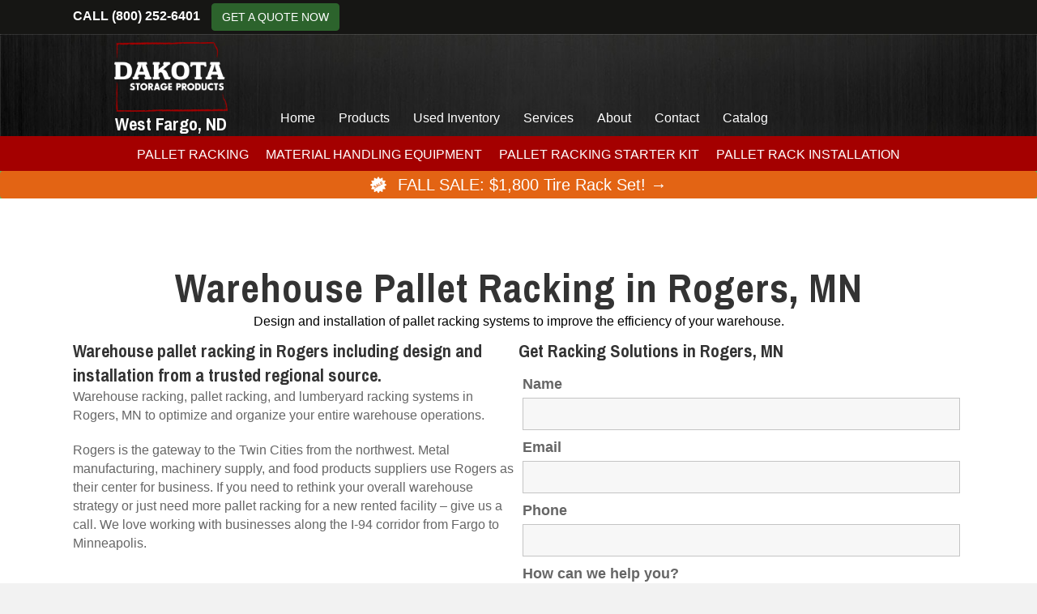

--- FILE ---
content_type: text/html; charset=UTF-8
request_url: https://dakotastorageproducts.com/location/mn/rogers/
body_size: 22715
content:
<!DOCTYPE html>
<html lang="en-US">
<head>
<meta charset="UTF-8" />
<meta name='viewport' content='width=device-width, initial-scale=1.0' />
<meta http-equiv='X-UA-Compatible' content='IE=edge' />
<link rel="profile" href="https://gmpg.org/xfn/11" />
<meta name='robots' content='index, follow, max-image-preview:large, max-snippet:-1, max-video-preview:-1' />

	<!-- This site is optimized with the Yoast SEO plugin v26.6 - https://yoast.com/wordpress/plugins/seo/ -->
	<title>Rogers MN Pallet Racking | Installation, Teardown &amp; Delivery</title>
	<meta name="description" content="Warehouse pallet racking in Rogers including design and installation from a trusted regional source. Serving the MN area." />
	<link rel="canonical" href="https://dakotastorageproducts.com/location/mn/rogers/" />
	<meta property="og:locale" content="en_US" />
	<meta property="og:type" content="article" />
	<meta property="og:title" content="Rogers MN Pallet Racking | Installation, Teardown &amp; Delivery" />
	<meta property="og:description" content="Warehouse pallet racking in Rogers including design and installation from a trusted regional source. Serving the MN area." />
	<meta property="og:url" content="https://dakotastorageproducts.com/location/mn/rogers/" />
	<meta property="og:site_name" content="Dakota Storage Products" />
	<meta property="article:publisher" content="https://www.facebook.com/DakotaStorageProducts/" />
	<meta property="article:modified_time" content="2022-07-17T20:18:16+00:00" />
	<meta name="twitter:card" content="summary_large_image" />
	<meta name="twitter:label1" content="Est. reading time" />
	<meta name="twitter:data1" content="1 minute" />
	<!-- / Yoast SEO plugin. -->


<link rel='dns-prefetch' href='//cdnjs.cloudflare.com' />
<link rel='dns-prefetch' href='//fonts.googleapis.com' />
<link href='https://fonts.gstatic.com' crossorigin rel='preconnect' />
<link rel="alternate" type="application/rss+xml" title="Dakota Storage Products &raquo; Feed" href="https://dakotastorageproducts.com/feed/" />
<link rel="alternate" type="application/rss+xml" title="Dakota Storage Products &raquo; Comments Feed" href="https://dakotastorageproducts.com/comments/feed/" />
<link rel="alternate" title="oEmbed (JSON)" type="application/json+oembed" href="https://dakotastorageproducts.com/wp-json/oembed/1.0/embed?url=https%3A%2F%2Fdakotastorageproducts.com%2Flocation%2Fmn%2Frogers%2F" />
<link rel="alternate" title="oEmbed (XML)" type="text/xml+oembed" href="https://dakotastorageproducts.com/wp-json/oembed/1.0/embed?url=https%3A%2F%2Fdakotastorageproducts.com%2Flocation%2Fmn%2Frogers%2F&#038;format=xml" />
<link rel="preload" href="https://cdnjs.cloudflare.com/ajax/libs/foundicons/3.0.0/foundation-icons.woff" as="font" type="font/woff2" crossorigin="anonymous">
<link rel="preload" href="https://dakotastorageproducts.com/wp-content/plugins/bb-plugin/fonts/fontawesome/5.15.4/webfonts/fa-solid-900.woff2" as="font" type="font/woff2" crossorigin="anonymous">
<style type="text/css" media="all">
.wpautoterms-footer{background-color:#ffffff;text-align:center;}
.wpautoterms-footer a{color:#000000;font-family:Arial, sans-serif;font-size:14px;}
.wpautoterms-footer .separator{color:#cccccc;font-family:Arial, sans-serif;font-size:14px;}</style>
<style id='wp-img-auto-sizes-contain-inline-css'>
img:is([sizes=auto i],[sizes^="auto," i]){contain-intrinsic-size:3000px 1500px}
/*# sourceURL=wp-img-auto-sizes-contain-inline-css */
</style>
<style id='wp-emoji-styles-inline-css'>

	img.wp-smiley, img.emoji {
		display: inline !important;
		border: none !important;
		box-shadow: none !important;
		height: 1em !important;
		width: 1em !important;
		margin: 0 0.07em !important;
		vertical-align: -0.1em !important;
		background: none !important;
		padding: 0 !important;
	}
/*# sourceURL=wp-emoji-styles-inline-css */
</style>
<style id='wp-block-library-inline-css'>
:root{--wp-block-synced-color:#7a00df;--wp-block-synced-color--rgb:122,0,223;--wp-bound-block-color:var(--wp-block-synced-color);--wp-editor-canvas-background:#ddd;--wp-admin-theme-color:#007cba;--wp-admin-theme-color--rgb:0,124,186;--wp-admin-theme-color-darker-10:#006ba1;--wp-admin-theme-color-darker-10--rgb:0,107,160.5;--wp-admin-theme-color-darker-20:#005a87;--wp-admin-theme-color-darker-20--rgb:0,90,135;--wp-admin-border-width-focus:2px}@media (min-resolution:192dpi){:root{--wp-admin-border-width-focus:1.5px}}.wp-element-button{cursor:pointer}:root .has-very-light-gray-background-color{background-color:#eee}:root .has-very-dark-gray-background-color{background-color:#313131}:root .has-very-light-gray-color{color:#eee}:root .has-very-dark-gray-color{color:#313131}:root .has-vivid-green-cyan-to-vivid-cyan-blue-gradient-background{background:linear-gradient(135deg,#00d084,#0693e3)}:root .has-purple-crush-gradient-background{background:linear-gradient(135deg,#34e2e4,#4721fb 50%,#ab1dfe)}:root .has-hazy-dawn-gradient-background{background:linear-gradient(135deg,#faaca8,#dad0ec)}:root .has-subdued-olive-gradient-background{background:linear-gradient(135deg,#fafae1,#67a671)}:root .has-atomic-cream-gradient-background{background:linear-gradient(135deg,#fdd79a,#004a59)}:root .has-nightshade-gradient-background{background:linear-gradient(135deg,#330968,#31cdcf)}:root .has-midnight-gradient-background{background:linear-gradient(135deg,#020381,#2874fc)}:root{--wp--preset--font-size--normal:16px;--wp--preset--font-size--huge:42px}.has-regular-font-size{font-size:1em}.has-larger-font-size{font-size:2.625em}.has-normal-font-size{font-size:var(--wp--preset--font-size--normal)}.has-huge-font-size{font-size:var(--wp--preset--font-size--huge)}.has-text-align-center{text-align:center}.has-text-align-left{text-align:left}.has-text-align-right{text-align:right}.has-fit-text{white-space:nowrap!important}#end-resizable-editor-section{display:none}.aligncenter{clear:both}.items-justified-left{justify-content:flex-start}.items-justified-center{justify-content:center}.items-justified-right{justify-content:flex-end}.items-justified-space-between{justify-content:space-between}.screen-reader-text{border:0;clip-path:inset(50%);height:1px;margin:-1px;overflow:hidden;padding:0;position:absolute;width:1px;word-wrap:normal!important}.screen-reader-text:focus{background-color:#ddd;clip-path:none;color:#444;display:block;font-size:1em;height:auto;left:5px;line-height:normal;padding:15px 23px 14px;text-decoration:none;top:5px;width:auto;z-index:100000}html :where(.has-border-color){border-style:solid}html :where([style*=border-top-color]){border-top-style:solid}html :where([style*=border-right-color]){border-right-style:solid}html :where([style*=border-bottom-color]){border-bottom-style:solid}html :where([style*=border-left-color]){border-left-style:solid}html :where([style*=border-width]){border-style:solid}html :where([style*=border-top-width]){border-top-style:solid}html :where([style*=border-right-width]){border-right-style:solid}html :where([style*=border-bottom-width]){border-bottom-style:solid}html :where([style*=border-left-width]){border-left-style:solid}html :where(img[class*=wp-image-]){height:auto;max-width:100%}:where(figure){margin:0 0 1em}html :where(.is-position-sticky){--wp-admin--admin-bar--position-offset:var(--wp-admin--admin-bar--height,0px)}@media screen and (max-width:600px){html :where(.is-position-sticky){--wp-admin--admin-bar--position-offset:0px}}

/*# sourceURL=wp-block-library-inline-css */
</style><style id='wp-block-paragraph-inline-css'>
.is-small-text{font-size:.875em}.is-regular-text{font-size:1em}.is-large-text{font-size:2.25em}.is-larger-text{font-size:3em}.has-drop-cap:not(:focus):first-letter{float:left;font-size:8.4em;font-style:normal;font-weight:100;line-height:.68;margin:.05em .1em 0 0;text-transform:uppercase}body.rtl .has-drop-cap:not(:focus):first-letter{float:none;margin-left:.1em}p.has-drop-cap.has-background{overflow:hidden}:root :where(p.has-background){padding:1.25em 2.375em}:where(p.has-text-color:not(.has-link-color)) a{color:inherit}p.has-text-align-left[style*="writing-mode:vertical-lr"],p.has-text-align-right[style*="writing-mode:vertical-rl"]{rotate:180deg}
/*# sourceURL=https://dakotastorageproducts.com/wp-includes/blocks/paragraph/style.min.css */
</style>
<link rel='stylesheet' id='wc-blocks-style-css' href='https://dakotastorageproducts.com/wp-content/plugins/woocommerce/assets/client/blocks/wc-blocks.css?ver=wc-10.4.3' media='all' />
<style id='global-styles-inline-css'>
:root{--wp--preset--aspect-ratio--square: 1;--wp--preset--aspect-ratio--4-3: 4/3;--wp--preset--aspect-ratio--3-4: 3/4;--wp--preset--aspect-ratio--3-2: 3/2;--wp--preset--aspect-ratio--2-3: 2/3;--wp--preset--aspect-ratio--16-9: 16/9;--wp--preset--aspect-ratio--9-16: 9/16;--wp--preset--color--black: #000000;--wp--preset--color--cyan-bluish-gray: #abb8c3;--wp--preset--color--white: #ffffff;--wp--preset--color--pale-pink: #f78da7;--wp--preset--color--vivid-red: #cf2e2e;--wp--preset--color--luminous-vivid-orange: #ff6900;--wp--preset--color--luminous-vivid-amber: #fcb900;--wp--preset--color--light-green-cyan: #7bdcb5;--wp--preset--color--vivid-green-cyan: #00d084;--wp--preset--color--pale-cyan-blue: #8ed1fc;--wp--preset--color--vivid-cyan-blue: #0693e3;--wp--preset--color--vivid-purple: #9b51e0;--wp--preset--color--fl-heading-text: #333333;--wp--preset--color--fl-body-bg: #f2f2f2;--wp--preset--color--fl-body-text: #666666;--wp--preset--color--fl-accent: #255783;--wp--preset--color--fl-accent-hover: #2b7bb9;--wp--preset--color--fl-topbar-bg: #161614;--wp--preset--color--fl-topbar-text: #ffffff;--wp--preset--color--fl-topbar-link: #ffffff;--wp--preset--color--fl-topbar-hover: #bfc4c9;--wp--preset--color--fl-header-bg: #0a0a0a;--wp--preset--color--fl-header-text: #ffffff;--wp--preset--color--fl-header-link: #ffffff;--wp--preset--color--fl-header-hover: #d4d4d4;--wp--preset--color--fl-nav-bg: #ffffff;--wp--preset--color--fl-nav-link: #428bca;--wp--preset--color--fl-nav-hover: #428bca;--wp--preset--color--fl-content-bg: #ffffff;--wp--preset--color--fl-footer-widgets-bg: #ffffff;--wp--preset--color--fl-footer-widgets-text: #000000;--wp--preset--color--fl-footer-widgets-link: #428bca;--wp--preset--color--fl-footer-widgets-hover: #428bca;--wp--preset--color--fl-footer-bg: #1c1c1c;--wp--preset--color--fl-footer-text: #c4c0c0;--wp--preset--color--fl-footer-link: #e2dcdc;--wp--preset--color--fl-footer-hover: #ffffff;--wp--preset--gradient--vivid-cyan-blue-to-vivid-purple: linear-gradient(135deg,rgb(6,147,227) 0%,rgb(155,81,224) 100%);--wp--preset--gradient--light-green-cyan-to-vivid-green-cyan: linear-gradient(135deg,rgb(122,220,180) 0%,rgb(0,208,130) 100%);--wp--preset--gradient--luminous-vivid-amber-to-luminous-vivid-orange: linear-gradient(135deg,rgb(252,185,0) 0%,rgb(255,105,0) 100%);--wp--preset--gradient--luminous-vivid-orange-to-vivid-red: linear-gradient(135deg,rgb(255,105,0) 0%,rgb(207,46,46) 100%);--wp--preset--gradient--very-light-gray-to-cyan-bluish-gray: linear-gradient(135deg,rgb(238,238,238) 0%,rgb(169,184,195) 100%);--wp--preset--gradient--cool-to-warm-spectrum: linear-gradient(135deg,rgb(74,234,220) 0%,rgb(151,120,209) 20%,rgb(207,42,186) 40%,rgb(238,44,130) 60%,rgb(251,105,98) 80%,rgb(254,248,76) 100%);--wp--preset--gradient--blush-light-purple: linear-gradient(135deg,rgb(255,206,236) 0%,rgb(152,150,240) 100%);--wp--preset--gradient--blush-bordeaux: linear-gradient(135deg,rgb(254,205,165) 0%,rgb(254,45,45) 50%,rgb(107,0,62) 100%);--wp--preset--gradient--luminous-dusk: linear-gradient(135deg,rgb(255,203,112) 0%,rgb(199,81,192) 50%,rgb(65,88,208) 100%);--wp--preset--gradient--pale-ocean: linear-gradient(135deg,rgb(255,245,203) 0%,rgb(182,227,212) 50%,rgb(51,167,181) 100%);--wp--preset--gradient--electric-grass: linear-gradient(135deg,rgb(202,248,128) 0%,rgb(113,206,126) 100%);--wp--preset--gradient--midnight: linear-gradient(135deg,rgb(2,3,129) 0%,rgb(40,116,252) 100%);--wp--preset--font-size--small: 13px;--wp--preset--font-size--medium: 20px;--wp--preset--font-size--large: 36px;--wp--preset--font-size--x-large: 42px;--wp--preset--spacing--20: 0.44rem;--wp--preset--spacing--30: 0.67rem;--wp--preset--spacing--40: 1rem;--wp--preset--spacing--50: 1.5rem;--wp--preset--spacing--60: 2.25rem;--wp--preset--spacing--70: 3.38rem;--wp--preset--spacing--80: 5.06rem;--wp--preset--shadow--natural: 6px 6px 9px rgba(0, 0, 0, 0.2);--wp--preset--shadow--deep: 12px 12px 50px rgba(0, 0, 0, 0.4);--wp--preset--shadow--sharp: 6px 6px 0px rgba(0, 0, 0, 0.2);--wp--preset--shadow--outlined: 6px 6px 0px -3px rgb(255, 255, 255), 6px 6px rgb(0, 0, 0);--wp--preset--shadow--crisp: 6px 6px 0px rgb(0, 0, 0);}:where(.is-layout-flex){gap: 0.5em;}:where(.is-layout-grid){gap: 0.5em;}body .is-layout-flex{display: flex;}.is-layout-flex{flex-wrap: wrap;align-items: center;}.is-layout-flex > :is(*, div){margin: 0;}body .is-layout-grid{display: grid;}.is-layout-grid > :is(*, div){margin: 0;}:where(.wp-block-columns.is-layout-flex){gap: 2em;}:where(.wp-block-columns.is-layout-grid){gap: 2em;}:where(.wp-block-post-template.is-layout-flex){gap: 1.25em;}:where(.wp-block-post-template.is-layout-grid){gap: 1.25em;}.has-black-color{color: var(--wp--preset--color--black) !important;}.has-cyan-bluish-gray-color{color: var(--wp--preset--color--cyan-bluish-gray) !important;}.has-white-color{color: var(--wp--preset--color--white) !important;}.has-pale-pink-color{color: var(--wp--preset--color--pale-pink) !important;}.has-vivid-red-color{color: var(--wp--preset--color--vivid-red) !important;}.has-luminous-vivid-orange-color{color: var(--wp--preset--color--luminous-vivid-orange) !important;}.has-luminous-vivid-amber-color{color: var(--wp--preset--color--luminous-vivid-amber) !important;}.has-light-green-cyan-color{color: var(--wp--preset--color--light-green-cyan) !important;}.has-vivid-green-cyan-color{color: var(--wp--preset--color--vivid-green-cyan) !important;}.has-pale-cyan-blue-color{color: var(--wp--preset--color--pale-cyan-blue) !important;}.has-vivid-cyan-blue-color{color: var(--wp--preset--color--vivid-cyan-blue) !important;}.has-vivid-purple-color{color: var(--wp--preset--color--vivid-purple) !important;}.has-black-background-color{background-color: var(--wp--preset--color--black) !important;}.has-cyan-bluish-gray-background-color{background-color: var(--wp--preset--color--cyan-bluish-gray) !important;}.has-white-background-color{background-color: var(--wp--preset--color--white) !important;}.has-pale-pink-background-color{background-color: var(--wp--preset--color--pale-pink) !important;}.has-vivid-red-background-color{background-color: var(--wp--preset--color--vivid-red) !important;}.has-luminous-vivid-orange-background-color{background-color: var(--wp--preset--color--luminous-vivid-orange) !important;}.has-luminous-vivid-amber-background-color{background-color: var(--wp--preset--color--luminous-vivid-amber) !important;}.has-light-green-cyan-background-color{background-color: var(--wp--preset--color--light-green-cyan) !important;}.has-vivid-green-cyan-background-color{background-color: var(--wp--preset--color--vivid-green-cyan) !important;}.has-pale-cyan-blue-background-color{background-color: var(--wp--preset--color--pale-cyan-blue) !important;}.has-vivid-cyan-blue-background-color{background-color: var(--wp--preset--color--vivid-cyan-blue) !important;}.has-vivid-purple-background-color{background-color: var(--wp--preset--color--vivid-purple) !important;}.has-black-border-color{border-color: var(--wp--preset--color--black) !important;}.has-cyan-bluish-gray-border-color{border-color: var(--wp--preset--color--cyan-bluish-gray) !important;}.has-white-border-color{border-color: var(--wp--preset--color--white) !important;}.has-pale-pink-border-color{border-color: var(--wp--preset--color--pale-pink) !important;}.has-vivid-red-border-color{border-color: var(--wp--preset--color--vivid-red) !important;}.has-luminous-vivid-orange-border-color{border-color: var(--wp--preset--color--luminous-vivid-orange) !important;}.has-luminous-vivid-amber-border-color{border-color: var(--wp--preset--color--luminous-vivid-amber) !important;}.has-light-green-cyan-border-color{border-color: var(--wp--preset--color--light-green-cyan) !important;}.has-vivid-green-cyan-border-color{border-color: var(--wp--preset--color--vivid-green-cyan) !important;}.has-pale-cyan-blue-border-color{border-color: var(--wp--preset--color--pale-cyan-blue) !important;}.has-vivid-cyan-blue-border-color{border-color: var(--wp--preset--color--vivid-cyan-blue) !important;}.has-vivid-purple-border-color{border-color: var(--wp--preset--color--vivid-purple) !important;}.has-vivid-cyan-blue-to-vivid-purple-gradient-background{background: var(--wp--preset--gradient--vivid-cyan-blue-to-vivid-purple) !important;}.has-light-green-cyan-to-vivid-green-cyan-gradient-background{background: var(--wp--preset--gradient--light-green-cyan-to-vivid-green-cyan) !important;}.has-luminous-vivid-amber-to-luminous-vivid-orange-gradient-background{background: var(--wp--preset--gradient--luminous-vivid-amber-to-luminous-vivid-orange) !important;}.has-luminous-vivid-orange-to-vivid-red-gradient-background{background: var(--wp--preset--gradient--luminous-vivid-orange-to-vivid-red) !important;}.has-very-light-gray-to-cyan-bluish-gray-gradient-background{background: var(--wp--preset--gradient--very-light-gray-to-cyan-bluish-gray) !important;}.has-cool-to-warm-spectrum-gradient-background{background: var(--wp--preset--gradient--cool-to-warm-spectrum) !important;}.has-blush-light-purple-gradient-background{background: var(--wp--preset--gradient--blush-light-purple) !important;}.has-blush-bordeaux-gradient-background{background: var(--wp--preset--gradient--blush-bordeaux) !important;}.has-luminous-dusk-gradient-background{background: var(--wp--preset--gradient--luminous-dusk) !important;}.has-pale-ocean-gradient-background{background: var(--wp--preset--gradient--pale-ocean) !important;}.has-electric-grass-gradient-background{background: var(--wp--preset--gradient--electric-grass) !important;}.has-midnight-gradient-background{background: var(--wp--preset--gradient--midnight) !important;}.has-small-font-size{font-size: var(--wp--preset--font-size--small) !important;}.has-medium-font-size{font-size: var(--wp--preset--font-size--medium) !important;}.has-large-font-size{font-size: var(--wp--preset--font-size--large) !important;}.has-x-large-font-size{font-size: var(--wp--preset--font-size--x-large) !important;}
/*# sourceURL=global-styles-inline-css */
</style>

<style id='classic-theme-styles-inline-css'>
/*! This file is auto-generated */
.wp-block-button__link{color:#fff;background-color:#32373c;border-radius:9999px;box-shadow:none;text-decoration:none;padding:calc(.667em + 2px) calc(1.333em + 2px);font-size:1.125em}.wp-block-file__button{background:#32373c;color:#fff;text-decoration:none}
/*# sourceURL=/wp-includes/css/classic-themes.min.css */
</style>
<link rel='stylesheet' id='wpautoterms_css-css' href='https://dakotastorageproducts.com/wp-content/plugins/auto-terms-of-service-and-privacy-policy/css/wpautoterms.css?ver=fe6a4ca203976f7e906025055dffc811' media='all' />
<link rel='stylesheet' id='woocommerce-layout-css' href='https://dakotastorageproducts.com/wp-content/plugins/woocommerce/assets/css/woocommerce-layout.css?ver=10.4.3' media='all' />
<link rel='stylesheet' id='woocommerce-smallscreen-css' href='https://dakotastorageproducts.com/wp-content/plugins/woocommerce/assets/css/woocommerce-smallscreen.css?ver=10.4.3' media='only screen and (max-width: 767px)' />
<link rel='stylesheet' id='woocommerce-general-css' href='https://dakotastorageproducts.com/wp-content/plugins/woocommerce/assets/css/woocommerce.css?ver=10.4.3' media='all' />
<style id='woocommerce-inline-inline-css'>
.woocommerce form .form-row .required { visibility: visible; }
/*# sourceURL=woocommerce-inline-inline-css */
</style>
<link rel='stylesheet' id='font-awesome-5-css' href='https://dakotastorageproducts.com/wp-content/plugins/bb-plugin/fonts/fontawesome/5.15.4/css/all.min.css?ver=2.9.4.2' media='all' />
<link rel='stylesheet' id='font-awesome-css' href='https://dakotastorageproducts.com/wp-content/plugins/bb-plugin/fonts/fontawesome/5.15.4/css/v4-shims.min.css?ver=2.9.4.2' media='all' />
<link rel='stylesheet' id='foundation-icons-css' href='https://cdnjs.cloudflare.com/ajax/libs/foundicons/3.0.0/foundation-icons.css?ver=2.9.4.2' media='all' />
<link rel='stylesheet' id='fl-builder-layout-bundle-ccdf0c4a5092b3754a3d51f00b7802fb-css' href='https://dakotastorageproducts.com/wp-content/uploads/bb-plugin/cache/ccdf0c4a5092b3754a3d51f00b7802fb-layout-bundle.css?ver=2.9.4.2-1.5.2.1-20251125200437' media='all' />
<link rel='stylesheet' id='jquery-magnificpopup-css' href='https://dakotastorageproducts.com/wp-content/plugins/bb-plugin/css/jquery.magnificpopup.min.css?ver=2.9.4.2' media='all' />
<link rel='stylesheet' id='bootstrap-css' href='https://dakotastorageproducts.com/wp-content/themes/bb-theme/css/bootstrap.min.css?ver=1.7.19.1' media='all' />
<link rel='stylesheet' id='fl-automator-skin-css' href='https://dakotastorageproducts.com/wp-content/uploads/bb-theme/skin-6939e9db84080.css?ver=1.7.19.1' media='all' />
<link rel='stylesheet' id='fl-child-theme-css' href='https://dakotastorageproducts.com/wp-content/themes/bb-theme-child/style.css?ver=fe6a4ca203976f7e906025055dffc811' media='all' />
<link rel='stylesheet' id='fl-builder-google-fonts-39bd5b6c2f46ff65df038d637a01a649-css' href='//fonts.googleapis.com/css?family=Archivo+Narrow%3A700%7CLato%3A400&#038;ver=fe6a4ca203976f7e906025055dffc811' media='all' />
<script src="https://dakotastorageproducts.com/wp-includes/js/jquery/jquery.min.js?ver=3.7.1" id="jquery-core-js"></script>
<script src="https://dakotastorageproducts.com/wp-includes/js/jquery/jquery-migrate.min.js?ver=3.4.1" id="jquery-migrate-js"></script>
<script src="https://dakotastorageproducts.com/wp-includes/js/dist/dom-ready.min.js?ver=f77871ff7694fffea381" id="wp-dom-ready-js"></script>
<script src="https://dakotastorageproducts.com/wp-content/plugins/auto-terms-of-service-and-privacy-policy/js/base.js?ver=3.0.4" id="wpautoterms_base-js"></script>
<script src="https://dakotastorageproducts.com/wp-content/plugins/woocommerce/assets/js/jquery-blockui/jquery.blockUI.min.js?ver=2.7.0-wc.10.4.3" id="wc-jquery-blockui-js" defer data-wp-strategy="defer"></script>
<script id="wc-add-to-cart-js-extra">
var wc_add_to_cart_params = {"ajax_url":"/wp-admin/admin-ajax.php","wc_ajax_url":"/?wc-ajax=%%endpoint%%","i18n_view_cart":"View cart","cart_url":"https://dakotastorageproducts.com/cart/","is_cart":"","cart_redirect_after_add":"no"};
//# sourceURL=wc-add-to-cart-js-extra
</script>
<script src="https://dakotastorageproducts.com/wp-content/plugins/woocommerce/assets/js/frontend/add-to-cart.min.js?ver=10.4.3" id="wc-add-to-cart-js" defer data-wp-strategy="defer"></script>
<script src="https://dakotastorageproducts.com/wp-content/plugins/woocommerce/assets/js/js-cookie/js.cookie.min.js?ver=2.1.4-wc.10.4.3" id="wc-js-cookie-js" defer data-wp-strategy="defer"></script>
<script id="woocommerce-js-extra">
var woocommerce_params = {"ajax_url":"/wp-admin/admin-ajax.php","wc_ajax_url":"/?wc-ajax=%%endpoint%%","i18n_password_show":"Show password","i18n_password_hide":"Hide password"};
//# sourceURL=woocommerce-js-extra
</script>
<script src="https://dakotastorageproducts.com/wp-content/plugins/woocommerce/assets/js/frontend/woocommerce.min.js?ver=10.4.3" id="woocommerce-js" defer data-wp-strategy="defer"></script>
<script id="wpgmza_data-js-extra">
var wpgmza_google_api_status = {"message":"Engine is not google-maps","code":"ENGINE_NOT_GOOGLE_MAPS"};
//# sourceURL=wpgmza_data-js-extra
</script>
<script src="https://dakotastorageproducts.com/wp-content/plugins/wp-google-maps/wpgmza_data.js?ver=fe6a4ca203976f7e906025055dffc811" id="wpgmza_data-js"></script>
<link rel="https://api.w.org/" href="https://dakotastorageproducts.com/wp-json/" /><link rel="alternate" title="JSON" type="application/json" href="https://dakotastorageproducts.com/wp-json/wp/v2/location/1370" /><link rel="EditURI" type="application/rsd+xml" title="RSD" href="https://dakotastorageproducts.com/xmlrpc.php?rsd" />

<link rel='shortlink' href='https://dakotastorageproducts.com/?p=1370' />
	<noscript><style>.woocommerce-product-gallery{ opacity: 1 !important; }</style></noscript>
	<style>.recentcomments a{display:inline !important;padding:0 !important;margin:0 !important;}</style>

<script type="application/ld+json" class="saswp-schema-markup-output">
[{"@context":"https:\/\/schema.org\/","@graph":[{"@context":"https:\/\/schema.org\/","@type":"SiteNavigationElement","@id":"https:\/\/dakotastorageproducts.com\/#home","name":"Home","url":"https:\/\/dakotastorageproducts.com"},{"@context":"https:\/\/schema.org\/","@type":"SiteNavigationElement","@id":"https:\/\/dakotastorageproducts.com\/#products","name":"Products","url":"https:\/\/dakotastorageproducts.com\/products\/"},{"@context":"https:\/\/schema.org\/","@type":"SiteNavigationElement","@id":"https:\/\/dakotastorageproducts.com\/#pallet-racking","name":"Pallet Racking","url":"https:\/\/dakotastorageproducts.com\/products\/pallet-racking\/"},{"@context":"https:\/\/schema.org\/","@type":"SiteNavigationElement","@id":"https:\/\/dakotastorageproducts.com\/#pallet-racking-starter-kit","name":"Pallet Racking Starter Kit","url":"https:\/\/dakotastorageproducts.com\/pallet-racking-starter-kit\/"},{"@context":"https:\/\/schema.org\/","@type":"SiteNavigationElement","@id":"https:\/\/dakotastorageproducts.com\/#cantilever-racking","name":"Cantilever Racking","url":"https:\/\/dakotastorageproducts.com\/products\/pallet-racking\/cantilever-racks\/"},{"@context":"https:\/\/schema.org\/","@type":"SiteNavigationElement","@id":"https:\/\/dakotastorageproducts.com\/#pick-module-systems","name":"Pick Module Systems","url":"https:\/\/dakotastorageproducts.com\/products\/pallet-racking\/pick-module-systems\/"},{"@context":"https:\/\/schema.org\/","@type":"SiteNavigationElement","@id":"https:\/\/dakotastorageproducts.com\/#push-back-rack","name":"Push Back Rack","url":"https:\/\/dakotastorageproducts.com\/products\/pallet-racking\/push-back-rack\/"},{"@context":"https:\/\/schema.org\/","@type":"SiteNavigationElement","@id":"https:\/\/dakotastorageproducts.com\/#drive-in-drive-thru-rack","name":"Drive In\/Drive Thru Rack","url":"https:\/\/dakotastorageproducts.com\/products\/pallet-racking\/drive-in-rack\/"},{"@context":"https:\/\/schema.org\/","@type":"SiteNavigationElement","@id":"https:\/\/dakotastorageproducts.com\/#cold-storage-racking","name":"Cold Storage Racking","url":"https:\/\/dakotastorageproducts.com\/products\/pallet-racking\/cold-storage-warehouse-racking\/"},{"@context":"https:\/\/schema.org\/","@type":"SiteNavigationElement","@id":"https:\/\/dakotastorageproducts.com\/#structural-pallet-rack","name":"Structural Pallet Rack","url":"https:\/\/dakotastorageproducts.com\/products\/pallet-racking\/structural-pallet-rack\/"},{"@context":"https:\/\/schema.org\/","@type":"SiteNavigationElement","@id":"https:\/\/dakotastorageproducts.com\/#pallet-flow-rack","name":"Pallet Flow Rack","url":"https:\/\/dakotastorageproducts.com\/products\/pallet-racking\/pallet-flow-rack\/"},{"@context":"https:\/\/schema.org\/","@type":"SiteNavigationElement","@id":"https:\/\/dakotastorageproducts.com\/#tire-racks","name":"Tire Racks","url":"https:\/\/dakotastorageproducts.com\/products\/shelving-storage-products\/tire-rack-shelving\/"},{"@context":"https:\/\/schema.org\/","@type":"SiteNavigationElement","@id":"https:\/\/dakotastorageproducts.com\/#material-handling-equipment","name":"Material Handling Equipment","url":"https:\/\/dakotastorageproducts.com\/products\/material-handling-equipment\/"},{"@context":"https:\/\/schema.org\/","@type":"SiteNavigationElement","@id":"https:\/\/dakotastorageproducts.com\/#shelving-storage","name":"Shelving &#038; Storage","url":"https:\/\/dakotastorageproducts.com\/products\/shelving-storage-products\/"},{"@context":"https:\/\/schema.org\/","@type":"SiteNavigationElement","@id":"https:\/\/dakotastorageproducts.com\/#automotive-shelving","name":"Automotive Shelving","url":"https:\/\/dakotastorageproducts.com\/products\/shelving-storage-products\/automotive-shelving\/"},{"@context":"https:\/\/schema.org\/","@type":"SiteNavigationElement","@id":"https:\/\/dakotastorageproducts.com\/#tire-rack-shelving","name":"Tire Rack Shelving","url":"https:\/\/dakotastorageproducts.com\/products\/shelving-storage-products\/tire-rack-shelving\/"},{"@context":"https:\/\/schema.org\/","@type":"SiteNavigationElement","@id":"https:\/\/dakotastorageproducts.com\/#rivet-shelving","name":"Rivet Shelving","url":"https:\/\/dakotastorageproducts.com\/products\/shelving-storage-products\/rivet-shelving\/"},{"@context":"https:\/\/schema.org\/","@type":"SiteNavigationElement","@id":"https:\/\/dakotastorageproducts.com\/#cabinet-storage","name":"Cabinet Storage","url":"https:\/\/dakotastorageproducts.com\/products\/shelving-storage-products\/cabinet-storage\/"},{"@context":"https:\/\/schema.org\/","@type":"SiteNavigationElement","@id":"https:\/\/dakotastorageproducts.com\/#wire-cages","name":"Wire Cages","url":"https:\/\/dakotastorageproducts.com\/products\/wire-cages\/"},{"@context":"https:\/\/schema.org\/","@type":"SiteNavigationElement","@id":"https:\/\/dakotastorageproducts.com\/#machine-guarding","name":"Machine Guarding","url":"https:\/\/dakotastorageproducts.com\/products\/machine-guarding\/"},{"@context":"https:\/\/schema.org\/","@type":"SiteNavigationElement","@id":"https:\/\/dakotastorageproducts.com\/#used-inventory","name":"Used Inventory","url":"https:\/\/dakotastorageproducts.com\/used-inventory\/"},{"@context":"https:\/\/schema.org\/","@type":"SiteNavigationElement","@id":"https:\/\/dakotastorageproducts.com\/#services","name":"Services","url":"https:\/\/dakotastorageproducts.com\/services\/"},{"@context":"https:\/\/schema.org\/","@type":"SiteNavigationElement","@id":"https:\/\/dakotastorageproducts.com\/#pallet-rack-installation","name":"Pallet Rack Installation","url":"https:\/\/dakotastorageproducts.com\/services\/pallet-rack-installation\/"},{"@context":"https:\/\/schema.org\/","@type":"SiteNavigationElement","@id":"https:\/\/dakotastorageproducts.com\/#warehouse-space-planning","name":"Warehouse Space Planning","url":"https:\/\/dakotastorageproducts.com\/services\/warehouse-space-planning\/"},{"@context":"https:\/\/schema.org\/","@type":"SiteNavigationElement","@id":"https:\/\/dakotastorageproducts.com\/#about","name":"About","url":"https:\/\/dakotastorageproducts.com\/about\/"},{"@context":"https:\/\/schema.org\/","@type":"SiteNavigationElement","@id":"https:\/\/dakotastorageproducts.com\/#areas-we-serve","name":"Areas We Serve","url":"https:\/\/dakotastorageproducts.com\/areas-we-serve\/"},{"@context":"https:\/\/schema.org\/","@type":"SiteNavigationElement","@id":"https:\/\/dakotastorageproducts.com\/#faq","name":"FAQ","url":"https:\/\/dakotastorageproducts.com\/about\/faq\/"},{"@context":"https:\/\/schema.org\/","@type":"SiteNavigationElement","@id":"https:\/\/dakotastorageproducts.com\/#pallet-rack-capacity","name":"Pallet Rack Capacity","url":"https:\/\/dakotastorageproducts.com\/pallet-rack-capacity\/"},{"@context":"https:\/\/schema.org\/","@type":"SiteNavigationElement","@id":"https:\/\/dakotastorageproducts.com\/#pallet-rack-order-guide","name":"Pallet Rack Order Guide","url":"https:\/\/dakotastorageproducts.com\/pallet-rack-order-guide\/"},{"@context":"https:\/\/schema.org\/","@type":"SiteNavigationElement","@id":"https:\/\/dakotastorageproducts.com\/#pallet-rack-styles","name":"Pallet Rack Styles","url":"https:\/\/dakotastorageproducts.com\/pallet-rack-styles\/"},{"@context":"https:\/\/schema.org\/","@type":"SiteNavigationElement","@id":"https:\/\/dakotastorageproducts.com\/#contact","name":"Contact","url":"https:\/\/dakotastorageproducts.com\/contact\/"},{"@context":"https:\/\/schema.org\/","@type":"SiteNavigationElement","@id":"https:\/\/dakotastorageproducts.com\/#get-a-quote","name":"Get A Quote","url":"https:\/\/dakotastorageproducts.com\/contact\/get-a-quote\/"},{"@context":"https:\/\/schema.org\/","@type":"SiteNavigationElement","@id":"https:\/\/dakotastorageproducts.com\/#catalog","name":"Catalog","url":"https:\/\/dakotastorageproducts.com\/catalog\/"}]}]
</script>

<link rel="icon" href="https://dakotastorageproducts.com/wp-content/uploads/2016/11/cropped-dakota-logo-icon-600-min-32x32.png" sizes="32x32" />
<link rel="icon" href="https://dakotastorageproducts.com/wp-content/uploads/2016/11/cropped-dakota-logo-icon-600-min-192x192.png" sizes="192x192" />
<link rel="apple-touch-icon" href="https://dakotastorageproducts.com/wp-content/uploads/2016/11/cropped-dakota-logo-icon-600-min-180x180.png" />
<meta name="msapplication-TileImage" content="https://dakotastorageproducts.com/wp-content/uploads/2016/11/cropped-dakota-logo-icon-600-min-270x270.png" />

</script>
<!-- Google Tag Manager -->
<script>(function(w,d,s,l,i){w[l]=w[l]||[];w[l].push({'gtm.start':
new Date().getTime(),event:'gtm.js'});var f=d.getElementsByTagName(s)[0],
j=d.createElement(s),dl=l!='dataLayer'?'&l='+l:'';j.async=true;j.src=
'https://www.googletagmanager.com/gtm.js?id='+i+dl;f.parentNode.insertBefore(j,f);
})(window,document,'script','dataLayer','GTM-PRBZ7VC');</script>
<!-- End Google Tag Manager -->
<!-- Global site tag (gtag.js) - Google Analytics -->
<script async src="https://www.googletagmanager.com/gtag/js?id=G-04QMXL02GJ"></script>
<script>
  window.dataLayer = window.dataLayer || [];
  function gtag(){dataLayer.push(arguments);}
  gtag('js', new Date());

  gtag('config', 'G-04QMXL02GJ');
</script>
<link rel='stylesheet' id='dashicons-css' href='https://dakotastorageproducts.com/wp-includes/css/dashicons.min.css?ver=fe6a4ca203976f7e906025055dffc811' media='all' />
<link rel='stylesheet' id='nf-display-css' href='https://dakotastorageproducts.com/wp-content/plugins/ninja-forms/assets/css/display-opinions-light.css?ver=fe6a4ca203976f7e906025055dffc811' media='all' />
<link rel='stylesheet' id='nf-font-awesome-css' href='https://dakotastorageproducts.com/wp-content/plugins/ninja-forms/assets/css/font-awesome.min.css?ver=fe6a4ca203976f7e906025055dffc811' media='all' />
<link rel='stylesheet' id='nf-layout-front-end-css' href='https://dakotastorageproducts.com/wp-content/plugins/ninja-forms-style/layouts/assets/css/display-structure.css?ver=3.0.29' media='all' />
</head>
<body class="wp-singular location-template-default single single-location postid-1370 wp-theme-bb-theme wp-child-theme-bb-theme-child theme-bb-theme fl-builder-2-9-4-2 fl-themer-1-5-2-1-20251125200437 fl-theme-1-7-19-1 fl-no-js woocommerce-no-js fl-theme-builder-singular fl-theme-builder-singular-location-detail fl-theme-builder-header fl-theme-builder-header-header fl-framework-bootstrap fl-preset-default fl-full-width has-blocks"  >
<!-- Google Tag Manager (noscript) -->
<noscript><iframe src="https://www.googletagmanager.com/ns.html?id=GTM-PRBZ7VC"
height="0" width="0" style="display:none;visibility:hidden"></iframe></noscript>
<!-- End Google Tag Manager (noscript) --><a aria-label="Skip to content" class="fl-screen-reader-text" href="#fl-main-content">Skip to content</a><div class="fl-page">
	<header class="fl-builder-content fl-builder-content-1852 fl-builder-global-templates-locked" data-post-id="1852" data-type="header" data-sticky="1" data-sticky-on="" data-sticky-breakpoint="medium" data-shrink="1" data-overlay="0" data-overlay-bg="transparent" data-shrink-image-height="50px" role="banner"  ><div class="fl-row fl-row-full-width fl-row-bg-color fl-node-ndb60a8k57r3 fl-row-default-height fl-row-align-center" data-node="ndb60a8k57r3">
	<div class="fl-row-content-wrap">
								<div class="fl-row-content fl-row-fixed-width fl-node-content">
		
<div class="fl-col-group fl-node-ea7ctup26zfn fl-col-group-equal-height fl-col-group-align-center" data-node="ea7ctup26zfn">
			<div class="fl-col fl-node-la7xnoy104q9 fl-col-bg-color" data-node="la7xnoy104q9">
	<div class="fl-col-content fl-node-content"><div class="fl-module fl-module-rich-text fl-node-jgv7eof6rslx" data-node="jgv7eof6rslx">
	<div class="fl-module-content fl-node-content">
		<div class="fl-rich-text">
	<div class="top-bar-quote">
<div class="top-bar-phone"><a href="tel:+1-800-252-6401">CALL (800) 252-6401</a></div>
<div class="top-bar-btn"><a class="btn btn-success quote-btn-top" href="https://dakotastorageproducts.com/contact/get-a-quote/">GET A QUOTE NOW</a></div>
</div>
</div>
	</div>
</div>
</div>
</div>
	</div>
		</div>
	</div>
</div>
<div class="fl-row fl-row-full-width fl-row-bg-photo fl-node-tjv73i1zanpf fl-row-default-height fl-row-align-center fl-visible-desktop fl-visible-large fl-visible-medium" data-node="tjv73i1zanpf">
	<div class="fl-row-content-wrap">
								<div class="fl-row-content fl-row-fixed-width fl-node-content">
		
<div class="fl-col-group fl-node-seauvl9x1fdq fl-col-group-equal-height fl-col-group-align-bottom fl-col-group-custom-width" data-node="seauvl9x1fdq">
			<div class="fl-col fl-node-7xvc3yzpekdl fl-col-bg-color fl-col-small fl-col-small-custom-width" data-node="7xvc3yzpekdl">
	<div class="fl-col-content fl-node-content"><div class="fl-module fl-module-photo fl-node-gea1ifryw2k6" data-node="gea1ifryw2k6">
	<div class="fl-module-content fl-node-content">
		<div class="fl-photo fl-photo-align-center"  >
	<div class="fl-photo-content fl-photo-img-png">
				<a href="https://dakotastorageproducts.com/" target="_self" >
				<img loading="lazy" decoding="async" class="fl-photo-img wp-image-51 size-full" src="https://dakotastorageproducts.com/wp-content/uploads/2016/11/dakota-logo-white-400-min.png" alt="Dakota Storage Products logo"  height="246" width="400"  data-no-lazy="1" srcset="https://dakotastorageproducts.com/wp-content/uploads/2016/11/dakota-logo-white-400-min.png 400w, https://dakotastorageproducts.com/wp-content/uploads/2016/11/dakota-logo-white-400-min-300x185.png 300w" sizes="auto, (max-width: 400px) 100vw, 400px" />
				</a>
					</div>
	</div>
	</div>
</div>
<div class="fl-module fl-module-heading fl-node-y5l7csv9k26o" data-node="y5l7csv9k26o">
	<div class="fl-module-content fl-node-content">
		<h2 class="fl-heading">
		<span class="fl-heading-text">West Fargo, ND</span>
	</h2>
	</div>
</div>
</div>
</div>
			<div class="fl-col fl-node-f3rltwahmobj fl-col-bg-color fl-col-small-custom-width" data-node="f3rltwahmobj">
	<div class="fl-col-content fl-node-content"><div class="fl-module fl-module-menu fl-node-f1oc39mps70b" data-node="f1oc39mps70b">
	<div class="fl-module-content fl-node-content">
		<div class="fl-menu fl-menu-responsive-toggle-mobile">
	<button class="fl-menu-mobile-toggle hamburger" aria-label="Menu"><span class="fl-menu-icon svg-container"><svg version="1.1" class="hamburger-menu" xmlns="http://www.w3.org/2000/svg" xmlns:xlink="http://www.w3.org/1999/xlink" viewBox="0 0 512 512">
<rect class="fl-hamburger-menu-top" width="512" height="102"/>
<rect class="fl-hamburger-menu-middle" y="205" width="512" height="102"/>
<rect class="fl-hamburger-menu-bottom" y="410" width="512" height="102"/>
</svg>
</span></button>	<div class="fl-clear"></div>
	<nav aria-label="Menu"  ><ul id="menu-main-menu" class="menu fl-menu-horizontal fl-toggle-none"><li id="menu-item-31" class="menu-item menu-item-type-custom menu-item-object-custom menu-item-home"><a href="https://dakotastorageproducts.com">Home</a></li><li id="menu-item-32" class="menu-item menu-item-type-post_type menu-item-object-page menu-item-has-children fl-has-submenu"><div class="fl-has-submenu-container"><a href="https://dakotastorageproducts.com/products/">Products</a><span class="fl-menu-toggle"></span></div><ul class="sub-menu">	<li id="menu-item-38" class="menu-item menu-item-type-post_type menu-item-object-page menu-item-has-children fl-has-submenu"><div class="fl-has-submenu-container"><a href="https://dakotastorageproducts.com/products/pallet-racking/">Pallet Racking</a><span class="fl-menu-toggle"></span></div><ul class="sub-menu">		<li id="menu-item-616" class="menu-item menu-item-type-post_type menu-item-object-page"><a href="https://dakotastorageproducts.com/pallet-racking-starter-kit/">Pallet Racking Starter Kit</a></li>		<li id="menu-item-1736" class="menu-item menu-item-type-post_type menu-item-object-page"><a href="https://dakotastorageproducts.com/products/pallet-racking/cantilever-racks/">Cantilever Racking</a></li>		<li id="menu-item-1896" class="menu-item menu-item-type-post_type menu-item-object-page"><a href="https://dakotastorageproducts.com/products/pallet-racking/pick-module-systems/">Pick Module Systems</a></li>		<li id="menu-item-2020" class="menu-item menu-item-type-post_type menu-item-object-page"><a href="https://dakotastorageproducts.com/products/pallet-racking/push-back-rack/">Push Back Rack</a></li>		<li id="menu-item-2117" class="menu-item menu-item-type-post_type menu-item-object-page"><a href="https://dakotastorageproducts.com/products/pallet-racking/drive-in-rack/">Drive In/Drive Thru Rack</a></li>		<li id="menu-item-2196" class="menu-item menu-item-type-post_type menu-item-object-page"><a href="https://dakotastorageproducts.com/products/pallet-racking/cold-storage-warehouse-racking/">Cold Storage Racking</a></li>		<li id="menu-item-2333" class="menu-item menu-item-type-post_type menu-item-object-page"><a href="https://dakotastorageproducts.com/products/pallet-racking/structural-pallet-rack/">Structural Pallet Rack</a></li>		<li id="menu-item-2418" class="menu-item menu-item-type-post_type menu-item-object-page"><a href="https://dakotastorageproducts.com/products/pallet-racking/pallet-flow-rack/">Pallet Flow Rack</a></li>		<li id="menu-item-2756" class="menu-item menu-item-type-post_type menu-item-object-page"><a href="https://dakotastorageproducts.com/products/shelving-storage-products/tire-rack-shelving/">Tire Racks</a></li></ul></li>	<li id="menu-item-39" class="menu-item menu-item-type-post_type menu-item-object-page"><a href="https://dakotastorageproducts.com/products/material-handling-equipment/">Material Handling Equipment</a></li>	<li id="menu-item-1643" class="menu-item menu-item-type-post_type menu-item-object-page menu-item-has-children fl-has-submenu"><div class="fl-has-submenu-container"><a href="https://dakotastorageproducts.com/products/shelving-storage-products/">Shelving &#038; Storage</a><span class="fl-menu-toggle"></span></div><ul class="sub-menu">		<li id="menu-item-3293" class="menu-item menu-item-type-post_type menu-item-object-page"><a href="https://dakotastorageproducts.com/products/shelving-storage-products/automotive-shelving/">Automotive Shelving</a></li>		<li id="menu-item-2755" class="menu-item menu-item-type-post_type menu-item-object-page"><a href="https://dakotastorageproducts.com/products/shelving-storage-products/tire-rack-shelving/">Tire Rack Shelving</a></li>		<li id="menu-item-2964" class="menu-item menu-item-type-custom menu-item-object-custom"><a href="https://dakotastorageproducts.com/products/shelving-storage-products/rivet-shelving/">Rivet Shelving</a></li>		<li id="menu-item-3442" class="menu-item menu-item-type-post_type menu-item-object-page"><a href="https://dakotastorageproducts.com/products/shelving-storage-products/cabinet-storage/">Cabinet Storage</a></li></ul></li>	<li id="menu-item-1630" class="menu-item menu-item-type-post_type menu-item-object-page"><a href="https://dakotastorageproducts.com/products/wire-cages/">Wire Cages</a></li>	<li id="menu-item-1631" class="menu-item menu-item-type-post_type menu-item-object-page"><a href="https://dakotastorageproducts.com/products/machine-guarding/">Machine Guarding</a></li></ul></li><li id="menu-item-34" class="menu-item menu-item-type-post_type menu-item-object-page"><a href="https://dakotastorageproducts.com/used-inventory/">Used Inventory</a></li><li id="menu-item-33" class="menu-item menu-item-type-post_type menu-item-object-page menu-item-has-children fl-has-submenu"><div class="fl-has-submenu-container"><a href="https://dakotastorageproducts.com/services/">Services</a><span class="fl-menu-toggle"></span></div><ul class="sub-menu">	<li id="menu-item-1897" class="menu-item menu-item-type-post_type menu-item-object-page"><a href="https://dakotastorageproducts.com/services/pallet-rack-installation/">Pallet Rack Installation</a></li>	<li id="menu-item-2859" class="menu-item menu-item-type-post_type menu-item-object-page"><a href="https://dakotastorageproducts.com/services/warehouse-space-planning/">Warehouse Space Planning</a></li></ul></li><li id="menu-item-35" class="menu-item menu-item-type-post_type menu-item-object-page menu-item-has-children fl-has-submenu"><div class="fl-has-submenu-container"><a href="https://dakotastorageproducts.com/about/">About</a><span class="fl-menu-toggle"></span></div><ul class="sub-menu">	<li id="menu-item-1582" class="menu-item menu-item-type-post_type menu-item-object-page"><a href="https://dakotastorageproducts.com/locations/">Areas We Serve</a></li>	<li id="menu-item-40" class="menu-item menu-item-type-post_type menu-item-object-page"><a href="https://dakotastorageproducts.com/about/faq/">FAQ</a></li>	<li id="menu-item-335" class="menu-item menu-item-type-post_type menu-item-object-page"><a href="https://dakotastorageproducts.com/pallet-rack-capacity/">Pallet Rack Capacity</a></li>	<li id="menu-item-336" class="menu-item menu-item-type-post_type menu-item-object-page"><a href="https://dakotastorageproducts.com/pallet-rack-order-guide/">Pallet Rack Order Guide</a></li>	<li id="menu-item-337" class="menu-item menu-item-type-post_type menu-item-object-page"><a href="https://dakotastorageproducts.com/pallet-rack-styles/">Pallet Rack Styles</a></li></ul></li><li id="menu-item-36" class="menu-item menu-item-type-post_type menu-item-object-page menu-item-has-children fl-has-submenu"><div class="fl-has-submenu-container"><a href="https://dakotastorageproducts.com/contact/">Contact</a><span class="fl-menu-toggle"></span></div><ul class="sub-menu">	<li id="menu-item-41" class="menu-item menu-item-type-post_type menu-item-object-page"><a href="https://dakotastorageproducts.com/contact/get-a-quote/">Get A Quote</a></li></ul></li><li id="menu-item-37" class="menu-item menu-item-type-post_type menu-item-object-page"><a href="https://dakotastorageproducts.com/catalog/">Catalog</a></li></ul></nav></div>
	</div>
</div>
</div>
</div>
	</div>
		</div>
	</div>
</div>
<div class="fl-row fl-row-full-width fl-row-bg-photo fl-node-xg3mu7b6jst5 fl-row-default-height fl-row-align-center fl-visible-mobile" data-node="xg3mu7b6jst5">
	<div class="fl-row-content-wrap">
								<div class="fl-row-content fl-row-fixed-width fl-node-content">
		
<div class="fl-col-group fl-node-vky8peh9cl7x fl-col-group-equal-height fl-col-group-align-bottom fl-col-group-custom-width" data-node="vky8peh9cl7x">
			<div class="fl-col fl-node-sq6pvzikjr79 fl-col-bg-color fl-col-small fl-col-small-custom-width" data-node="sq6pvzikjr79">
	<div class="fl-col-content fl-node-content"><div class="fl-module fl-module-menu fl-node-ejdf73px64ok fl-visible-mobile" data-node="ejdf73px64ok">
	<div class="fl-module-content fl-node-content">
		<div class="fl-menu fl-menu-responsive-toggle-mobile">
	<button class="fl-menu-mobile-toggle hamburger" aria-label="Menu"><span class="fl-menu-icon svg-container"><svg version="1.1" class="hamburger-menu" xmlns="http://www.w3.org/2000/svg" xmlns:xlink="http://www.w3.org/1999/xlink" viewBox="0 0 512 512">
<rect class="fl-hamburger-menu-top" width="512" height="102"/>
<rect class="fl-hamburger-menu-middle" y="205" width="512" height="102"/>
<rect class="fl-hamburger-menu-bottom" y="410" width="512" height="102"/>
</svg>
</span></button>	<div class="fl-clear"></div>
	<nav aria-label="Menu"  ><ul id="menu-main-menu-1" class="menu fl-menu-horizontal fl-toggle-none"><li id="menu-item-31" class="menu-item menu-item-type-custom menu-item-object-custom menu-item-home"><a href="https://dakotastorageproducts.com">Home</a></li><li id="menu-item-32" class="menu-item menu-item-type-post_type menu-item-object-page menu-item-has-children fl-has-submenu"><div class="fl-has-submenu-container"><a href="https://dakotastorageproducts.com/products/">Products</a><span class="fl-menu-toggle"></span></div><ul class="sub-menu">	<li id="menu-item-38" class="menu-item menu-item-type-post_type menu-item-object-page menu-item-has-children fl-has-submenu"><div class="fl-has-submenu-container"><a href="https://dakotastorageproducts.com/products/pallet-racking/">Pallet Racking</a><span class="fl-menu-toggle"></span></div><ul class="sub-menu">		<li id="menu-item-616" class="menu-item menu-item-type-post_type menu-item-object-page"><a href="https://dakotastorageproducts.com/pallet-racking-starter-kit/">Pallet Racking Starter Kit</a></li>		<li id="menu-item-1736" class="menu-item menu-item-type-post_type menu-item-object-page"><a href="https://dakotastorageproducts.com/products/pallet-racking/cantilever-racks/">Cantilever Racking</a></li>		<li id="menu-item-1896" class="menu-item menu-item-type-post_type menu-item-object-page"><a href="https://dakotastorageproducts.com/products/pallet-racking/pick-module-systems/">Pick Module Systems</a></li>		<li id="menu-item-2020" class="menu-item menu-item-type-post_type menu-item-object-page"><a href="https://dakotastorageproducts.com/products/pallet-racking/push-back-rack/">Push Back Rack</a></li>		<li id="menu-item-2117" class="menu-item menu-item-type-post_type menu-item-object-page"><a href="https://dakotastorageproducts.com/products/pallet-racking/drive-in-rack/">Drive In/Drive Thru Rack</a></li>		<li id="menu-item-2196" class="menu-item menu-item-type-post_type menu-item-object-page"><a href="https://dakotastorageproducts.com/products/pallet-racking/cold-storage-warehouse-racking/">Cold Storage Racking</a></li>		<li id="menu-item-2333" class="menu-item menu-item-type-post_type menu-item-object-page"><a href="https://dakotastorageproducts.com/products/pallet-racking/structural-pallet-rack/">Structural Pallet Rack</a></li>		<li id="menu-item-2418" class="menu-item menu-item-type-post_type menu-item-object-page"><a href="https://dakotastorageproducts.com/products/pallet-racking/pallet-flow-rack/">Pallet Flow Rack</a></li>		<li id="menu-item-2756" class="menu-item menu-item-type-post_type menu-item-object-page"><a href="https://dakotastorageproducts.com/products/shelving-storage-products/tire-rack-shelving/">Tire Racks</a></li></ul></li>	<li id="menu-item-39" class="menu-item menu-item-type-post_type menu-item-object-page"><a href="https://dakotastorageproducts.com/products/material-handling-equipment/">Material Handling Equipment</a></li>	<li id="menu-item-1643" class="menu-item menu-item-type-post_type menu-item-object-page menu-item-has-children fl-has-submenu"><div class="fl-has-submenu-container"><a href="https://dakotastorageproducts.com/products/shelving-storage-products/">Shelving &#038; Storage</a><span class="fl-menu-toggle"></span></div><ul class="sub-menu">		<li id="menu-item-3293" class="menu-item menu-item-type-post_type menu-item-object-page"><a href="https://dakotastorageproducts.com/products/shelving-storage-products/automotive-shelving/">Automotive Shelving</a></li>		<li id="menu-item-2755" class="menu-item menu-item-type-post_type menu-item-object-page"><a href="https://dakotastorageproducts.com/products/shelving-storage-products/tire-rack-shelving/">Tire Rack Shelving</a></li>		<li id="menu-item-2964" class="menu-item menu-item-type-custom menu-item-object-custom"><a href="https://dakotastorageproducts.com/products/shelving-storage-products/rivet-shelving/">Rivet Shelving</a></li>		<li id="menu-item-3442" class="menu-item menu-item-type-post_type menu-item-object-page"><a href="https://dakotastorageproducts.com/products/shelving-storage-products/cabinet-storage/">Cabinet Storage</a></li></ul></li>	<li id="menu-item-1630" class="menu-item menu-item-type-post_type menu-item-object-page"><a href="https://dakotastorageproducts.com/products/wire-cages/">Wire Cages</a></li>	<li id="menu-item-1631" class="menu-item menu-item-type-post_type menu-item-object-page"><a href="https://dakotastorageproducts.com/products/machine-guarding/">Machine Guarding</a></li></ul></li><li id="menu-item-34" class="menu-item menu-item-type-post_type menu-item-object-page"><a href="https://dakotastorageproducts.com/used-inventory/">Used Inventory</a></li><li id="menu-item-33" class="menu-item menu-item-type-post_type menu-item-object-page menu-item-has-children fl-has-submenu"><div class="fl-has-submenu-container"><a href="https://dakotastorageproducts.com/services/">Services</a><span class="fl-menu-toggle"></span></div><ul class="sub-menu">	<li id="menu-item-1897" class="menu-item menu-item-type-post_type menu-item-object-page"><a href="https://dakotastorageproducts.com/services/pallet-rack-installation/">Pallet Rack Installation</a></li>	<li id="menu-item-2859" class="menu-item menu-item-type-post_type menu-item-object-page"><a href="https://dakotastorageproducts.com/services/warehouse-space-planning/">Warehouse Space Planning</a></li></ul></li><li id="menu-item-35" class="menu-item menu-item-type-post_type menu-item-object-page menu-item-has-children fl-has-submenu"><div class="fl-has-submenu-container"><a href="https://dakotastorageproducts.com/about/">About</a><span class="fl-menu-toggle"></span></div><ul class="sub-menu">	<li id="menu-item-1582" class="menu-item menu-item-type-post_type menu-item-object-page"><a href="https://dakotastorageproducts.com/locations/">Areas We Serve</a></li>	<li id="menu-item-40" class="menu-item menu-item-type-post_type menu-item-object-page"><a href="https://dakotastorageproducts.com/about/faq/">FAQ</a></li>	<li id="menu-item-335" class="menu-item menu-item-type-post_type menu-item-object-page"><a href="https://dakotastorageproducts.com/pallet-rack-capacity/">Pallet Rack Capacity</a></li>	<li id="menu-item-336" class="menu-item menu-item-type-post_type menu-item-object-page"><a href="https://dakotastorageproducts.com/pallet-rack-order-guide/">Pallet Rack Order Guide</a></li>	<li id="menu-item-337" class="menu-item menu-item-type-post_type menu-item-object-page"><a href="https://dakotastorageproducts.com/pallet-rack-styles/">Pallet Rack Styles</a></li></ul></li><li id="menu-item-36" class="menu-item menu-item-type-post_type menu-item-object-page menu-item-has-children fl-has-submenu"><div class="fl-has-submenu-container"><a href="https://dakotastorageproducts.com/contact/">Contact</a><span class="fl-menu-toggle"></span></div><ul class="sub-menu">	<li id="menu-item-41" class="menu-item menu-item-type-post_type menu-item-object-page"><a href="https://dakotastorageproducts.com/contact/get-a-quote/">Get A Quote</a></li></ul></li><li id="menu-item-37" class="menu-item menu-item-type-post_type menu-item-object-page"><a href="https://dakotastorageproducts.com/catalog/">Catalog</a></li></ul></nav></div>
	</div>
</div>
</div>
</div>
			<div class="fl-col fl-node-5rnwlaokfzus fl-col-bg-color fl-col-small-custom-width" data-node="5rnwlaokfzus">
	<div class="fl-col-content fl-node-content"><div class="fl-module fl-module-photo fl-node-ysiwghzo34kp" data-node="ysiwghzo34kp">
	<div class="fl-module-content fl-node-content">
		<div class="fl-photo fl-photo-align-center"  >
	<div class="fl-photo-content fl-photo-img-png">
				<a href="https://dakotastorageproducts.com/" target="_self" >
				<img loading="lazy" decoding="async" class="fl-photo-img wp-image-51 size-full" src="https://dakotastorageproducts.com/wp-content/uploads/2016/11/dakota-logo-white-400-min.png" alt="Dakota Storage Products logo"  height="246" width="400"  data-no-lazy="1" srcset="https://dakotastorageproducts.com/wp-content/uploads/2016/11/dakota-logo-white-400-min.png 400w, https://dakotastorageproducts.com/wp-content/uploads/2016/11/dakota-logo-white-400-min-300x185.png 300w" sizes="auto, (max-width: 400px) 100vw, 400px" />
				</a>
					</div>
	</div>
	</div>
</div>
<div class="fl-module fl-module-heading fl-node-7i03kgywuhfa" data-node="7i03kgywuhfa">
	<div class="fl-module-content fl-node-content">
		<h2 class="fl-heading">
		<span class="fl-heading-text">West Fargo, ND</span>
	</h2>
	</div>
</div>
</div>
</div>
	</div>
		</div>
	</div>
</div>
<div class="fl-row fl-row-full-width fl-row-bg-color fl-node-4fkn7s6v258e fl-row-default-height fl-row-align-center header-sub-nav-row" data-node="4fkn7s6v258e">
	<div class="fl-row-content-wrap">
								<div class="fl-row-content fl-row-fixed-width fl-node-content">
		
<div class="fl-col-group fl-node-582a559993991" data-node="582a559993991">
			<div class="fl-col fl-node-582a5599939ee fl-col-bg-color" data-node="582a5599939ee">
	<div class="fl-col-content fl-node-content"><div class="fl-module fl-module-menu fl-node-582a559993a41 fl-visible-desktop fl-visible-large fl-visible-medium" data-node="582a559993a41">
	<div class="fl-module-content fl-node-content">
		<div class="fl-menu">
		<div class="fl-clear"></div>
	<nav aria-label="Menu"  ><ul id="menu-products-menu" class="menu fl-menu-horizontal fl-toggle-none"><li id="menu-item-54" class="menu-item menu-item-type-post_type menu-item-object-page"><a href="https://dakotastorageproducts.com/products/pallet-racking/">Pallet Racking</a></li><li id="menu-item-53" class="menu-item menu-item-type-post_type menu-item-object-page"><a href="https://dakotastorageproducts.com/products/material-handling-equipment/">Material Handling Equipment</a></li><li id="menu-item-630" class="menu-item menu-item-type-post_type menu-item-object-page"><a href="https://dakotastorageproducts.com/pallet-racking-starter-kit/">Pallet Racking Starter Kit</a></li><li id="menu-item-663" class="menu-item menu-item-type-post_type menu-item-object-page"><a href="https://dakotastorageproducts.com/services/pallet-rack-installation/">Pallet Rack Installation</a></li></ul></nav></div>
	</div>
</div>
</div>
</div>
	</div>
		</div>
	</div>
</div>
<div class="fl-row fl-row-full-width fl-row-bg-color fl-node-7iejqrd34nzw fl-row-default-height fl-row-align-center header-organic-ad-row" data-node="7iejqrd34nzw">
	<div class="fl-row-content-wrap">
								<div class="fl-row-content fl-row-full-width fl-node-content">
		
<div class="fl-col-group fl-node-1drju97zxk42" data-node="1drju97zxk42">
			<div class="fl-col fl-node-t32hz9mp0uoy fl-col-bg-color" data-node="t32hz9mp0uoy">
	<div class="fl-col-content fl-node-content"><div class="fl-module fl-module-button fl-node-81ihakpsbdug" data-node="81ihakpsbdug">
	<div class="fl-module-content fl-node-content">
		<div class="fl-button-wrap fl-button-width-full fl-button-left fl-button-has-icon">
			<a href="https://dakotastorageproducts.com/products/shelving-storage-products/tire-rack-shelving/" target="_self" class="fl-button">
					<i class="fl-button-icon fl-button-icon-before fi-burst-sale" aria-hidden="true"></i>
						<span class="fl-button-text">FALL SALE: $1,800 Tire Rack Set! →</span>
					</a>
</div>
	</div>
</div>
</div>
</div>
	</div>
		</div>
	</div>
</div>
</header><div class="uabb-js-breakpoint" style="display: none;"></div>	<div id="fl-main-content" class="fl-page-content"  role="main">

		<div class="fl-builder-content fl-builder-content-1310 fl-builder-global-templates-locked" data-post-id="1310"><div class="fl-row fl-row-full-width fl-row-bg-color fl-node-619c3a6c38b9c fl-row-default-height fl-row-align-center" data-node="619c3a6c38b9c">
	<div class="fl-row-content-wrap">
								<div class="fl-row-content fl-row-fixed-width fl-node-content">
		
<div class="fl-col-group fl-node-619c3a6c38b9d" data-node="619c3a6c38b9d">
			<div class="fl-col fl-node-619c3a6c38b9e fl-col-bg-color" data-node="619c3a6c38b9e">
	<div class="fl-col-content fl-node-content"><div class="fl-module fl-module-heading fl-node-619c3a6c38bac" data-node="619c3a6c38bac">
	<div class="fl-module-content fl-node-content">
		<h1 class="fl-heading">
		<span class="fl-heading-text">Warehouse Pallet Racking in Rogers, MN</span>
	</h1>
	</div>
</div>
<div class="fl-module fl-module-rich-text fl-node-619c3a6c38ba7" data-node="619c3a6c38ba7">
	<div class="fl-module-content fl-node-content">
		<div class="fl-rich-text">
	<p style="text-align: center;">Design and installation of pallet racking systems to improve the efficiency of your warehouse.</p>
</div>
	</div>
</div>
</div>
</div>
	</div>
		</div>
	</div>
</div>
<div class="fl-row fl-row-full-width fl-row-bg-none fl-node-619c3a6c38ba4 fl-row-default-height fl-row-align-center" data-node="619c3a6c38ba4">
	<div class="fl-row-content-wrap">
								<div class="fl-row-content fl-row-fixed-width fl-node-content">
		
<div class="fl-col-group fl-node-619c3a6c38ba5" data-node="619c3a6c38ba5">
			<div class="fl-col fl-node-619c3a6c38ba6 fl-col-bg-color fl-col-small fl-col-has-cols" data-node="619c3a6c38ba6">
	<div class="fl-col-content fl-node-content"><div class="fl-module fl-module-heading fl-node-619c3a6c38ba8" data-node="619c3a6c38ba8">
	<div class="fl-module-content fl-node-content">
		<h2 class="fl-heading">
		<span class="fl-heading-text">Warehouse pallet racking in Rogers including design and installation from a trusted regional source.</span>
	</h2>
	</div>
</div>
<div class="fl-module fl-module-rich-text fl-node-619c3a6c38bab" data-node="619c3a6c38bab">
	<div class="fl-module-content fl-node-content">
		<div class="fl-rich-text">
	<p>Warehouse racking, pallet racking, and lumberyard racking systems in Rogers, MN to optimize and organize your entire warehouse operations.</p>
</div>
	</div>
</div>
<div class="fl-module fl-module-rich-text fl-node-619c3c3c9d285" data-node="619c3c3c9d285">
	<div class="fl-module-content fl-node-content">
		<div class="fl-rich-text">
	<p>
<p>Rogers is the gateway to the Twin Cities from the northwest. Metal manufacturing, machinery supply, and food products suppliers use Rogers as their center for business. If you need to rethink your overall warehouse strategy or just need more pallet racking for a new rented facility &#8211; give us a call. We love working with businesses along the I-94 corridor from Fargo to Minneapolis. </p>
</p>
</div>
	</div>
</div>

<div class="fl-col-group fl-node-619c3a6c38ba9 fl-col-group-nested" data-node="619c3a6c38ba9">
			<div class="fl-col fl-node-619c3a6c38baa fl-col-bg-color" data-node="619c3a6c38baa">
	<div class="fl-col-content fl-node-content"><div class="fl-module fl-module-map fl-node-619c3b7e3c775" data-node="619c3b7e3c775">
	<div class="fl-module-content fl-node-content">
		<div class="fl-map">
	<iframe src="https://www.google.com/maps/embed/v1/place?q=Rogers%2C+Minnesota&key=AIzaSyD09zQ9PNDNNy9TadMuzRV_UsPUoWKntt8" aria-hidden="true" title="Map of Rogers"></iframe></div>
	</div>
</div>
</div>
</div>
	</div>
</div>
</div>
			<div class="fl-col fl-node-619c3be1106b4 fl-col-bg-color fl-col-small" data-node="619c3be1106b4">
	<div class="fl-col-content fl-node-content"><div class="fl-module fl-module-heading fl-node-619d57fddde2f" data-node="619d57fddde2f">
	<div class="fl-module-content fl-node-content">
		<h4 class="fl-heading">
		<span class="fl-heading-text">Get Racking Solutions in Rogers, MN</span>
	</h4>
	</div>
</div>
<div class="fl-module fl-module-rich-text fl-node-619c3a6c38b99" data-node="619c3a6c38b99">
	<div class="fl-module-content fl-node-content">
		<div class="fl-rich-text">
	<p><noscript class="ninja-forms-noscript-message">
	Notice: JavaScript is required for this content.</noscript>
<div id="nf-form-5-cont" class="nf-form-cont" aria-live="polite" aria-labelledby="nf-form-title-5" aria-describedby="nf-form-errors-5" role="form">

    <div class="nf-loading-spinner"></div>

</div>
        <!-- That data is being printed as a workaround to page builders reordering the order of the scripts loaded-->
        <script>var formDisplay=1;var nfForms=nfForms||[];var form=[];form.id='5';form.settings={"objectType":"Form Setting","editActive":true,"title":"Locations Contact Form","created_at":"2022-10-28 15:21:38","default_label_pos":"above","show_title":"0","clear_complete":"1","hide_complete":"1","logged_in":"","key":"","conditions":[],"wrapper_class":"","element_class":"","add_submit":"1","not_logged_in_msg":"","sub_limit_number":"","sub_limit_msg":"","calculations":[],"formContentData":[{"order":0,"cells":[{"order":0,"fields":["name"],"width":"100"}]},{"order":1,"cells":[{"order":0,"fields":["email"],"width":"100"}]},{"order":2,"cells":[{"order":0,"fields":["phone_1666983314468"],"width":"100"}]},{"order":3,"cells":[{"order":0,"fields":["how_can_we_help_you_1666984956860"],"width":"100"}]},{"order":4,"cells":[{"order":0,"fields":["submit"],"width":"100"}]}],"container_styles_background-color":"","container_styles_border":"","container_styles_border-style":"","container_styles_border-color":"","container_styles_color":"","container_styles_height":"","container_styles_width":"","container_styles_font-size":"","container_styles_margin":"","container_styles_padding":"","container_styles_display":"","container_styles_float":"","container_styles_show_advanced_css":"0","container_styles_advanced":"","title_styles_background-color":"","title_styles_border":"","title_styles_border-style":"","title_styles_border-color":"","title_styles_color":"","title_styles_height":"","title_styles_width":"","title_styles_font-size":"","title_styles_margin":"","title_styles_padding":"","title_styles_display":"","title_styles_float":"","title_styles_show_advanced_css":"0","title_styles_advanced":"","row_styles_background-color":"","row_styles_border":"","row_styles_border-style":"","row_styles_border-color":"","row_styles_color":"","row_styles_height":"","row_styles_width":"","row_styles_font-size":"","row_styles_margin":"","row_styles_padding":"","row_styles_display":"","row_styles_show_advanced_css":"0","row_styles_advanced":"","row-odd_styles_background-color":"","row-odd_styles_border":"","row-odd_styles_border-style":"","row-odd_styles_border-color":"","row-odd_styles_color":"","row-odd_styles_height":"","row-odd_styles_width":"","row-odd_styles_font-size":"","row-odd_styles_margin":"","row-odd_styles_padding":"","row-odd_styles_display":"","row-odd_styles_show_advanced_css":"0","row-odd_styles_advanced":"","success-msg_styles_background-color":"","success-msg_styles_border":"","success-msg_styles_border-style":"","success-msg_styles_border-color":"","success-msg_styles_color":"","success-msg_styles_height":"","success-msg_styles_width":"","success-msg_styles_font-size":"","success-msg_styles_margin":"","success-msg_styles_padding":"","success-msg_styles_display":"","success-msg_styles_show_advanced_css":"0","success-msg_styles_advanced":"","error_msg_styles_background-color":"","error_msg_styles_border":"","error_msg_styles_border-style":"","error_msg_styles_border-color":"","error_msg_styles_color":"","error_msg_styles_height":"","error_msg_styles_width":"","error_msg_styles_font-size":"","error_msg_styles_margin":"","error_msg_styles_padding":"","error_msg_styles_display":"","error_msg_styles_show_advanced_css":"0","error_msg_styles_advanced":"","changeEmailErrorMsg":"Please enter a valid email address!","changeDateErrorMsg":"Please enter a valid date!","confirmFieldErrorMsg":"These fields must match!","fieldNumberNumMinError":"Number Min Error","fieldNumberNumMaxError":"Number Max Error","fieldNumberIncrementBy":"Please increment by ","formErrorsCorrectErrors":"Please correct errors before submitting this form.","validateRequiredField":"This is a required field.","honeypotHoneypotError":"Honeypot Error","fieldsMarkedRequired":"Fields marked with an <span class=\"ninja-forms-req-symbol\">*<\/span> are required","currency":"","unique_field_error":"A form with this value has already been submitted.","drawerDisabled":false,"allow_public_link":0,"public_link":"https:\/\/dakotastorageproducts.com\/ninja-forms\/5ivhi","embed_form":"","public_link_key":"5ivhi","form_title_heading_level":"3","ninjaForms":"Ninja Forms","fieldTextareaRTEInsertLink":"Insert Link","fieldTextareaRTEInsertMedia":"Insert Media","fieldTextareaRTESelectAFile":"Select a file","formHoneypot":"If you are a human seeing this field, please leave it empty.","fileUploadOldCodeFileUploadInProgress":"File Upload in Progress.","fileUploadOldCodeFileUpload":"FILE UPLOAD","currencySymbol":"&#36;","thousands_sep":",","decimal_point":".","siteLocale":"en_US","dateFormat":"m\/d\/Y","startOfWeek":"0","of":"of","previousMonth":"Previous Month","nextMonth":"Next Month","months":["January","February","March","April","May","June","July","August","September","October","November","December"],"monthsShort":["Jan","Feb","Mar","Apr","May","Jun","Jul","Aug","Sep","Oct","Nov","Dec"],"weekdays":["Sunday","Monday","Tuesday","Wednesday","Thursday","Friday","Saturday"],"weekdaysShort":["Sun","Mon","Tue","Wed","Thu","Fri","Sat"],"weekdaysMin":["Su","Mo","Tu","We","Th","Fr","Sa"],"recaptchaConsentMissing":"reCaptcha validation couldn&#039;t load.","recaptchaMissingCookie":"reCaptcha v3 validation couldn&#039;t load the cookie needed to submit the form.","recaptchaConsentEvent":"Accept reCaptcha cookies before sending the form.","currency_symbol":"","beforeForm":"","beforeFields":"","afterFields":"","afterForm":""};form.fields=[{"objectType":"Field","objectDomain":"fields","editActive":false,"order":1,"idAttribute":"id","label_pos":"above","required":1,"placeholder":"","default":"","wrapper_class":"","element_class":"","container_class":"","input_limit":"","input_limit_type":"characters","input_limit_msg":"Character(s) left","manual_key":"","disable_input":"","admin_label":"","help_text":"","desc_text":"","disable_browser_autocomplete":"","mask":"","custom_mask":"","wrap_styles_background-color":"","wrap_styles_border":"","wrap_styles_border-style":"","wrap_styles_border-color":"","wrap_styles_color":"","wrap_styles_height":"","wrap_styles_width":"","wrap_styles_font-size":"","wrap_styles_margin":"","wrap_styles_padding":"","wrap_styles_display":"","wrap_styles_float":"","wrap_styles_show_advanced_css":0,"wrap_styles_advanced":"","label_styles_background-color":"","label_styles_border":"","label_styles_border-style":"","label_styles_border-color":"","label_styles_color":"","label_styles_height":"","label_styles_width":"","label_styles_font-size":"","label_styles_margin":"","label_styles_padding":"","label_styles_display":"","label_styles_float":"","label_styles_show_advanced_css":0,"label_styles_advanced":"","element_styles_background-color":"","element_styles_border":"","element_styles_border-style":"","element_styles_border-color":"","element_styles_color":"","element_styles_height":"","element_styles_width":"","element_styles_font-size":"","element_styles_margin":"","element_styles_padding":"","element_styles_display":"","element_styles_float":"","element_styles_show_advanced_css":0,"element_styles_advanced":"","cellcid":"c3367","field_label":"Name","field_key":"name","label":"Name","key":"name","type":"textbox","created_at":"2022-10-28 13:48:03","custom_name_attribute":"","personally_identifiable":"","value":"","id":39,"beforeField":"","afterField":"","parentType":"textbox","element_templates":["textbox","input"],"old_classname":"","wrap_template":"wrap"},{"objectType":"Field","objectDomain":"fields","editActive":false,"order":2,"idAttribute":"id","label_pos":"above","required":1,"placeholder":"","default":"","wrapper_class":"","element_class":"","container_class":"","admin_label":"","help_text":"","desc_text":"","wrap_styles_background-color":"","wrap_styles_border":"","wrap_styles_border-style":"","wrap_styles_border-color":"","wrap_styles_color":"","wrap_styles_height":"","wrap_styles_width":"","wrap_styles_font-size":"","wrap_styles_margin":"","wrap_styles_padding":"","wrap_styles_display":"","wrap_styles_float":"","wrap_styles_show_advanced_css":0,"wrap_styles_advanced":"","label_styles_background-color":"","label_styles_border":"","label_styles_border-style":"","label_styles_border-color":"","label_styles_color":"","label_styles_height":"","label_styles_width":"","label_styles_font-size":"","label_styles_margin":"","label_styles_padding":"","label_styles_display":"","label_styles_float":"","label_styles_show_advanced_css":0,"label_styles_advanced":"","element_styles_background-color":"","element_styles_border":"","element_styles_border-style":"","element_styles_border-color":"","element_styles_color":"","element_styles_height":"","element_styles_width":"","element_styles_font-size":"","element_styles_margin":"","element_styles_padding":"","element_styles_display":"","element_styles_float":"","element_styles_show_advanced_css":0,"element_styles_advanced":"","cellcid":"c3371","field_label":"Email","field_key":"email","label":"Email","key":"email","type":"email","created_at":"2022-10-28 13:48:03","custom_name_attribute":"email","personally_identifiable":1,"value":"","id":40,"beforeField":"","afterField":"","parentType":"email","element_templates":["email","input"],"old_classname":"","wrap_template":"wrap"},{"objectType":"Field","objectDomain":"fields","editActive":false,"order":3,"idAttribute":"id","label":"Phone","type":"phone","key":"phone_1666983314468","label_pos":"above","required":"","default":"","placeholder":"","container_class":"","element_class":"","input_limit":"","input_limit_type":"characters","input_limit_msg":"Character(s) left","manual_key":"","admin_label":"","help_text":"","mask":"","custom_mask":"","custom_name_attribute":"phone","personally_identifiable":1,"value":"","field_label":"Phone","field_key":"phone_1666983314468","wrap_styles_show_advanced_css":0,"label_styles_show_advanced_css":0,"element_styles_show_advanced_css":0,"cellcid":"c3374","id":43,"beforeField":"","afterField":"","parentType":"textbox","element_templates":["tel","textbox","input"],"old_classname":"","wrap_template":"wrap"},{"objectType":"Field","objectDomain":"fields","editActive":false,"order":4,"idAttribute":"id","label_pos":"above","required":1,"placeholder":"","default":"","wrapper_class":"","element_class":"","container_class":"","input_limit":"","input_limit_type":"characters","input_limit_msg":"Character(s) left","manual_key":"","disable_input":"","admin_label":"","help_text":"","desc_text":"","disable_browser_autocomplete":"","textarea_rte":"","disable_rte_mobile":"","textarea_media":"","wrap_styles_background-color":"","wrap_styles_border":"","wrap_styles_border-style":"","wrap_styles_border-color":"","wrap_styles_color":"","wrap_styles_height":"","wrap_styles_width":"","wrap_styles_font-size":"","wrap_styles_margin":"","wrap_styles_padding":"","wrap_styles_display":"","wrap_styles_float":"","wrap_styles_show_advanced_css":0,"wrap_styles_advanced":"","label_styles_background-color":"","label_styles_border":"","label_styles_border-style":"","label_styles_border-color":"","label_styles_color":"","label_styles_height":"","label_styles_width":"","label_styles_font-size":"","label_styles_margin":"","label_styles_padding":"","label_styles_display":"","label_styles_float":"","label_styles_show_advanced_css":0,"label_styles_advanced":"","element_styles_background-color":"","element_styles_border":"","element_styles_border-style":"","element_styles_border-color":"","element_styles_color":"","element_styles_height":"","element_styles_width":"","element_styles_font-size":"","element_styles_margin":"","element_styles_padding":"","element_styles_display":"","element_styles_float":"","element_styles_show_advanced_css":0,"element_styles_advanced":"","cellcid":"c3377","field_label":"Message","field_key":"message","label":"How can we help you?","key":"how_can_we_help_you_1666984956860","type":"textarea","created_at":"2022-10-28 13:48:03","value":"","drawerDisabled":false,"id":41,"beforeField":"","afterField":"","parentType":"textarea","element_templates":["textarea","input"],"old_classname":"","wrap_template":"wrap"},{"objectType":"Field","objectDomain":"fields","editActive":false,"order":5,"idAttribute":"id","processing_label":"Processing","container_class":"","element_class":"submit-button-nf","wrap_styles_background-color":"","wrap_styles_border":"","wrap_styles_border-style":"","wrap_styles_border-color":"","wrap_styles_color":"","wrap_styles_height":"","wrap_styles_width":"","wrap_styles_font-size":"","wrap_styles_margin":"","wrap_styles_padding":"","wrap_styles_display":"","wrap_styles_float":"","wrap_styles_show_advanced_css":0,"wrap_styles_advanced":"","label_styles_background-color":"","label_styles_border":"","label_styles_border-style":"","label_styles_border-color":"","label_styles_color":"","label_styles_height":"","label_styles_width":"","label_styles_font-size":"","label_styles_margin":"","label_styles_padding":"","label_styles_display":"","label_styles_float":"","label_styles_show_advanced_css":0,"label_styles_advanced":"","element_styles_background-color":"","element_styles_border":"","element_styles_border-style":"","element_styles_border-color":"","element_styles_color":"","element_styles_height":"","element_styles_width":"","element_styles_font-size":"","element_styles_margin":"","element_styles_padding":"","element_styles_display":"","element_styles_float":"","element_styles_show_advanced_css":0,"element_styles_advanced":"","submit_element_hover_styles_background-color":"","submit_element_hover_styles_border":"","submit_element_hover_styles_border-style":"","submit_element_hover_styles_border-color":"","submit_element_hover_styles_color":"","submit_element_hover_styles_height":"","submit_element_hover_styles_width":"","submit_element_hover_styles_font-size":"","submit_element_hover_styles_margin":"","submit_element_hover_styles_padding":"","submit_element_hover_styles_display":"","submit_element_hover_styles_float":"","submit_element_hover_styles_show_advanced_css":0,"submit_element_hover_styles_advanced":"","cellcid":"c3380","field_label":"Submit","field_key":"submit","label":"Submit","key":"submit","type":"submit","created_at":"2022-10-28 13:48:03","drawerDisabled":"","id":42,"beforeField":"","afterField":"","value":"","label_pos":"above","parentType":"textbox","element_templates":["submit","button","input"],"old_classname":"","wrap_template":"wrap-no-label"}];nfForms.push(form);</script>
                <script id="nf-tmpl-cell" type="text/template">
            <nf-fields></nf-fields>
        </script>

        <script id="nf-tmpl-row" type="text/template">
            <nf-cells></nf-cells>
        </script>

        </p>
</div>
	</div>
</div>
</div>
</div>
	</div>
		</div>
	</div>
</div>
<div class="fl-row fl-row-fixed-width fl-row-bg-none fl-node-619c3a6c38bb4 fl-row-default-height fl-row-align-center" data-node="619c3a6c38bb4">
	<div class="fl-row-content-wrap">
								<div class="fl-row-content fl-row-fixed-width fl-node-content">
		
<div class="fl-col-group fl-node-619c3a6c38bb5" data-node="619c3a6c38bb5">
			<div class="fl-col fl-node-619c3a6c38bb6 fl-col-bg-color fl-col-small" data-node="619c3a6c38bb6">
	<div class="fl-col-content fl-node-content"><div class="fl-module fl-module-heading fl-node-619c3a6c38bb8" data-node="619c3a6c38bb8">
	<div class="fl-module-content fl-node-content">
		<h2 class="fl-heading">
		<span class="fl-heading-text">Warehouse Layout & Design</span>
	</h2>
	</div>
</div>
<div class="fl-module fl-module-rich-text fl-node-619c3a6c38bb9" data-node="619c3a6c38bb9">
	<div class="fl-module-content fl-node-content">
		<div class="fl-rich-text">
	<p>We help you design the layout of your warehouse and optimize the efficiency of your space. A well-designed warehouse layout plan will help your stock rotation and utilize the full footprint of your space.</p>
<p>The design of your warehouse racking system is crucial to your success as a business. Lack of stock rotation, pickers wasting time on fresh stock replenishment, and lack of proper handling can drive down your profits. Make sure your racking plan is crafted by an industry expert in layout and design.</p>
</div>
	</div>
</div>
</div>
</div>
			<div class="fl-col fl-node-619c3a6c38bb7 fl-col-bg-color fl-col-small" data-node="619c3a6c38bb7">
	<div class="fl-col-content fl-node-content"><div class="fl-module fl-module-html fl-node-cjkfz65e1x27" data-node="cjkfz65e1x27">
	<div class="fl-module-content fl-node-content">
		<div class="fl-html">
	<img decoding="async" src="https://dakotastorageproducts.com/wp-content/uploads/2021/11/warehouse-01-min.jpg" alt="rogers manufacturing warehouse"></div>
	</div>
</div>
</div>
</div>
	</div>
		</div>
	</div>
</div>
<div class="fl-row fl-row-fixed-width fl-row-bg-none fl-node-619c3a6c38bba fl-row-default-height fl-row-align-center" data-node="619c3a6c38bba">
	<div class="fl-row-content-wrap">
								<div class="fl-row-content fl-row-fixed-width fl-node-content">
		
<div class="fl-col-group fl-node-619c3a6c38bbb" data-node="619c3a6c38bbb">
			<div class="fl-col fl-node-619c3a6c38bbc fl-col-bg-color fl-col-small" data-node="619c3a6c38bbc">
	<div class="fl-col-content fl-node-content"><div class="fl-module fl-module-heading fl-node-619c3a6c38bbd" data-node="619c3a6c38bbd">
	<div class="fl-module-content fl-node-content">
		<h2 class="fl-heading">
		<span class="fl-heading-text">Types of Racking</span>
	</h2>
	</div>
</div>
<div class="fl-module fl-module-rich-text fl-node-619c3a6c38bbe" data-node="619c3a6c38bbe">
	<div class="fl-module-content fl-node-content">
		<div class="fl-rich-text">
	<ul>
<li>Pallet racking</li>
<li>Warehouse racking</li>
<li>Lumberyard racking/Cantilever racking</li>
<li>Beverage warehouse racking</li>
<li>General warehouse racking</li>
<li>Teardrop racking</li>
</ul>
<p style="text-align: left;">
<a href="https://dakotastorageproducts.com/products/pallet-racking/"><em>See all of our racking options</em></a></p>
</div>
	</div>
</div>
</div>
</div>
			<div class="fl-col fl-node-619c3a6c38bbf fl-col-bg-color fl-col-small" data-node="619c3a6c38bbf">
	<div class="fl-col-content fl-node-content"><div class="fl-module fl-module-html fl-node-47v2b9qy3z6h" data-node="47v2b9qy3z6h">
	<div class="fl-module-content fl-node-content">
		<div class="fl-html">
	<img decoding="async" src="https://dakotastorageproducts.com/wp-content/uploads/2021/11/warehouse-02-min.jpg" alt="rogers manufacturing warehouse"></div>
	</div>
</div>
</div>
</div>
	</div>
		</div>
	</div>
</div>
<div class="fl-row fl-row-fixed-width fl-row-bg-color fl-node-619c3a6c38bc2 fl-row-default-height fl-row-align-center" data-node="619c3a6c38bc2">
	<div class="fl-row-content-wrap">
								<div class="fl-row-content fl-row-fixed-width fl-node-content">
		
<div class="fl-col-group fl-node-619c3a6c38bc3" data-node="619c3a6c38bc3">
			<div class="fl-col fl-node-619c3a6c38bc4 fl-col-bg-color" data-node="619c3a6c38bc4">
	<div class="fl-col-content fl-node-content"><div class="fl-module fl-module-heading fl-node-619c3a6c38bc6" data-node="619c3a6c38bc6">
	<div class="fl-module-content fl-node-content">
		<h3 class="fl-heading">
		<span class="fl-heading-text">Safety precautions we take with your warehouse</span>
	</h3>
	</div>
</div>
<div class="fl-module fl-module-rich-text fl-node-619c3a6c38bc5" data-node="619c3a6c38bc5">
	<div class="fl-module-content fl-node-content">
		<div class="fl-rich-text">
	<p>Every piece of equipment we supply and every warehouse pallet racking installation we do is with the utmost attention to safety. Your employees deserve a well-built structure that they can rely on to do their job. When we install, we will figure out what your needs are and deliver. Dakota Storage was built on serving customers in the best ways possible. Dakota Storage follows local building codes and regulations. Installation crews are professionally trained and are knowledgeable with material handling equipment. We take pride in being the nation’s best professionals in the pallet racking business. We are in constant communication with you and your staff on the progress of the installation.</p>
</div>
	</div>
</div>
</div>
</div>
	</div>
		</div>
	</div>
</div>
<div class="fl-row fl-row-fixed-width fl-row-bg-none fl-node-619c3a6c38bc7 fl-row-default-height fl-row-align-center" data-node="619c3a6c38bc7">
	<div class="fl-row-content-wrap">
								<div class="fl-row-content fl-row-fixed-width fl-node-content">
		
<div class="fl-col-group fl-node-619c3a6c38bc8" data-node="619c3a6c38bc8">
			<div class="fl-col fl-node-619c3a6c38bc9 fl-col-bg-color" data-node="619c3a6c38bc9">
	<div class="fl-col-content fl-node-content"><div class="fl-module fl-module-heading fl-node-619c3a6c38bca" data-node="619c3a6c38bca">
	<div class="fl-module-content fl-node-content">
		<h3 class="fl-heading">
		<span class="fl-heading-text">Pallet racking and warehouse racking solutions for Rogers, MN from Dakota Storage Products</span>
	</h3>
	</div>
</div>
<div class="fl-module fl-module-rich-text fl-node-619c3a6c38bcc" data-node="619c3a6c38bcc">
	<div class="fl-module-content fl-node-content">
		<div class="fl-rich-text">
	<p>The city of  has a wide array of businesses that need warehouse racking and pallet racking solutions for their business. Whether you work in manufacturing, pharmaceuticals, logistics and distribution, retail storage, industrial warehousing, or beverage warehousing - Dakota Storage wants to help put the best systems into your hands.</p>
</div>
	</div>
</div>
<div class="fl-module fl-module-button fl-node-619c3a6c38b9b" data-node="619c3a6c38b9b">
	<div class="fl-module-content fl-node-content">
		<div class="fl-button-wrap fl-button-width-custom fl-button-center fl-button-has-icon">
			<a href="https://dakotastorageproducts.com/contact/get-a-quote/" target="_self" class="fl-button">
					<i class="fl-button-icon fl-button-icon-before fa fa-check-square-o" aria-hidden="true"></i>
						<span class="fl-button-text">REQUEST A QUOTE</span>
					</a>
</div>
	</div>
</div>
</div>
</div>
	</div>
		</div>
	</div>
</div>
<div class="fl-row fl-row-full-width fl-row-bg-color fl-node-619c3a6c38b95 fl-row-default-height fl-row-align-center" data-node="619c3a6c38b95">
	<div class="fl-row-content-wrap">
								<div class="fl-row-content fl-row-fixed-width fl-node-content">
		
<div class="fl-col-group fl-node-619c3a6c38bce" data-node="619c3a6c38bce">
			<div class="fl-col fl-node-619c3a6c38bcf fl-col-bg-color fl-col-small" data-node="619c3a6c38bcf">
	<div class="fl-col-content fl-node-content"><div class="fl-module fl-module-button fl-node-619c3a6c38b98" data-node="619c3a6c38b98">
	<div class="fl-module-content fl-node-content">
		<div class="fl-button-wrap fl-button-width-auto fl-button-center">
			<a href="https://dakotastorageproducts.com/used-inventory/" target="_self" class="fl-button">
							<span class="fl-button-text">Used Pallet Racking</span>
					</a>
</div>
	</div>
</div>
</div>
</div>
			<div class="fl-col fl-node-619c3a6c38bd0 fl-col-bg-color fl-col-small" data-node="619c3a6c38bd0">
	<div class="fl-col-content fl-node-content"><div class="fl-module fl-module-button fl-node-61a65f1e73de7" data-node="61a65f1e73de7">
	<div class="fl-module-content fl-node-content">
		<div class="fl-button-wrap fl-button-width-auto fl-button-center">
			<a href="https://dakotastorageproducts.com/products/shelving-storage-products/" target="_self" class="fl-button">
							<span class="fl-button-text">Shelving & Storage</span>
					</a>
</div>
	</div>
</div>
</div>
</div>
			<div class="fl-col fl-node-619c3a6c38bd1 fl-col-bg-color fl-col-small" data-node="619c3a6c38bd1">
	<div class="fl-col-content fl-node-content"><div class="fl-module fl-module-button fl-node-61a65f272266b" data-node="61a65f272266b">
	<div class="fl-module-content fl-node-content">
		<div class="fl-button-wrap fl-button-width-auto fl-button-center">
			<a href="https://dakotastorageproducts.com/products/material-handling-equipment/" target="_self" class="fl-button">
							<span class="fl-button-text">Material Handling Equipment</span>
					</a>
</div>
	</div>
</div>
</div>
</div>
	</div>
		</div>
	</div>
</div>
<div class="fl-row fl-row-fixed-width fl-row-bg-none fl-node-619c3a6c38ba0 fl-row-default-height fl-row-align-center" data-node="619c3a6c38ba0">
	<div class="fl-row-content-wrap">
								<div class="fl-row-content fl-row-fixed-width fl-node-content">
		
<div class="fl-col-group fl-node-619c3a6c38ba1" data-node="619c3a6c38ba1">
			<div class="fl-col fl-node-619c3a6c38ba2 fl-col-bg-color" data-node="619c3a6c38ba2">
	<div class="fl-col-content fl-node-content"><div class="fl-module fl-module-html fl-node-619c3a6c38ba3" data-node="619c3a6c38ba3">
	<div class="fl-module-content fl-node-content">
		<div class="fl-html">
	<!-- Google Code for Contact Page Conversion Page -->
<script type="text/javascript">
/* <![CDATA[ */
var google_conversion_id = 814095271;
var google_conversion_label = "t4EQCN6UtoMBEKe3mIQD";
var google_remarketing_only = false;
/* ]]> */
</script>
<script type="text/javascript" src="//www.googleadservices.com/pagead/conversion.js">
</script>
<noscript>
<div style="display:inline;">
<img loading="lazy" decoding="async" height="1" width="1" style="border-style:none;" alt="" src="//www.googleadservices.com/pagead/conversion/814095271/?label=t4EQCN6UtoMBEKe3mIQD&amp;guid=ON&amp;script=0"/>
</div>
</noscript>
</div>
	</div>
</div>
</div>
</div>
	</div>
		</div>
	</div>
</div>
<div class="fl-row fl-row-full-width fl-row-bg-photo fl-node-619c3a6c38b93 fl-row-default-height fl-row-align-center fl-row-bg-overlay fl-visible-desktop fl-visible-large fl-visible-medium" data-node="619c3a6c38b93">
	<div class="fl-row-content-wrap">
								<div class="fl-row-content fl-row-fixed-width fl-node-content">
		
<div class="fl-col-group fl-node-58339928be6b3" data-node="58339928be6b3">
			<div class="fl-col fl-node-58339928be769 fl-col-bg-color fl-col-has-cols" data-node="58339928be769">
	<div class="fl-col-content fl-node-content">
<div class="fl-col-group fl-node-58b9fc6573ff2 fl-col-group-nested" data-node="58b9fc6573ff2">
			<div class="fl-col fl-node-58b9fc6578703 fl-col-bg-photo fl-col-bg-overlay" data-node="58b9fc6578703">
	<div class="fl-col-content fl-node-content"><div class="fl-module fl-module-heading fl-node-58339928be819" data-node="58339928be819">
	<div class="fl-module-content fl-node-content">
		<h2 class="fl-heading">
		<span class="fl-heading-text">FAMILY OWNED FOR OVER 30 YEARS</span>
	</h2>
	</div>
</div>
<div class="fl-module fl-module-rich-text fl-node-58339928be86c" data-node="58339928be86c">
	<div class="fl-module-content fl-node-content">
		<div class="fl-rich-text">
	<p>Our family has spent the past three decades perfecting our mission to provide top quality warehouse and material handling products at competitive prices coupled with expert knowledge and friendly service. Our goal is 100% customer satisfaction!</p>
</div>
	</div>
</div>
<div class="fl-module fl-module-button fl-node-58339928be8c2" data-node="58339928be8c2">
	<div class="fl-module-content fl-node-content">
		<div class="fl-button-wrap fl-button-width-auto fl-button-left">
			<a href="https://dakotastorageproducts.com/contact/" target="_self" class="fl-button">
							<span class="fl-button-text">CONTACT US TODAY</span>
					</a>
</div>
	</div>
</div>
</div>
</div>
	</div>
</div>
</div>
	</div>
		</div>
	</div>
</div>
<div class="fl-row fl-row-fixed-width fl-row-bg-photo fl-node-619c3a6c38b9a fl-row-default-height fl-row-align-center fl-row-bg-overlay fl-visible-mobile" data-node="619c3a6c38b9a">
	<div class="fl-row-content-wrap">
								<div class="fl-row-content fl-row-fixed-width fl-node-content">
		
<div class="fl-col-group fl-node-58ba071244232" data-node="58ba071244232">
			<div class="fl-col fl-node-58ba0712442a3 fl-col-bg-color fl-col-has-cols" data-node="58ba0712442a3">
	<div class="fl-col-content fl-node-content">
<div class="fl-col-group fl-node-58ba0712442fc fl-col-group-nested" data-node="58ba0712442fc">
			<div class="fl-col fl-node-58ba071244357 fl-col-bg-none" data-node="58ba071244357">
	<div class="fl-col-content fl-node-content"><div class="fl-module fl-module-photo fl-node-58ba0712444cc" data-node="58ba0712444cc">
	<div class="fl-module-content fl-node-content">
		<div class="fl-photo fl-photo-align-center"  >
	<div class="fl-photo-content fl-photo-img-jpg">
				<img loading="lazy" decoding="async" class="fl-photo-img wp-image-3572 size-full" src="https://dakotastorageproducts.com/wp-content/uploads/2017/03/dakota-s-min.jpg" alt="Dakota Storage Products owners"  height="129" width="300" title="dakota s-min"  />
					</div>
	</div>
	</div>
</div>
<div class="fl-module fl-module-heading fl-node-58ba0712443b5" data-node="58ba0712443b5">
	<div class="fl-module-content fl-node-content">
		<h2 class="fl-heading">
		<span class="fl-heading-text">FAMILY OWNED FOR OVER 30 YEARS</span>
	</h2>
	</div>
</div>
<div class="fl-module fl-module-rich-text fl-node-58ba071244412" data-node="58ba071244412">
	<div class="fl-module-content fl-node-content">
		<div class="fl-rich-text">
	<p style="text-align: center;">Our family has spent the past three decades perfecting our mission to provide top quality warehouse and material handling products at competitive prices coupled with expert knowledge and friendly service. Our goal is 100% customer satisfaction!</p>
</div>
	</div>
</div>
<div class="fl-module fl-module-button fl-node-58ba07124446e" data-node="58ba07124446e">
	<div class="fl-module-content fl-node-content">
		<div class="fl-button-wrap fl-button-width-auto fl-button-center">
			<a href="https://dakotastorageproducts.com/contact/" target="_self" class="fl-button">
							<span class="fl-button-text">CONTACT US TODAY</span>
					</a>
</div>
	</div>
</div>
</div>
</div>
	</div>
</div>
</div>
	</div>
		</div>
	</div>
</div>
<div class="fl-row fl-row-full-width fl-row-bg-color fl-node-619c3a6c38b92 fl-row-default-height fl-row-align-center" data-node="619c3a6c38b92">
	<div class="fl-row-content-wrap">
								<div class="fl-row-content fl-row-fixed-width fl-node-content">
		
<div class="fl-col-group fl-node-583398226088a" data-node="583398226088a">
			<div class="fl-col fl-node-58339822608eb fl-col-bg-color fl-col-has-cols" data-node="58339822608eb">
	<div class="fl-col-content fl-node-content"><div class="fl-module fl-module-icon-group fl-node-5833982260a47" data-node="5833982260a47">
	<div class="fl-module-content fl-node-content">
		<div class="fl-icon-group">
	<span class="fl-icon">
								<a href="https://www.facebook.com/DakotaStorageProducts/" target="_blank" rel="noopener" >
							<i class="fa fa-facebook" aria-hidden="true"></i>
						</a>
			</span>
	</div>
	</div>
</div>
<div class="fl-module fl-module-heading fl-node-5833982260985" data-node="5833982260985">
	<div class="fl-module-content fl-node-content">
		<h3 class="fl-heading">
		<span class="fl-heading-text"><span class="text-block">405 WEST MAIN AVE</span> - <span class="text-block">WESTGO SQUARE</span> - <span class="text-block">WEST FARGO, ND 58078</span></span>
	</h3>
	</div>
</div>
<div class="fl-module fl-module-heading fl-node-58339822609ed" data-node="58339822609ed">
	<div class="fl-module-content fl-node-content">
		<h3 class="fl-heading">
		<span class="fl-heading-text"><span class="text-block">(701) 281-1209</span> <span class="text-space"></span> <span class="text-block">(800) 252-6401</span>  <span class="text-space"></span> </span>
	</h3>
	</div>
</div>

<div class="fl-col-group fl-node-58b9fbe99d88f fl-col-group-nested" data-node="58b9fbe99d88f">
			<div class="fl-col fl-node-58b9fbe9a0eff fl-col-bg-color fl-col-small" data-node="58b9fbe9a0eff">
	<div class="fl-col-content fl-node-content"><div class="fl-module fl-module-menu fl-node-58b9fb95f19c3" data-node="58b9fb95f19c3">
	<div class="fl-module-content fl-node-content">
		<div class="fl-menu">
		<div class="fl-clear"></div>
	<nav aria-label="Menu"  ><ul id="menu-footer-menu" class="menu fl-menu-vertical fl-toggle-none"><li id="menu-item-260" class="menu-item menu-item-type-post_type menu-item-object-page"><a href="https://dakotastorageproducts.com/about/">About</a></li><li id="menu-item-1583" class="menu-item menu-item-type-post_type menu-item-object-page"><a href="https://dakotastorageproducts.com/locations/">Locations &#038; Areas Served</a></li><li id="menu-item-263" class="menu-item menu-item-type-post_type menu-item-object-page"><a href="https://dakotastorageproducts.com/contact/">Contact</a></li><li id="menu-item-261" class="menu-item menu-item-type-post_type menu-item-object-page"><a href="https://dakotastorageproducts.com/about/faq/">FAQ</a></li><li id="menu-item-262" class="menu-item menu-item-type-post_type menu-item-object-page"><a href="https://dakotastorageproducts.com/catalog/">Catalog</a></li><li id="menu-item-268" class="menu-item menu-item-type-post_type menu-item-object-page"><a href="https://dakotastorageproducts.com/services/">Services</a></li><li id="menu-item-265" class="menu-item menu-item-type-post_type menu-item-object-page"><a href="https://dakotastorageproducts.com/products/">Products</a></li><li id="menu-item-266" class="menu-item menu-item-type-post_type menu-item-object-page"><a href="https://dakotastorageproducts.com/products/material-handling-equipment/">Material Handling Equipment</a></li><li id="menu-item-267" class="menu-item menu-item-type-post_type menu-item-object-page"><a href="https://dakotastorageproducts.com/products/pallet-racking/">Pallet Racking</a></li><li id="menu-item-1649" class="menu-item menu-item-type-post_type menu-item-object-page"><a href="https://dakotastorageproducts.com/products/shelving-storage-products/">Shelving &#038; Storage</a></li><li id="menu-item-269" class="menu-item menu-item-type-post_type menu-item-object-page"><a href="https://dakotastorageproducts.com/used-inventory/">Used Inventory</a></li><li id="menu-item-264" class="menu-item menu-item-type-post_type menu-item-object-page"><a href="https://dakotastorageproducts.com/pallet-rack-order-guide/">Pallet Rack Order Guide</a></li><li id="menu-item-315" class="menu-item menu-item-type-post_type menu-item-object-page"><a href="https://dakotastorageproducts.com/pallet-rack-styles/">Pallet Rack Styles</a></li><li id="menu-item-338" class="menu-item menu-item-type-post_type menu-item-object-page"><a href="https://dakotastorageproducts.com/pallet-rack-capacity/">Pallet Rack Capacity</a></li><li id="menu-item-615" class="menu-item menu-item-type-post_type menu-item-object-page"><a href="https://dakotastorageproducts.com/pallet-racking-starter-kit/">Pallet Racking Starter Kit</a></li><li id="menu-item-667" class="menu-item menu-item-type-post_type menu-item-object-page"><a href="https://dakotastorageproducts.com/services/pallet-rack-installation/">Pallet Rack Installation</a></li><li id="menu-item-1648" class="menu-item menu-item-type-post_type menu-item-object-page"><a href="https://dakotastorageproducts.com/products/machine-guarding/">Machine Guarding</a></li><li id="menu-item-1647" class="menu-item menu-item-type-post_type menu-item-object-page"><a href="https://dakotastorageproducts.com/products/wire-cages/">Wire Cages</a></li></ul></nav></div>
	</div>
</div>
</div>
</div>
			<div class="fl-col fl-node-58b9fbe9a2279 fl-col-bg-color fl-col-small" data-node="58b9fbe9a2279">
	<div class="fl-col-content fl-node-content"><div class="fl-module fl-module-rich-text fl-node-58acbcd33b145" data-node="58acbcd33b145">
	<div class="fl-module-content fl-node-content">
		<div class="fl-rich-text">
	<h3 style="text-align: center;">Hours</h3>
<p style="text-align: center;">Mon - Fri: 8:00 am - 5:00 pm<br />
Sat: By appointment</p>
</div>
	</div>
</div>
<div class="fl-module fl-module-photo fl-node-58b9fdd7872b1" data-node="58b9fdd7872b1">
	<div class="fl-module-content fl-node-content">
		<div class="fl-photo fl-photo-align-center"  >
	<div class="fl-photo-content fl-photo-img-png">
				<img loading="lazy" decoding="async" class="fl-photo-img wp-image-51 size-full" src="https://dakotastorageproducts.com/wp-content/uploads/2016/11/dakota-logo-white-400-min.png" alt="Dakota Storage Products logo"  height="246" width="400" srcset="https://dakotastorageproducts.com/wp-content/uploads/2016/11/dakota-logo-white-400-min.png 400w, https://dakotastorageproducts.com/wp-content/uploads/2016/11/dakota-logo-white-400-min-300x185.png 300w" sizes="auto, (max-width: 400px) 100vw, 400px" />
					</div>
	</div>
	</div>
</div>
<div class="fl-module fl-module-rich-text fl-node-595a478d3678a" data-node="595a478d3678a">
	<div class="fl-module-content fl-node-content">
		<div class="fl-rich-text">
	<p>Pallet Racking &amp; Storage Products dealer serving North Dakota, Minnesota, South Dakota, Montana, and Wyoming.</p>
<p>See all <span style="text-decoration: underline;"><a href="https://dakotastorageproducts.com/locations/">Locations &amp; Areas Served</a></span>.</p>
</div>
	</div>
</div>
</div>
</div>
			<div class="fl-col fl-node-58b9fbe9a361f fl-col-bg-color fl-col-small" data-node="58b9fbe9a361f">
	<div class="fl-col-content fl-node-content"><div class="fl-module fl-module-photo fl-node-58ac845e63305" data-node="58ac845e63305">
	<div class="fl-module-content fl-node-content">
		<div class="fl-photo fl-photo-align-center"  >
	<div class="fl-photo-content fl-photo-img-png">
				<a href="http://fmwfchamber.com/" target="_blank" rel="noopener"  >
				<img loading="lazy" decoding="async" class="fl-photo-img wp-image-143 size-medium" src="https://dakotastorageproducts.com/wp-content/uploads/2016/11/the-chamber-logo-member-min-225x300.png" alt="The Chamber of Fargo Moorhead West Fargo"  height="300" width="225" title="the-chamber-logo-member-min" srcset="https://dakotastorageproducts.com/wp-content/uploads/2016/11/the-chamber-logo-member-min-225x300.png 225w, https://dakotastorageproducts.com/wp-content/uploads/2016/11/the-chamber-logo-member-min.png 300w" sizes="auto, (max-width: 225px) 100vw, 225px" />
				</a>
					</div>
	</div>
	</div>
</div>
<div class="fl-module fl-module-photo fl-node-58ac83fe15cab" data-node="58ac83fe15cab">
	<div class="fl-module-content fl-node-content">
		<div class="fl-photo fl-photo-align-center"  >
	<div class="fl-photo-content fl-photo-img-jpg">
				<a href="http://www.mheda.org" target="_blank" rel="noopener"  >
				<img loading="lazy" decoding="async" class="fl-photo-img wp-image-294 size-full" src="https://dakotastorageproducts.com/wp-content/uploads/2016/11/mheda-logo-min.jpg" alt="MHEDA logo"  height="73" width="250" title="mheda-logo-min"  />
				</a>
					</div>
	</div>
	</div>
</div>
</div>
</div>
	</div>
</div>
</div>
	</div>
		</div>
	</div>
</div>
</div><div class="uabb-js-breakpoint" style="display: none;"></div>
	</div><!-- .fl-page-content -->
		<footer class="fl-page-footer-wrap"    role="contentinfo">
		<div class="fl-page-footer">
	<div class="fl-page-footer-container container">
		<div class="fl-page-footer-row row">
			<div class="col-sm-6 col-md-6 text-left clearfix"><div class="fl-page-footer-text fl-page-footer-text-1"><span style="text-transform: uppercase;">© 2026 Dakota Storage Products | <a href="https://dakotastorageproducts.com/terms/">Terms</a> | <a href="https://dakotastorageproducts.com/privacy/">Privacy</a></span></div></div>			<div class="col-sm-6 col-md-6 text-right clearfix"><div class="fl-page-footer-text fl-page-footer-text-2"><a href="https://bluestemmedia.com" target="_blank" style="text-transform: uppercase;">Web Design by Bluestem Media</a></div></div>		</div>
	</div>
</div><!-- .fl-page-footer -->
	</footer>
		</div><!-- .fl-page -->
<script type="speculationrules">
{"prefetch":[{"source":"document","where":{"and":[{"href_matches":"/*"},{"not":{"href_matches":["/wp-*.php","/wp-admin/*","/wp-content/uploads/*","/wp-content/*","/wp-content/plugins/*","/wp-content/themes/bb-theme-child/*","/wp-content/themes/bb-theme/*","/*\\?(.+)"]}},{"not":{"selector_matches":"a[rel~=\"nofollow\"]"}},{"not":{"selector_matches":".no-prefetch, .no-prefetch a"}}]},"eagerness":"conservative"}]}
</script>
	<script>
		(function () {
			var c = document.body.className;
			c = c.replace(/woocommerce-no-js/, 'woocommerce-js');
			document.body.className = c;
		})();
	</script>
	<script src="https://dakotastorageproducts.com/wp-content/plugins/bb-plugin/js/jquery.imagesloaded.min.js?ver=2.9.4.2" id="imagesloaded-js"></script>
<script src="https://dakotastorageproducts.com/wp-content/plugins/bb-plugin/js/jquery.ba-throttle-debounce.min.js?ver=2.9.4.2" id="jquery-throttle-js"></script>
<script src="https://dakotastorageproducts.com/wp-content/uploads/bb-plugin/cache/093abc8da742ced77e97278b1d2094c8-layout-bundle.js?ver=2.9.4.2-1.5.2.1-20251125200437" id="fl-builder-layout-bundle-093abc8da742ced77e97278b1d2094c8-js"></script>
<script src="https://dakotastorageproducts.com/wp-content/plugins/woocommerce/assets/js/sourcebuster/sourcebuster.min.js?ver=10.4.3" id="sourcebuster-js-js"></script>
<script id="wc-order-attribution-js-extra">
var wc_order_attribution = {"params":{"lifetime":1.0e-5,"session":30,"base64":false,"ajaxurl":"https://dakotastorageproducts.com/wp-admin/admin-ajax.php","prefix":"wc_order_attribution_","allowTracking":true},"fields":{"source_type":"current.typ","referrer":"current_add.rf","utm_campaign":"current.cmp","utm_source":"current.src","utm_medium":"current.mdm","utm_content":"current.cnt","utm_id":"current.id","utm_term":"current.trm","utm_source_platform":"current.plt","utm_creative_format":"current.fmt","utm_marketing_tactic":"current.tct","session_entry":"current_add.ep","session_start_time":"current_add.fd","session_pages":"session.pgs","session_count":"udata.vst","user_agent":"udata.uag"}};
//# sourceURL=wc-order-attribution-js-extra
</script>
<script src="https://dakotastorageproducts.com/wp-content/plugins/woocommerce/assets/js/frontend/order-attribution.min.js?ver=10.4.3" id="wc-order-attribution-js"></script>
<script src="https://dakotastorageproducts.com/wp-content/plugins/bb-plugin/js/jquery.magnificpopup.min.js?ver=2.9.4.2" id="jquery-magnificpopup-js"></script>
<script src="https://dakotastorageproducts.com/wp-content/plugins/bb-plugin/js/jquery.fitvids.min.js?ver=1.2" id="jquery-fitvids-js"></script>
<script src="https://dakotastorageproducts.com/wp-content/themes/bb-theme/js/bootstrap.min.js?ver=1.7.19.1" id="bootstrap-js"></script>
<script id="fl-automator-js-extra">
var themeopts = {"medium_breakpoint":"992","mobile_breakpoint":"768","lightbox":"enabled","scrollTopPosition":"800"};
//# sourceURL=fl-automator-js-extra
</script>
<script src="https://dakotastorageproducts.com/wp-content/themes/bb-theme/js/theme.min.js?ver=1.7.19.1" id="fl-automator-js"></script>
<script src="https://dakotastorageproducts.com/wp-includes/js/underscore.min.js?ver=1.13.7" id="underscore-js"></script>
<script src="https://dakotastorageproducts.com/wp-includes/js/backbone.min.js?ver=1.6.0" id="backbone-js"></script>
<script src="https://dakotastorageproducts.com/wp-content/plugins/ninja-forms/assets/js/min/front-end-deps.js?ver=3.13.3" id="nf-front-end-deps-js"></script>
<script id="nf-front-end-js-extra">
var nfi18n = {"ninjaForms":"Ninja Forms","changeEmailErrorMsg":"Please enter a valid email address!","changeDateErrorMsg":"Please enter a valid date!","confirmFieldErrorMsg":"These fields must match!","fieldNumberNumMinError":"Number Min Error","fieldNumberNumMaxError":"Number Max Error","fieldNumberIncrementBy":"Please increment by ","fieldTextareaRTEInsertLink":"Insert Link","fieldTextareaRTEInsertMedia":"Insert Media","fieldTextareaRTESelectAFile":"Select a file","formErrorsCorrectErrors":"Please correct errors before submitting this form.","formHoneypot":"If you are a human seeing this field, please leave it empty.","validateRequiredField":"This is a required field.","honeypotHoneypotError":"Honeypot Error","fileUploadOldCodeFileUploadInProgress":"File Upload in Progress.","fileUploadOldCodeFileUpload":"FILE UPLOAD","currencySymbol":"$","fieldsMarkedRequired":"Fields marked with an \u003Cspan class=\"ninja-forms-req-symbol\"\u003E*\u003C/span\u003E are required","thousands_sep":",","decimal_point":".","siteLocale":"en_US","dateFormat":"m/d/Y","startOfWeek":"0","of":"of","previousMonth":"Previous Month","nextMonth":"Next Month","months":["January","February","March","April","May","June","July","August","September","October","November","December"],"monthsShort":["Jan","Feb","Mar","Apr","May","Jun","Jul","Aug","Sep","Oct","Nov","Dec"],"weekdays":["Sunday","Monday","Tuesday","Wednesday","Thursday","Friday","Saturday"],"weekdaysShort":["Sun","Mon","Tue","Wed","Thu","Fri","Sat"],"weekdaysMin":["Su","Mo","Tu","We","Th","Fr","Sa"],"recaptchaConsentMissing":"reCaptcha validation couldn't load.","recaptchaMissingCookie":"reCaptcha v3 validation couldn't load the cookie needed to submit the form.","recaptchaConsentEvent":"Accept reCaptcha cookies before sending the form."};
var nfFrontEnd = {"adminAjax":"https://dakotastorageproducts.com/wp-admin/admin-ajax.php","ajaxNonce":"5ddc947497","requireBaseUrl":"https://dakotastorageproducts.com/wp-content/plugins/ninja-forms/assets/js/","use_merge_tags":{"user":{"address":"address","textbox":"textbox","button":"button","checkbox":"checkbox","city":"city","confirm":"confirm","date":"date","email":"email","firstname":"firstname","html":"html","hcaptcha":"hcaptcha","hidden":"hidden","lastname":"lastname","listcheckbox":"listcheckbox","listcountry":"listcountry","listimage":"listimage","listmultiselect":"listmultiselect","listradio":"listradio","listselect":"listselect","liststate":"liststate","note":"note","number":"number","password":"password","passwordconfirm":"passwordconfirm","product":"product","quantity":"quantity","recaptcha":"recaptcha","recaptcha_v3":"recaptcha_v3","repeater":"repeater","shipping":"shipping","signature":"signature","spam":"spam","starrating":"starrating","submit":"submit","terms":"terms","textarea":"textarea","total":"total","turnstile":"turnstile","unknown":"unknown","zip":"zip","hr":"hr","mailchimp-optin":"mailchimp-optin"},"post":{"address":"address","textbox":"textbox","button":"button","checkbox":"checkbox","city":"city","confirm":"confirm","date":"date","email":"email","firstname":"firstname","html":"html","hcaptcha":"hcaptcha","hidden":"hidden","lastname":"lastname","listcheckbox":"listcheckbox","listcountry":"listcountry","listimage":"listimage","listmultiselect":"listmultiselect","listradio":"listradio","listselect":"listselect","liststate":"liststate","note":"note","number":"number","password":"password","passwordconfirm":"passwordconfirm","product":"product","quantity":"quantity","recaptcha":"recaptcha","recaptcha_v3":"recaptcha_v3","repeater":"repeater","shipping":"shipping","signature":"signature","spam":"spam","starrating":"starrating","submit":"submit","terms":"terms","textarea":"textarea","total":"total","turnstile":"turnstile","unknown":"unknown","zip":"zip","hr":"hr","mailchimp-optin":"mailchimp-optin"},"system":{"address":"address","textbox":"textbox","button":"button","checkbox":"checkbox","city":"city","confirm":"confirm","date":"date","email":"email","firstname":"firstname","html":"html","hcaptcha":"hcaptcha","hidden":"hidden","lastname":"lastname","listcheckbox":"listcheckbox","listcountry":"listcountry","listimage":"listimage","listmultiselect":"listmultiselect","listradio":"listradio","listselect":"listselect","liststate":"liststate","note":"note","number":"number","password":"password","passwordconfirm":"passwordconfirm","product":"product","quantity":"quantity","recaptcha":"recaptcha","recaptcha_v3":"recaptcha_v3","repeater":"repeater","shipping":"shipping","signature":"signature","spam":"spam","starrating":"starrating","submit":"submit","terms":"terms","textarea":"textarea","total":"total","turnstile":"turnstile","unknown":"unknown","zip":"zip","hr":"hr","mailchimp-optin":"mailchimp-optin"},"fields":{"address":"address","textbox":"textbox","button":"button","checkbox":"checkbox","city":"city","confirm":"confirm","date":"date","email":"email","firstname":"firstname","html":"html","hcaptcha":"hcaptcha","hidden":"hidden","lastname":"lastname","listcheckbox":"listcheckbox","listcountry":"listcountry","listimage":"listimage","listmultiselect":"listmultiselect","listradio":"listradio","listselect":"listselect","liststate":"liststate","note":"note","number":"number","password":"password","passwordconfirm":"passwordconfirm","product":"product","quantity":"quantity","recaptcha":"recaptcha","recaptcha_v3":"recaptcha_v3","repeater":"repeater","shipping":"shipping","signature":"signature","spam":"spam","starrating":"starrating","submit":"submit","terms":"terms","textarea":"textarea","total":"total","turnstile":"turnstile","unknown":"unknown","zip":"zip","hr":"hr","mailchimp-optin":"mailchimp-optin"},"calculations":{"html":"html","hidden":"hidden","note":"note","unknown":"unknown"}},"opinionated_styles":"light","filter_esc_status":"false","nf_consent_status_response":[]};
var nfInlineVars = [];
//# sourceURL=nf-front-end-js-extra
</script>
<script src="https://dakotastorageproducts.com/wp-content/plugins/ninja-forms/assets/js/min/front-end.js?ver=3.13.3" id="nf-front-end-js"></script>
<script src="https://dakotastorageproducts.com/wp-content/plugins/ninja-forms-style/layouts/assets/js/min/front-end.js?ver=3.0.29" id="nf-layout-front-end-js"></script>
<script id="wp-emoji-settings" type="application/json">
{"baseUrl":"https://s.w.org/images/core/emoji/17.0.2/72x72/","ext":".png","svgUrl":"https://s.w.org/images/core/emoji/17.0.2/svg/","svgExt":".svg","source":{"concatemoji":"https://dakotastorageproducts.com/wp-includes/js/wp-emoji-release.min.js?ver=fe6a4ca203976f7e906025055dffc811"}}
</script>
<script type="module">
/*! This file is auto-generated */
const a=JSON.parse(document.getElementById("wp-emoji-settings").textContent),o=(window._wpemojiSettings=a,"wpEmojiSettingsSupports"),s=["flag","emoji"];function i(e){try{var t={supportTests:e,timestamp:(new Date).valueOf()};sessionStorage.setItem(o,JSON.stringify(t))}catch(e){}}function c(e,t,n){e.clearRect(0,0,e.canvas.width,e.canvas.height),e.fillText(t,0,0);t=new Uint32Array(e.getImageData(0,0,e.canvas.width,e.canvas.height).data);e.clearRect(0,0,e.canvas.width,e.canvas.height),e.fillText(n,0,0);const a=new Uint32Array(e.getImageData(0,0,e.canvas.width,e.canvas.height).data);return t.every((e,t)=>e===a[t])}function p(e,t){e.clearRect(0,0,e.canvas.width,e.canvas.height),e.fillText(t,0,0);var n=e.getImageData(16,16,1,1);for(let e=0;e<n.data.length;e++)if(0!==n.data[e])return!1;return!0}function u(e,t,n,a){switch(t){case"flag":return n(e,"\ud83c\udff3\ufe0f\u200d\u26a7\ufe0f","\ud83c\udff3\ufe0f\u200b\u26a7\ufe0f")?!1:!n(e,"\ud83c\udde8\ud83c\uddf6","\ud83c\udde8\u200b\ud83c\uddf6")&&!n(e,"\ud83c\udff4\udb40\udc67\udb40\udc62\udb40\udc65\udb40\udc6e\udb40\udc67\udb40\udc7f","\ud83c\udff4\u200b\udb40\udc67\u200b\udb40\udc62\u200b\udb40\udc65\u200b\udb40\udc6e\u200b\udb40\udc67\u200b\udb40\udc7f");case"emoji":return!a(e,"\ud83e\u1fac8")}return!1}function f(e,t,n,a){let r;const o=(r="undefined"!=typeof WorkerGlobalScope&&self instanceof WorkerGlobalScope?new OffscreenCanvas(300,150):document.createElement("canvas")).getContext("2d",{willReadFrequently:!0}),s=(o.textBaseline="top",o.font="600 32px Arial",{});return e.forEach(e=>{s[e]=t(o,e,n,a)}),s}function r(e){var t=document.createElement("script");t.src=e,t.defer=!0,document.head.appendChild(t)}a.supports={everything:!0,everythingExceptFlag:!0},new Promise(t=>{let n=function(){try{var e=JSON.parse(sessionStorage.getItem(o));if("object"==typeof e&&"number"==typeof e.timestamp&&(new Date).valueOf()<e.timestamp+604800&&"object"==typeof e.supportTests)return e.supportTests}catch(e){}return null}();if(!n){if("undefined"!=typeof Worker&&"undefined"!=typeof OffscreenCanvas&&"undefined"!=typeof URL&&URL.createObjectURL&&"undefined"!=typeof Blob)try{var e="postMessage("+f.toString()+"("+[JSON.stringify(s),u.toString(),c.toString(),p.toString()].join(",")+"));",a=new Blob([e],{type:"text/javascript"});const r=new Worker(URL.createObjectURL(a),{name:"wpTestEmojiSupports"});return void(r.onmessage=e=>{i(n=e.data),r.terminate(),t(n)})}catch(e){}i(n=f(s,u,c,p))}t(n)}).then(e=>{for(const n in e)a.supports[n]=e[n],a.supports.everything=a.supports.everything&&a.supports[n],"flag"!==n&&(a.supports.everythingExceptFlag=a.supports.everythingExceptFlag&&a.supports[n]);var t;a.supports.everythingExceptFlag=a.supports.everythingExceptFlag&&!a.supports.flag,a.supports.everything||((t=a.source||{}).concatemoji?r(t.concatemoji):t.wpemoji&&t.twemoji&&(r(t.twemoji),r(t.wpemoji)))});
//# sourceURL=https://dakotastorageproducts.com/wp-includes/js/wp-emoji-loader.min.js
</script>
<script id="tmpl-nf-layout" type="text/template">
	<span id="nf-form-title-{{{ data.id }}}" class="nf-form-title">
		{{{ ( 1 == data.settings.show_title ) ? '<h' + data.settings.form_title_heading_level + '>' + data.settings.title + '</h' + data.settings.form_title_heading_level + '>' : '' }}}
	</span>
	<div class="nf-form-wrap ninja-forms-form-wrap">
		<div class="nf-response-msg"></div>
		<div class="nf-debug-msg"></div>
		<div class="nf-before-form"></div>
		<div class="nf-form-layout"></div>
		<div class="nf-after-form"></div>
	</div>
</script>

<script id="tmpl-nf-empty" type="text/template">

</script>
<script id="tmpl-nf-before-form" type="text/template">
	{{{ data.beforeForm }}}
</script><script id="tmpl-nf-after-form" type="text/template">
	{{{ data.afterForm }}}
</script><script id="tmpl-nf-before-fields" type="text/template">
    <div class="nf-form-fields-required">{{{ data.renderFieldsMarkedRequired() }}}</div>
    {{{ data.beforeFields }}}
</script><script id="tmpl-nf-after-fields" type="text/template">
    {{{ data.afterFields }}}
    <div id="nf-form-errors-{{{ data.id }}}" class="nf-form-errors" role="alert"></div>
    <div class="nf-form-hp"></div>
</script>
<script id="tmpl-nf-before-field" type="text/template">
    {{{ data.beforeField }}}
</script><script id="tmpl-nf-after-field" type="text/template">
    {{{ data.afterField }}}
</script><script id="tmpl-nf-form-layout" type="text/template">
	<form>
		<div>
			<div class="nf-before-form-content"></div>
			<div class="nf-form-content {{{ data.element_class }}}"></div>
			<div class="nf-after-form-content"></div>
		</div>
	</form>
</script><script id="tmpl-nf-form-hp" type="text/template">
	<label id="nf-label-field-hp-{{{ data.id }}}" for="nf-field-hp-{{{ data.id }}}" aria-hidden="true">
		{{{ nfi18n.formHoneypot }}}
		<input id="nf-field-hp-{{{ data.id }}}" name="nf-field-hp" class="nf-element nf-field-hp" type="text" value="" aria-labelledby="nf-label-field-hp-{{{ data.id }}}" />
	</label>
</script>
<script id="tmpl-nf-field-layout" type="text/template">
    <div id="nf-field-{{{ data.id }}}-container" class="nf-field-container {{{ data.type }}}-container {{{ data.renderContainerClass() }}}">
        <div class="nf-before-field"></div>
        <div class="nf-field"></div>
        <div class="nf-after-field"></div>
    </div>
</script>
<script id="tmpl-nf-field-before" type="text/template">
    {{{ data.beforeField }}}
</script><script id="tmpl-nf-field-after" type="text/template">
    <#
    /*
     * Render our input limit section if that setting exists.
     */
    #>
    <div class="nf-input-limit"></div>
    <#
    /*
     * Render our error section if we have an error.
     */
    #>
    <div id="nf-error-{{{ data.id }}}" class="nf-error-wrap nf-error" role="alert" aria-live="assertive"></div>
    <#
    /*
     * Render any custom HTML after our field.
     */
    #>
    {{{ data.afterField }}}
</script>
<script id="tmpl-nf-field-wrap" type="text/template">
	<div id="nf-field-{{{ data.id }}}-wrap" class="{{{ data.renderWrapClass() }}}" data-field-id="{{{ data.id }}}">
		<#
		/*
		 * This is our main field template. It's called for every field type.
		 * Note that must have ONE top-level, wrapping element. i.e. a div/span/etc that wraps all of the template.
		 */
        #>
		<#
		/*
		 * Render our label.
		 */
        #>
		{{{ data.renderLabel() }}}
		<#
		/*
		 * Render our field element. Uses the template for the field being rendered.
		 */
        #>
		<div class="nf-field-element">{{{ data.renderElement() }}}</div>
		<#
		/*
		 * Render our Description Text.
		 */
        #>
		{{{ data.renderDescText() }}}
	</div>
</script>
<script id="tmpl-nf-field-wrap-no-label" type="text/template">
    <div id="nf-field-{{{ data.id }}}-wrap" class="{{{ data.renderWrapClass() }}}" data-field-id="{{{ data.id }}}">
        <div class="nf-field-label"></div>
        <div class="nf-field-element">{{{ data.renderElement() }}}</div>
        <div class="nf-error-wrap"></div>
    </div>
</script>
<script id="tmpl-nf-field-wrap-no-container" type="text/template">

        {{{ data.renderElement() }}}

        <div class="nf-error-wrap"></div>
</script>
<script id="tmpl-nf-field-label" type="text/template">
	<div class="nf-field-label">
		<# if ( data.type === "listcheckbox" || data.type === "listradio" || data.type === "listimage" || data.type === "date" || data.type === "starrating" || data.type === "signature" || data.type === "html" || data.type === "hr" ) { #>
			<span id="nf-label-field-{{{ data.id }}}"
				class="nf-label-span {{{ data.renderLabelClasses() }}}">
					{{{ ( data.maybeFilterHTML() === 'true' ) ? _.escape( data.label ) : data.label }}} {{{ ( 'undefined' != typeof data.required && 1 == data.required ) ? '<span class="ninja-forms-req-symbol">*</span>' : '' }}} 
					{{{ data.maybeRenderHelp() }}}
			</span>
		<# } else { #>
			<label for="nf-field-{{{ data.id }}}"
					id="nf-label-field-{{{ data.id }}}"
					class="{{{ data.renderLabelClasses() }}}">
						{{{ ( data.maybeFilterHTML() === 'true' ) ? _.escape( data.label ) : data.label }}} {{{ ( 'undefined' != typeof data.required && 1 == data.required ) ? '<span class="ninja-forms-req-symbol">*</span>' : '' }}} 
						{{{ data.maybeRenderHelp() }}}
			</label>
		<# } #>
	</div>
</script>
<script id="tmpl-nf-field-error" type="text/template">
	<div class="nf-error-msg nf-error-{{{ data.id }}}" aria-live="assertive">{{{ data.msg }}}</div>
</script><script id="tmpl-nf-form-error" type="text/template">
	<div class="nf-error-msg nf-error-{{{ data.id }}}">{{{ data.msg }}}</div>
</script><script id="tmpl-nf-field-input-limit" type="text/template">
    {{{ data.currentCount() }}} {{{ nfi18n.of }}} {{{ data.input_limit }}} {{{ data.input_limit_msg }}}
</script><script id="tmpl-nf-field-null" type="text/template">
</script><script id="tmpl-nf-field-textbox" type="text/template">
	<input
		type="text"
		value="{{{ _.escape( data.value ) }}}"
		class="{{{ data.renderClasses() }}} nf-element"
		{{{ data.renderPlaceholder() }}}
		{{{ data.maybeDisabled() }}}
		{{{ data.maybeInputLimit() }}}
		id="nf-field-{{{ data.id }}}"
		name="{{ data.custom_name_attribute || 'nf-field-' + data.id + '-' + data.type }}"
		{{{ data.maybeDisableAutocomplete() }}}
		aria-invalid="false"
		aria-describedby="<# if( data.desc_text ) { #>nf-description-{{{ data.id }}} <# } #>nf-error-{{{ data.id }}}"
		aria-labelledby="nf-label-field-{{{ data.id }}}"
		{{{ data.maybeRequired() }}}
	>
</script>
<script id='tmpl-nf-field-input' type='text/template'>
    <input id="nf-field-{{{ data.id }}}" name="nf-field-{{{ data.id }}}" aria-invalid="false" aria-describedby="<# if( data.desc_text ) { #>nf-description-{{{ data.id }}} <# } #>nf-error-{{{ data.id }}}" class="{{{ data.renderClasses() }}} nf-element" type="text" value="{{{ _.escape( data.value ) }}}" {{{ data.renderPlaceholder() }}} {{{ data.maybeDisabled() }}}
           aria-labelledby="nf-label-field-{{{ data.id }}}"

            {{{ data.maybeRequired() }}}
    >
</script>
<script id="tmpl-nf-field-email" type="text/template">
	<input
		type="email"
		value="{{{ _.escape( data.value ) }}}"
		class="{{{ data.renderClasses() }}} nf-element"
		id="nf-field-{{{ data.id }}}"
		name="{{ data.custom_name_attribute || 'nf-field-' + data.id + '-' + data.type }}"
		{{{data.maybeDisableAutocomplete()}}}
		{{{ data.renderPlaceholder() }}}
		{{{ data.maybeDisabled() }}}
		aria-invalid="false"
		aria-describedby="<# if( data.desc_text ) { #>nf-description-{{{ data.id }}} <# } #>nf-error-{{{ data.id }}}"
		aria-labelledby="nf-label-field-{{{ data.id }}}"
		{{{ data.maybeRequired() }}}
	>
</script>
<script id="tmpl-nf-field-tel" type="text/template">
	<input
		type="tel"
		value="{{{ _.escape( data.value ) }}}"
		class="{{{ data.renderClasses() }}} nf-element"
		{{{ data.maybeDisabled() }}}
		id="nf-field-{{{ data.id }}}"
		name="{{ data.custom_name_attribute || 'nf-field-' + data.id + '-' + data.type }}"
		{{{ data.maybeDisableAutocomplete() }}}
		{{{ data.renderPlaceholder() }}}
		aria-invalid="false"
		aria-describedby="<# if( data.desc_text ) { #>nf-description-{{{ data.id }}} <# } #>nf-error-{{{ data.id }}}"
		aria-labelledby="nf-label-field-{{{ data.id }}}"
		{{{ data.maybeRequired() }}}
	>
</script>
<script id="tmpl-nf-field-textarea" type="text/template">
    <textarea id="nf-field-{{{ data.id }}}" name="nf-field-{{{ data.id }}}" aria-invalid="false" aria-describedby="<# if( data.desc_text ) { #>nf-description-{{{ data.id }}} <# } #>nf-error-{{{ data.id }}}" class="{{{ data.renderClasses() }}} nf-element" {{{ data.renderPlaceholder() }}} {{{ data.maybeDisabled() }}} {{{ data.maybeDisableAutocomplete() }}} {{{ data.maybeInputLimit() }}}
        aria-labelledby="nf-label-field-{{{ data.id }}}"

        {{{ data.maybeRequired() }}}
    >{{{ _.escape( data.value ) }}}</textarea>
</script>

<!-- Rich Text Editor Templates -->

<script id="tmpl-nf-rte-media-button" type="text/template">
    <span class="dashicons dashicons-admin-media"></span>
</script>

<script id="tmpl-nf-rte-link-button" type="text/template">
    <span class="dashicons dashicons-admin-links"></span>
</script>

<script id="tmpl-nf-rte-unlink-button" type="text/template">
    <span class="dashicons dashicons-editor-unlink"></span>
</script>

<script id="tmpl-nf-rte-link-dropdown" type="text/template">
    <div class="summernote-link">
        URL
        <input type="url" class="widefat code link-url"> <br />
        Text
        <input type="url" class="widefat code link-text"> <br />
        <label>
            <input type="checkbox" class="link-new-window"> {{{ nfi18n.fieldsTextareaOpenNewWindow }}}
        </label>
        <input type="button" class="cancel-link extra" value="Cancel">
        <input type="button" class="insert-link extra" value="Insert">
    </div>
</script>
<script id="tmpl-nf-field-submit" type="text/template">

<# 
let myType = data.type
if('save'== data.type){
	myType = 'button'
}
#>
<input id="nf-field-{{{ data.id }}}" class="{{{ data.renderClasses() }}} nf-element " type="{{{myType}}}" value="{{{ ( data.maybeFilterHTML() === 'true' ) ? _.escape( data.label ) : data.label }}}" {{{ ( data.disabled ) ? 'aria-disabled="true" disabled="true"' : '' }}}>

</script><script id='tmpl-nf-field-button' type='text/template'>
    <button id="nf-field-{{{ data.id }}}" name="nf-field-{{{ data.id }}}" class="{{{ data.classes }}} nf-element">
        {{{ ( data.maybeFilterHTML() === 'true' ) ? _.escape( data.label ) : data.label }}}
    </button>
</script></body>
</html>


--- FILE ---
content_type: text/css; charset=utf-8
request_url: https://dakotastorageproducts.com/wp-content/uploads/bb-plugin/cache/ccdf0c4a5092b3754a3d51f00b7802fb-layout-bundle.css?ver=2.9.4.2-1.5.2.1-20251125200437
body_size: 11121
content:
.fl-builder-content *,.fl-builder-content *:before,.fl-builder-content *:after {-webkit-box-sizing: border-box;-moz-box-sizing: border-box;box-sizing: border-box;}.fl-row:before,.fl-row:after,.fl-row-content:before,.fl-row-content:after,.fl-col-group:before,.fl-col-group:after,.fl-col:before,.fl-col:after,.fl-module:not([data-accepts]):before,.fl-module:not([data-accepts]):after,.fl-module-content:before,.fl-module-content:after {display: table;content: " ";}.fl-row:after,.fl-row-content:after,.fl-col-group:after,.fl-col:after,.fl-module:not([data-accepts]):after,.fl-module-content:after {clear: both;}.fl-clear {clear: both;}.fl-row,.fl-row-content {margin-left: auto;margin-right: auto;min-width: 0;}.fl-row-content-wrap {position: relative;}.fl-builder-mobile .fl-row-bg-photo .fl-row-content-wrap {background-attachment: scroll;}.fl-row-bg-video,.fl-row-bg-video .fl-row-content,.fl-row-bg-embed,.fl-row-bg-embed .fl-row-content {position: relative;}.fl-row-bg-video .fl-bg-video,.fl-row-bg-embed .fl-bg-embed-code {bottom: 0;left: 0;overflow: hidden;position: absolute;right: 0;top: 0;}.fl-row-bg-video .fl-bg-video video,.fl-row-bg-embed .fl-bg-embed-code video {bottom: 0;left: 0px;max-width: none;position: absolute;right: 0;top: 0px;}.fl-row-bg-video .fl-bg-video video {min-width: 100%;min-height: 100%;width: auto;height: auto;}.fl-row-bg-video .fl-bg-video iframe,.fl-row-bg-embed .fl-bg-embed-code iframe {pointer-events: none;width: 100vw;height: 56.25vw; max-width: none;min-height: 100vh;min-width: 177.77vh; position: absolute;top: 50%;left: 50%;-ms-transform: translate(-50%, -50%); -webkit-transform: translate(-50%, -50%); transform: translate(-50%, -50%);}.fl-bg-video-fallback {background-position: 50% 50%;background-repeat: no-repeat;background-size: cover;bottom: 0px;left: 0px;position: absolute;right: 0px;top: 0px;}.fl-row-bg-slideshow,.fl-row-bg-slideshow .fl-row-content {position: relative;}.fl-row .fl-bg-slideshow {bottom: 0;left: 0;overflow: hidden;position: absolute;right: 0;top: 0;z-index: 0;}.fl-builder-edit .fl-row .fl-bg-slideshow * {bottom: 0;height: auto !important;left: 0;position: absolute !important;right: 0;top: 0;}.fl-row-bg-overlay .fl-row-content-wrap:after {border-radius: inherit;content: '';display: block;position: absolute;top: 0;right: 0;bottom: 0;left: 0;z-index: 0;}.fl-row-bg-overlay .fl-row-content {position: relative;z-index: 1;}.fl-row-default-height .fl-row-content-wrap,.fl-row-custom-height .fl-row-content-wrap {display: -webkit-box;display: -webkit-flex;display: -ms-flexbox;display: flex;min-height: 100vh;}.fl-row-overlap-top .fl-row-content-wrap {display: -webkit-inline-box;display: -webkit-inline-flex;display: -moz-inline-box;display: -ms-inline-flexbox;display: inline-flex;width: 100%;}.fl-row-default-height .fl-row-content-wrap,.fl-row-custom-height .fl-row-content-wrap {min-height: 0;}.fl-row-default-height .fl-row-content,.fl-row-full-height .fl-row-content,.fl-row-custom-height .fl-row-content {-webkit-box-flex: 1 1 auto; -moz-box-flex: 1 1 auto;-webkit-flex: 1 1 auto;-ms-flex: 1 1 auto;flex: 1 1 auto;}.fl-row-default-height .fl-row-full-width.fl-row-content,.fl-row-full-height .fl-row-full-width.fl-row-content,.fl-row-custom-height .fl-row-full-width.fl-row-content {max-width: 100%;width: 100%;}.fl-row-default-height.fl-row-align-center .fl-row-content-wrap,.fl-row-full-height.fl-row-align-center .fl-row-content-wrap,.fl-row-custom-height.fl-row-align-center .fl-row-content-wrap {-webkit-align-items: center;-webkit-box-align: center;-webkit-box-pack: center;-webkit-justify-content: center;-ms-flex-align: center;-ms-flex-pack: center;justify-content: center;align-items: center;}.fl-row-default-height.fl-row-align-bottom .fl-row-content-wrap,.fl-row-full-height.fl-row-align-bottom .fl-row-content-wrap,.fl-row-custom-height.fl-row-align-bottom .fl-row-content-wrap {-webkit-align-items: flex-end;-webkit-justify-content: flex-end;-webkit-box-align: end;-webkit-box-pack: end;-ms-flex-align: end;-ms-flex-pack: end;justify-content: flex-end;align-items: flex-end;}.fl-col-group-equal-height {display: flex;flex-wrap: wrap;width: 100%;}.fl-col-group-equal-height.fl-col-group-has-child-loading {flex-wrap: nowrap;}.fl-col-group-equal-height .fl-col,.fl-col-group-equal-height .fl-col-content {display: flex;flex: 1 1 auto;}.fl-col-group-equal-height .fl-col-content {flex-direction: column;flex-shrink: 1;min-width: 1px;max-width: 100%;width: 100%;}.fl-col-group-equal-height:before,.fl-col-group-equal-height .fl-col:before,.fl-col-group-equal-height .fl-col-content:before,.fl-col-group-equal-height:after,.fl-col-group-equal-height .fl-col:after,.fl-col-group-equal-height .fl-col-content:after{content: none;}.fl-col-group-nested.fl-col-group-equal-height.fl-col-group-align-top .fl-col-content,.fl-col-group-equal-height.fl-col-group-align-top .fl-col-content {justify-content: flex-start;}.fl-col-group-nested.fl-col-group-equal-height.fl-col-group-align-center .fl-col-content,.fl-col-group-equal-height.fl-col-group-align-center .fl-col-content {justify-content: center;}.fl-col-group-nested.fl-col-group-equal-height.fl-col-group-align-bottom .fl-col-content,.fl-col-group-equal-height.fl-col-group-align-bottom .fl-col-content {justify-content: flex-end;}.fl-col-group-equal-height.fl-col-group-align-center .fl-col-group {width: 100%;}.fl-col {float: left;min-height: 1px;}.fl-col-bg-overlay .fl-col-content {position: relative;}.fl-col-bg-overlay .fl-col-content:after {border-radius: inherit;content: '';display: block;position: absolute;top: 0;right: 0;bottom: 0;left: 0;z-index: 0;}.fl-col-bg-overlay .fl-module {position: relative;z-index: 2;}.single:not(.woocommerce).single-fl-builder-template .fl-content {width: 100%;}.fl-builder-layer {position: absolute;top:0;left:0;right: 0;bottom: 0;z-index: 0;pointer-events: none;overflow: hidden;}.fl-builder-shape-layer {z-index: 0;}.fl-builder-shape-layer.fl-builder-bottom-edge-layer {z-index: 1;}.fl-row-bg-overlay .fl-builder-shape-layer {z-index: 1;}.fl-row-bg-overlay .fl-builder-shape-layer.fl-builder-bottom-edge-layer {z-index: 2;}.fl-row-has-layers .fl-row-content {z-index: 1;}.fl-row-bg-overlay .fl-row-content {z-index: 2;}.fl-builder-layer > * {display: block;position: absolute;top:0;left:0;width: 100%;}.fl-builder-layer + .fl-row-content {position: relative;}.fl-builder-layer .fl-shape {fill: #aaa;stroke: none;stroke-width: 0;width:100%;}@supports (-webkit-touch-callout: inherit) {.fl-row.fl-row-bg-parallax .fl-row-content-wrap,.fl-row.fl-row-bg-fixed .fl-row-content-wrap {background-position: center !important;background-attachment: scroll !important;}}@supports (-webkit-touch-callout: none) {.fl-row.fl-row-bg-fixed .fl-row-content-wrap {background-position: center !important;background-attachment: scroll !important;}}.fl-clearfix:before,.fl-clearfix:after {display: table;content: " ";}.fl-clearfix:after {clear: both;}.sr-only {position: absolute;width: 1px;height: 1px;padding: 0;overflow: hidden;clip: rect(0,0,0,0);white-space: nowrap;border: 0;}.fl-builder-content a.fl-button,.fl-builder-content a.fl-button:visited {border-radius: 4px;-moz-border-radius: 4px;-webkit-border-radius: 4px;display: inline-block;font-size: 16px;font-weight: normal;line-height: 18px;padding: 12px 24px;text-decoration: none;text-shadow: none;}.fl-builder-content .fl-button:hover {text-decoration: none;}.fl-builder-content .fl-button:active {position: relative;top: 1px;}.fl-builder-content .fl-button-width-full .fl-button {display: block;text-align: center;}.fl-builder-content .fl-button-width-custom .fl-button {display: inline-block;text-align: center;max-width: 100%;}.fl-builder-content .fl-button-left {text-align: left;}.fl-builder-content .fl-button-center {text-align: center;}.fl-builder-content .fl-button-right {text-align: right;}.fl-builder-content .fl-button i {font-size: 1.3em;height: auto;margin-right:8px;vertical-align: middle;width: auto;}.fl-builder-content .fl-button i.fl-button-icon-after {margin-left: 8px;margin-right: 0;}.fl-builder-content .fl-button-has-icon .fl-button-text {vertical-align: middle;}.fl-icon-wrap {display: inline-block;}.fl-icon {display: table-cell;vertical-align: middle;}.fl-icon a {text-decoration: none;}.fl-icon i {float: right;height: auto;width: auto;}.fl-icon i:before {border: none !important;height: auto;width: auto;}.fl-icon-text {display: table-cell;text-align: left;padding-left: 15px;vertical-align: middle;}.fl-icon-text-empty {display: none;}.fl-icon-text *:last-child {margin: 0 !important;padding: 0 !important;}.fl-icon-text a {text-decoration: none;}.fl-icon-text span {display: block;}.fl-icon-text span.mce-edit-focus {min-width: 1px;}.fl-module img {max-width: 100%;}.fl-photo {line-height: 0;position: relative;}.fl-photo-align-left {text-align: left;}.fl-photo-align-center {text-align: center;}.fl-photo-align-right {text-align: right;}.fl-photo-content {display: inline-block;line-height: 0;position: relative;max-width: 100%;}.fl-photo-img-svg {width: 100%;}.fl-photo-content img {display: inline;height: auto;max-width: 100%;}.fl-photo-crop-circle img {-webkit-border-radius: 100%;-moz-border-radius: 100%;border-radius: 100%;}.fl-photo-caption {font-size: 13px;line-height: 18px;overflow: hidden;text-overflow: ellipsis;}.fl-photo-caption-below {padding-bottom: 20px;padding-top: 10px;}.fl-photo-caption-hover {background: rgba(0,0,0,0.7);bottom: 0;color: #fff;left: 0;opacity: 0;filter: alpha(opacity = 0);padding: 10px 15px;position: absolute;right: 0;-webkit-transition:opacity 0.3s ease-in;-moz-transition:opacity 0.3s ease-in;transition:opacity 0.3s ease-in;}.fl-photo-content:hover .fl-photo-caption-hover {opacity: 100;filter: alpha(opacity = 100);}.fl-builder-pagination,.fl-builder-pagination-load-more {padding: 40px 0;}.fl-builder-pagination ul.page-numbers {list-style: none;margin: 0;padding: 0;text-align: center;}.fl-builder-pagination li {display: inline-block;list-style: none;margin: 0;padding: 0;}.fl-builder-pagination li a.page-numbers,.fl-builder-pagination li span.page-numbers {border: 1px solid #e6e6e6;display: inline-block;padding: 5px 10px;margin: 0 0 5px;}.fl-builder-pagination li a.page-numbers:hover,.fl-builder-pagination li span.current {background: #f5f5f5;text-decoration: none;}.fl-slideshow,.fl-slideshow * {-webkit-box-sizing: content-box;-moz-box-sizing: content-box;box-sizing: content-box;}.fl-slideshow .fl-slideshow-image img {max-width: none !important;}.fl-slideshow-social {line-height: 0 !important;}.fl-slideshow-social * {margin: 0 !important;}.fl-builder-content .bx-wrapper .bx-viewport {background: transparent;border: none;box-shadow: none;-moz-box-shadow: none;-webkit-box-shadow: none;left: 0;}.mfp-wrap button.mfp-arrow,.mfp-wrap button.mfp-arrow:active,.mfp-wrap button.mfp-arrow:hover,.mfp-wrap button.mfp-arrow:focus {background: transparent !important;border: none !important;outline: none;position: absolute;top: 50%;box-shadow: none !important;-moz-box-shadow: none !important;-webkit-box-shadow: none !important;}.mfp-wrap .mfp-close,.mfp-wrap .mfp-close:active,.mfp-wrap .mfp-close:hover,.mfp-wrap .mfp-close:focus {background: transparent !important;border: none !important;outline: none;position: absolute;top: 0;box-shadow: none !important;-moz-box-shadow: none !important;-webkit-box-shadow: none !important;}.admin-bar .mfp-wrap .mfp-close,.admin-bar .mfp-wrap .mfp-close:active,.admin-bar .mfp-wrap .mfp-close:hover,.admin-bar .mfp-wrap .mfp-close:focus {top: 32px!important;}img.mfp-img {padding: 0;}.mfp-counter {display: none;}.mfp-wrap .mfp-preloader.fa {font-size: 30px;}.fl-form-field {margin-bottom: 15px;}.fl-form-field input.fl-form-error {border-color: #DD6420;}.fl-form-error-message {clear: both;color: #DD6420;display: none;padding-top: 8px;font-size: 12px;font-weight: lighter;}.fl-form-button-disabled {opacity: 0.5;}.fl-animation {opacity: 0;}body.fl-no-js .fl-animation {opacity: 1;}.fl-builder-preview .fl-animation,.fl-builder-edit .fl-animation,.fl-animated {opacity: 1;}.fl-animated {animation-fill-mode: both;-webkit-animation-fill-mode: both;}.fl-button.fl-button-icon-animation i {width: 0 !important;opacity: 0;-ms-filter: "alpha(opacity=0)";transition: all 0.2s ease-out;-webkit-transition: all 0.2s ease-out;}.fl-button.fl-button-icon-animation:hover i {opacity: 1! important;-ms-filter: "alpha(opacity=100)";}.fl-button.fl-button-icon-animation i.fl-button-icon-after {margin-left: 0px !important;}.fl-button.fl-button-icon-animation:hover i.fl-button-icon-after {margin-left: 10px !important;}.fl-button.fl-button-icon-animation i.fl-button-icon-before {margin-right: 0 !important;}.fl-button.fl-button-icon-animation:hover i.fl-button-icon-before {margin-right: 20px !important;margin-left: -10px;}@media (max-width: 1200px) {}@media (max-width: 992px) { .fl-col-group.fl-col-group-medium-reversed {display: -webkit-flex;display: flex;-webkit-flex-wrap: wrap-reverse;flex-wrap: wrap-reverse;flex-direction: row-reverse;} }@media (max-width: 768px) { .fl-row-content-wrap {background-attachment: scroll !important;}.fl-row-bg-parallax .fl-row-content-wrap {background-attachment: scroll !important;background-position: center center !important;}.fl-col-group.fl-col-group-equal-height {display: block;}.fl-col-group.fl-col-group-equal-height.fl-col-group-custom-width {display: -webkit-box;display: -webkit-flex;display: flex;}.fl-col-group.fl-col-group-responsive-reversed {display: -webkit-flex;display: flex;-webkit-flex-wrap: wrap-reverse;flex-wrap: wrap-reverse;flex-direction: row-reverse;}.fl-col-group.fl-col-group-responsive-reversed .fl-col:not(.fl-col-small-custom-width) {flex-basis: 100%;width: 100% !important;}.fl-col-group.fl-col-group-medium-reversed:not(.fl-col-group-responsive-reversed) {display: unset;display: unset;-webkit-flex-wrap: unset;flex-wrap: unset;flex-direction: unset;}.fl-col {clear: both;float: none;margin-left: auto;margin-right: auto;width: auto !important;}.fl-col-small:not(.fl-col-small-full-width) {max-width: 400px;}.fl-block-col-resize {display:none;}.fl-row[data-node] .fl-row-content-wrap {margin: 0;padding-left: 0;padding-right: 0;}.fl-row[data-node] .fl-bg-video,.fl-row[data-node] .fl-bg-slideshow {left: 0;right: 0;}.fl-col[data-node] .fl-col-content {margin: 0;padding-left: 0;padding-right: 0;} }@media (min-width: 1201px) {html .fl-visible-large:not(.fl-visible-desktop),html .fl-visible-medium:not(.fl-visible-desktop),html .fl-visible-mobile:not(.fl-visible-desktop) {display: none;}}@media (min-width: 993px) and (max-width: 1200px) {html .fl-visible-desktop:not(.fl-visible-large),html .fl-visible-medium:not(.fl-visible-large),html .fl-visible-mobile:not(.fl-visible-large) {display: none;}}@media (min-width: 769px) and (max-width: 992px) {html .fl-visible-desktop:not(.fl-visible-medium),html .fl-visible-large:not(.fl-visible-medium),html .fl-visible-mobile:not(.fl-visible-medium) {display: none;}}@media (max-width: 768px) {html .fl-visible-desktop:not(.fl-visible-mobile),html .fl-visible-large:not(.fl-visible-mobile),html .fl-visible-medium:not(.fl-visible-mobile) {display: none;}}.fl-col-content {display: flex;flex-direction: column;}.fl-row-fixed-width {max-width: 1100px;}.fl-module-content, .fl-module:where(.fl-module:not(:has(> .fl-module-content))) {margin-top: 20px;margin-right: 20px;margin-bottom: 20px;margin-left: 20px;} .fl-node-619c3a6c38b9c > .fl-row-content-wrap {padding-top:80px;padding-bottom:0px;}.fl-node-619c3a6c38ba4 > .fl-row-content-wrap {border-top-width: 2px;border-right-width: 2px;border-bottom-width: 2px;border-left-width: 2px;}.fl-node-619c3a6c38bc2 > .fl-row-content-wrap {background-color: #a40000;}.fl-node-619c3a6c38b95 {color: #ffffff;}.fl-builder-content .fl-node-619c3a6c38b95 *:not(input):not(textarea):not(select):not(a):not(h1):not(h2):not(h3):not(h4):not(h5):not(h6):not(.fl-menu-mobile-toggle) {color: inherit;}.fl-builder-content .fl-node-619c3a6c38b95 a {color: #ffffff;}.fl-builder-content .fl-node-619c3a6c38b95 a:hover {color: #ffffff;}.fl-builder-content .fl-node-619c3a6c38b95 h1,.fl-builder-content .fl-node-619c3a6c38b95 h2,.fl-builder-content .fl-node-619c3a6c38b95 h3,.fl-builder-content .fl-node-619c3a6c38b95 h4,.fl-builder-content .fl-node-619c3a6c38b95 h5,.fl-builder-content .fl-node-619c3a6c38b95 h6,.fl-builder-content .fl-node-619c3a6c38b95 h1 a,.fl-builder-content .fl-node-619c3a6c38b95 h2 a,.fl-builder-content .fl-node-619c3a6c38b95 h3 a,.fl-builder-content .fl-node-619c3a6c38b95 h4 a,.fl-builder-content .fl-node-619c3a6c38b95 h5 a,.fl-builder-content .fl-node-619c3a6c38b95 h6 a {color: #ffffff;}.fl-node-619c3a6c38b95 > .fl-row-content-wrap {background-color: #a40000;border-top-width: 1px;border-right-width: 0px;border-bottom-width: 1px;border-left-width: 0px;}.fl-node-619c3a6c38b93 {color: #ffffff;}.fl-builder-content .fl-node-619c3a6c38b93 *:not(input):not(textarea):not(select):not(a):not(h1):not(h2):not(h3):not(h4):not(h5):not(h6):not(.fl-menu-mobile-toggle) {color: inherit;}.fl-builder-content .fl-node-619c3a6c38b93 a {color: #ffffff;}.fl-builder-content .fl-node-619c3a6c38b93 a:hover {color: #ffffff;}.fl-builder-content .fl-node-619c3a6c38b93 h1,.fl-builder-content .fl-node-619c3a6c38b93 h2,.fl-builder-content .fl-node-619c3a6c38b93 h3,.fl-builder-content .fl-node-619c3a6c38b93 h4,.fl-builder-content .fl-node-619c3a6c38b93 h5,.fl-builder-content .fl-node-619c3a6c38b93 h6,.fl-builder-content .fl-node-619c3a6c38b93 h1 a,.fl-builder-content .fl-node-619c3a6c38b93 h2 a,.fl-builder-content .fl-node-619c3a6c38b93 h3 a,.fl-builder-content .fl-node-619c3a6c38b93 h4 a,.fl-builder-content .fl-node-619c3a6c38b93 h5 a,.fl-builder-content .fl-node-619c3a6c38b93 h6 a {color: #ffffff;}.fl-node-619c3a6c38b93 > .fl-row-content-wrap {background-color: #000000;background-image: url(https://dakotastorageproducts.com/wp-content/uploads/2016/11/footer-bkg-owners-min.jpg);background-repeat: no-repeat;background-position: left center;background-attachment: scroll;background-size: cover;border-top-width: 1px;border-right-width: 0px;border-bottom-width: 1px;border-left-width: 0px;}.fl-node-619c3a6c38b93 > .fl-row-content-wrap:after {background-color: rgba(12,57,71,0.9);} .fl-node-619c3a6c38b93 > .fl-row-content-wrap {padding-top:0px;padding-bottom:0px;}.fl-node-619c3a6c38b9a {color: #ffffff;}.fl-builder-content .fl-node-619c3a6c38b9a *:not(input):not(textarea):not(select):not(a):not(h1):not(h2):not(h3):not(h4):not(h5):not(h6):not(.fl-menu-mobile-toggle) {color: inherit;}.fl-builder-content .fl-node-619c3a6c38b9a a {color: #ffffff;}.fl-builder-content .fl-node-619c3a6c38b9a a:hover {color: #ffffff;}.fl-builder-content .fl-node-619c3a6c38b9a h1,.fl-builder-content .fl-node-619c3a6c38b9a h2,.fl-builder-content .fl-node-619c3a6c38b9a h3,.fl-builder-content .fl-node-619c3a6c38b9a h4,.fl-builder-content .fl-node-619c3a6c38b9a h5,.fl-builder-content .fl-node-619c3a6c38b9a h6,.fl-builder-content .fl-node-619c3a6c38b9a h1 a,.fl-builder-content .fl-node-619c3a6c38b9a h2 a,.fl-builder-content .fl-node-619c3a6c38b9a h3 a,.fl-builder-content .fl-node-619c3a6c38b9a h4 a,.fl-builder-content .fl-node-619c3a6c38b9a h5 a,.fl-builder-content .fl-node-619c3a6c38b9a h6 a {color: #ffffff;}.fl-node-619c3a6c38b9a > .fl-row-content-wrap {background-color: #000000;background-image: url(https://dakotastorageproducts.com/wp-content/uploads/2016/11/footer-bkg-owners-min-1.jpg);background-repeat: no-repeat;background-position: center top;background-attachment: scroll;background-size: cover;border-top-width: 1px;border-right-width: 0px;border-bottom-width: 1px;border-left-width: 0px;}.fl-node-619c3a6c38b9a > .fl-row-content-wrap:after {background-color: rgba(12,57,71,0.9);} .fl-node-619c3a6c38b9a > .fl-row-content-wrap {padding-top:0px;padding-bottom:0px;}.fl-node-619c3a6c38b92 {color: #838383;}.fl-builder-content .fl-node-619c3a6c38b92 *:not(input):not(textarea):not(select):not(a):not(h1):not(h2):not(h3):not(h4):not(h5):not(h6):not(.fl-menu-mobile-toggle) {color: inherit;}.fl-builder-content .fl-node-619c3a6c38b92 a {color: #838383;}.fl-builder-content .fl-node-619c3a6c38b92 a:hover {color: #838383;}.fl-builder-content .fl-node-619c3a6c38b92 h1,.fl-builder-content .fl-node-619c3a6c38b92 h2,.fl-builder-content .fl-node-619c3a6c38b92 h3,.fl-builder-content .fl-node-619c3a6c38b92 h4,.fl-builder-content .fl-node-619c3a6c38b92 h5,.fl-builder-content .fl-node-619c3a6c38b92 h6,.fl-builder-content .fl-node-619c3a6c38b92 h1 a,.fl-builder-content .fl-node-619c3a6c38b92 h2 a,.fl-builder-content .fl-node-619c3a6c38b92 h3 a,.fl-builder-content .fl-node-619c3a6c38b92 h4 a,.fl-builder-content .fl-node-619c3a6c38b92 h5 a,.fl-builder-content .fl-node-619c3a6c38b92 h6 a {color: #838383;}.fl-node-619c3a6c38b92 > .fl-row-content-wrap {background-color: #000000;border-top-width: 1px;border-right-width: 0px;border-bottom-width: 1px;border-left-width: 0px;}.fl-node-619c3a6c38b9e {width: 100%;}.fl-node-619c3a6c38ba2 {width: 100%;}.fl-node-619c3a6c38ba6 {width: 50%;}.fl-node-619c3a6c38baa {width: 100%;}.fl-node-619c3a6c38bb6 {width: 50%;}.fl-node-619c3a6c38bbc {width: 50%;}.fl-node-619c3a6c38bc4 {width: 100%;}.fl-node-619c3a6c38bc9 {width: 100%;}.fl-node-619c3a6c38bcf {width: 33.33%;}.fl-node-619c3a6c38bb7 {width: 50%;}.fl-node-619c3a6c38bbf {width: 50%;}.fl-node-619c3a6c38bd0 {width: 33.33%;}.fl-node-619c3be1106b4 {width: 50%;}.fl-node-619c3a6c38bd1 {width: 33.33%;}.fl-node-58339928be769 {width: 100%;}.fl-node-58b9fc6578703 {width: 100%;}.fl-node-58b9fc6578703 > .fl-col-content:after {background-color: rgba(12,57,71,0.5);}.fl-node-58b9fc6578703 > .fl-col-content {background-image: url(https://dakotastorageproducts.com/wp-content/uploads/2016/11/footer-bkg-owners-min-1.jpg);background-repeat: no-repeat;background-position: center center;background-attachment: scroll;background-size: cover;border-top-width: 1px;border-right-width: 1px;border-bottom-width: 1px;border-left-width: 1px;} .fl-node-58b9fc6578703 > .fl-col-content {padding-top:100px;padding-right:20px;padding-bottom:100px;padding-left:20px;}.fl-node-58ba0712442a3 {width: 100%;}.fl-node-58ba0712442a3 > .fl-col-content {border-top-width: 1px;border-right-width: 1px;border-bottom-width: 1px;border-left-width: 1px;}.fl-node-58ba071244357 {width: 100%;}.fl-node-58ba071244357 > .fl-col-content {border-top-width: 1px;border-right-width: 1px;border-bottom-width: 1px;border-left-width: 1px;} .fl-node-58ba071244357 > .fl-col-content {padding-right:20px;padding-left:20px;}.fl-node-58339822608eb {width: 100%;}.fl-node-58b9fbe9a0eff {width: 33.33%;}.fl-node-58b9fbe9a2279 {width: 33.33%;}.fl-node-58b9fbe9a361f {width: 33.33%;}.fl-builder-content .fl-node-619c3a6c38b98 a.fl-button,.fl-builder-content .fl-node-619c3a6c38b98 a.fl-button:visited,.fl-builder-content .fl-node-619c3a6c38b98 a.fl-button *,.fl-builder-content .fl-node-619c3a6c38b98 a.fl-button:visited *,.fl-page .fl-builder-content .fl-node-619c3a6c38b98 a.fl-button,.fl-page .fl-builder-content .fl-node-619c3a6c38b98 a.fl-button:visited,.fl-page .fl-builder-content .fl-node-619c3a6c38b98 a.fl-button *,.fl-page .fl-builder-content .fl-node-619c3a6c38b98 a.fl-button:visited * {color: #ffffff;}.fl-builder-content .fl-node-619c3a6c38b98 .fl-button,.fl-builder-content .fl-node-619c3a6c38b98 .fl-button * {transition: all 0.2s linear;-moz-transition: all 0.2s linear;-webkit-transition: all 0.2s linear;-o-transition: all 0.2s linear;}.fl-node-619c3a6c38b98.fl-button-wrap, .fl-node-619c3a6c38b98 .fl-button-wrap {text-align: center;}.fl-builder-content .fl-node-619c3a6c38b98 a.fl-button {padding-top: 16px;padding-right: 32px;padding-bottom: 16px;padding-left: 32px;}.fl-builder-content .fl-node-619c3a6c38b98 a.fl-button, .fl-builder-content .fl-node-619c3a6c38b98 a.fl-button:visited, .fl-page .fl-builder-content .fl-node-619c3a6c38b98 a.fl-button, .fl-page .fl-builder-content .fl-node-619c3a6c38b98 a.fl-button:visited {font-size: 16px;line-height: 16px;text-transform: uppercase;border: 1px solid rgba(243,243,243,0);background-color: rgba(255,255,255,0);}.fl-builder-content .fl-node-619c3a6c38b98 a.fl-button:hover, .fl-builder-content .fl-node-619c3a6c38b98 a.fl-button:focus, .fl-page .fl-builder-content .fl-node-619c3a6c38b98 a.fl-button:hover, .fl-page .fl-builder-content .fl-node-619c3a6c38b98 a.fl-button:focus {border: 1px solid rgba(243,243,243,0.1);}.fl-builder-content .fl-node-619c3a6c38b98 a.fl-button, .fl-builder-content .fl-node-619c3a6c38b98 a.fl-button:visited, .fl-builder-content .fl-node-619c3a6c38b98 a.fl-button:hover, .fl-builder-content .fl-node-619c3a6c38b98 a.fl-button:focus, .fl-page .fl-builder-content .fl-node-619c3a6c38b98 a.fl-button, .fl-page .fl-builder-content .fl-node-619c3a6c38b98 a.fl-button:visited, .fl-page .fl-builder-content .fl-node-619c3a6c38b98 a.fl-button:hover, .fl-page .fl-builder-content .fl-node-619c3a6c38b98 a.fl-button:focus {border-style: solid;border-width: 0;background-clip: border-box;border-color: #f3f3f3;border-top-width: 2px;border-right-width: 2px;border-bottom-width: 2px;border-left-width: 2px;border-top-left-radius: 0px;border-top-right-radius: 0px;border-bottom-left-radius: 0px;border-bottom-right-radius: 0px;}.fl-builder-content .fl-module-button.fl-node-619c3a6c38b98 a.fl-button:hover, .fl-builder-content .fl-node-619c3a6c38b98 a.fl-button:focus, .fl-page .fl-builder-content .fl-module-button.fl-node-619c3a6c38b98 a.fl-button:hover, .fl-page .fl-builder-content .fl-node-619c3a6c38b98 a.fl-button:focus {border-color: #f3f3f3;}.fl-builder-content .fl-node-619c3a6c38b98 a.fl-button:hover, .fl-page .fl-builder-content .fl-node-619c3a6c38b98 a.fl-button:hover, .fl-page .fl-builder-content .fl-node-619c3a6c38b98 a.fl-button:hover, .fl-page .fl-page .fl-builder-content .fl-node-619c3a6c38b98 a.fl-button:hover {background-color: rgba(255,255,255,0.1);}.fl-module-heading .fl-heading {padding: 0 !important;margin: 0 !important;}.fl-node-619c3a6c38ba8.fl-module-heading .fl-heading {font-size: 22px;} .fl-node-619c3a6c38ba8 > .fl-module-content {margin-bottom:0px;}@media ( max-width: 768px ) { .fl-node-619c3a6c38ba8.fl-module > .fl-module-content {margin-right:20px;margin-left:20px;}}.fl-node-619c3a6c38bac.fl-module-heading .fl-heading {font-size: 50px;text-align: center;}@media(max-width: 992px) {.fl-node-619c3a6c38bac.fl-module-heading .fl-heading {font-size: 34px;}}@media(max-width: 768px) {.fl-node-619c3a6c38bac.fl-module-heading .fl-heading {font-size: 28px;}} .fl-node-619c3a6c38bb8 > .fl-module-content {margin-top:50px;}@media (max-width: 768px) { .fl-node-619c3a6c38bb8 > .fl-module-content { margin-top:20px; } } .fl-node-619c3a6c38bbd > .fl-module-content {margin-top:50px;}@media (max-width: 768px) { .fl-node-619c3a6c38bbd > .fl-module-content { margin-top:20px; } }.fl-row .fl-col .fl-node-619c3a6c38bc6 h3.fl-heading a,.fl-row .fl-col .fl-node-619c3a6c38bc6 h3.fl-heading .fl-heading-text,.fl-row .fl-col .fl-node-619c3a6c38bc6 h3.fl-heading .fl-heading-text *,.fl-node-619c3a6c38bc6 h3.fl-heading .fl-heading-text {color: #ffffff;}.fl-node-619c3a6c38bc6.fl-module-heading .fl-heading {font-size: 40px;text-align: center;}.fl-node-619c3a6c38bca.fl-module-heading .fl-heading {font-size: 25px;text-align: center;}.fl-module-map .fl-map {line-height: 0;}.fl-map iframe {border:0;width:100%;pointer-events: none;}@media (max-width: 768px) { .fl-module-map .fl-map:not(.fl-map-auto-responsive-disabled) {height: 0;overflow: hidden;padding-bottom: 75%;position: relative;}.fl-module-map .fl-map:not(.fl-map-auto-responsive-disabled) iframe {height: 100% !important;left: 0;position: absolute;top: 0;width: 100% !important;} }.fl-node-619c3b7e3c775 .fl-map iframe {height: 400px;}.fl-node-619d57fddde2f.fl-module-heading .fl-heading {font-size: 22px;} .fl-node-619d57fddde2f > .fl-module-content {margin-bottom:0px;}@media ( max-width: 768px ) { .fl-node-619d57fddde2f.fl-module > .fl-module-content {margin-right:20px;margin-left:20px;}}.fl-builder-content .fl-node-61a65f1e73de7 a.fl-button,.fl-builder-content .fl-node-61a65f1e73de7 a.fl-button:visited,.fl-builder-content .fl-node-61a65f1e73de7 a.fl-button *,.fl-builder-content .fl-node-61a65f1e73de7 a.fl-button:visited *,.fl-page .fl-builder-content .fl-node-61a65f1e73de7 a.fl-button,.fl-page .fl-builder-content .fl-node-61a65f1e73de7 a.fl-button:visited,.fl-page .fl-builder-content .fl-node-61a65f1e73de7 a.fl-button *,.fl-page .fl-builder-content .fl-node-61a65f1e73de7 a.fl-button:visited * {color: #ffffff;}.fl-builder-content .fl-node-61a65f1e73de7 .fl-button,.fl-builder-content .fl-node-61a65f1e73de7 .fl-button * {transition: all 0.2s linear;-moz-transition: all 0.2s linear;-webkit-transition: all 0.2s linear;-o-transition: all 0.2s linear;}.fl-node-61a65f1e73de7.fl-button-wrap, .fl-node-61a65f1e73de7 .fl-button-wrap {text-align: center;}.fl-builder-content .fl-node-61a65f1e73de7 a.fl-button {padding-top: 16px;padding-right: 32px;padding-bottom: 16px;padding-left: 32px;}.fl-builder-content .fl-node-61a65f1e73de7 a.fl-button, .fl-builder-content .fl-node-61a65f1e73de7 a.fl-button:visited, .fl-page .fl-builder-content .fl-node-61a65f1e73de7 a.fl-button, .fl-page .fl-builder-content .fl-node-61a65f1e73de7 a.fl-button:visited {font-size: 16px;line-height: 16px;text-transform: uppercase;border: 1px solid rgba(243,243,243,0);background-color: rgba(255,255,255,0);}.fl-builder-content .fl-node-61a65f1e73de7 a.fl-button:hover, .fl-builder-content .fl-node-61a65f1e73de7 a.fl-button:focus, .fl-page .fl-builder-content .fl-node-61a65f1e73de7 a.fl-button:hover, .fl-page .fl-builder-content .fl-node-61a65f1e73de7 a.fl-button:focus {border: 1px solid rgba(243,243,243,0.1);}.fl-builder-content .fl-node-61a65f1e73de7 a.fl-button, .fl-builder-content .fl-node-61a65f1e73de7 a.fl-button:visited, .fl-builder-content .fl-node-61a65f1e73de7 a.fl-button:hover, .fl-builder-content .fl-node-61a65f1e73de7 a.fl-button:focus, .fl-page .fl-builder-content .fl-node-61a65f1e73de7 a.fl-button, .fl-page .fl-builder-content .fl-node-61a65f1e73de7 a.fl-button:visited, .fl-page .fl-builder-content .fl-node-61a65f1e73de7 a.fl-button:hover, .fl-page .fl-builder-content .fl-node-61a65f1e73de7 a.fl-button:focus {border-style: solid;border-width: 0;background-clip: border-box;border-color: #f3f3f3;border-top-width: 2px;border-right-width: 2px;border-bottom-width: 2px;border-left-width: 2px;border-top-left-radius: 0px;border-top-right-radius: 0px;border-bottom-left-radius: 0px;border-bottom-right-radius: 0px;}.fl-builder-content .fl-module-button.fl-node-61a65f1e73de7 a.fl-button:hover, .fl-builder-content .fl-node-61a65f1e73de7 a.fl-button:focus, .fl-page .fl-builder-content .fl-module-button.fl-node-61a65f1e73de7 a.fl-button:hover, .fl-page .fl-builder-content .fl-node-61a65f1e73de7 a.fl-button:focus {border-color: #f3f3f3;}.fl-builder-content .fl-node-61a65f1e73de7 a.fl-button:hover, .fl-page .fl-builder-content .fl-node-61a65f1e73de7 a.fl-button:hover, .fl-page .fl-builder-content .fl-node-61a65f1e73de7 a.fl-button:hover, .fl-page .fl-page .fl-builder-content .fl-node-61a65f1e73de7 a.fl-button:hover {background-color: rgba(255,255,255,0.1);}.fl-builder-content .fl-node-61a65f272266b a.fl-button,.fl-builder-content .fl-node-61a65f272266b a.fl-button:visited,.fl-builder-content .fl-node-61a65f272266b a.fl-button *,.fl-builder-content .fl-node-61a65f272266b a.fl-button:visited *,.fl-page .fl-builder-content .fl-node-61a65f272266b a.fl-button,.fl-page .fl-builder-content .fl-node-61a65f272266b a.fl-button:visited,.fl-page .fl-builder-content .fl-node-61a65f272266b a.fl-button *,.fl-page .fl-builder-content .fl-node-61a65f272266b a.fl-button:visited * {color: #ffffff;}.fl-builder-content .fl-node-61a65f272266b .fl-button,.fl-builder-content .fl-node-61a65f272266b .fl-button * {transition: all 0.2s linear;-moz-transition: all 0.2s linear;-webkit-transition: all 0.2s linear;-o-transition: all 0.2s linear;}.fl-node-61a65f272266b.fl-button-wrap, .fl-node-61a65f272266b .fl-button-wrap {text-align: center;}.fl-builder-content .fl-node-61a65f272266b a.fl-button {padding-top: 16px;padding-right: 32px;padding-bottom: 16px;padding-left: 32px;}.fl-builder-content .fl-node-61a65f272266b a.fl-button, .fl-builder-content .fl-node-61a65f272266b a.fl-button:visited, .fl-page .fl-builder-content .fl-node-61a65f272266b a.fl-button, .fl-page .fl-builder-content .fl-node-61a65f272266b a.fl-button:visited {font-size: 15px;line-height: 16px;text-transform: uppercase;border: 1px solid rgba(243,243,243,0);background-color: rgba(255,255,255,0);}.fl-builder-content .fl-node-61a65f272266b a.fl-button:hover, .fl-builder-content .fl-node-61a65f272266b a.fl-button:focus, .fl-page .fl-builder-content .fl-node-61a65f272266b a.fl-button:hover, .fl-page .fl-builder-content .fl-node-61a65f272266b a.fl-button:focus {border: 1px solid rgba(243,243,243,0.1);}.fl-builder-content .fl-node-61a65f272266b a.fl-button, .fl-builder-content .fl-node-61a65f272266b a.fl-button:visited, .fl-builder-content .fl-node-61a65f272266b a.fl-button:hover, .fl-builder-content .fl-node-61a65f272266b a.fl-button:focus, .fl-page .fl-builder-content .fl-node-61a65f272266b a.fl-button, .fl-page .fl-builder-content .fl-node-61a65f272266b a.fl-button:visited, .fl-page .fl-builder-content .fl-node-61a65f272266b a.fl-button:hover, .fl-page .fl-builder-content .fl-node-61a65f272266b a.fl-button:focus {border-style: solid;border-width: 0;background-clip: border-box;border-color: #f3f3f3;border-top-width: 2px;border-right-width: 2px;border-bottom-width: 2px;border-left-width: 2px;border-top-left-radius: 0px;border-top-right-radius: 0px;border-bottom-left-radius: 0px;border-bottom-right-radius: 0px;}.fl-builder-content .fl-module-button.fl-node-61a65f272266b a.fl-button:hover, .fl-builder-content .fl-node-61a65f272266b a.fl-button:focus, .fl-page .fl-builder-content .fl-module-button.fl-node-61a65f272266b a.fl-button:hover, .fl-page .fl-builder-content .fl-node-61a65f272266b a.fl-button:focus {border-color: #f3f3f3;}.fl-builder-content .fl-node-61a65f272266b a.fl-button:hover, .fl-page .fl-builder-content .fl-node-61a65f272266b a.fl-button:hover, .fl-page .fl-builder-content .fl-node-61a65f272266b a.fl-button:hover, .fl-page .fl-page .fl-builder-content .fl-node-61a65f272266b a.fl-button:hover {background-color: rgba(255,255,255,0.1);}.fl-builder-content .fl-rich-text strong {font-weight: bold;}.fl-module.fl-rich-text p:last-child {margin-bottom: 0;}.fl-builder-edit .fl-module.fl-rich-text p:not(:has(~ *:not(.fl-block-overlay))) {margin-bottom: 0;} .fl-node-619c3a6c38b99 > .fl-module-content {margin-top:0px;margin-bottom:0px;}.fl-builder-content .fl-node-619c3a6c38ba7 .fl-module-content .fl-rich-text,.fl-builder-content .fl-node-619c3a6c38ba7 .fl-module-content .fl-rich-text * {color: #000000;}.fl-builder-content .fl-node-619c3a6c38ba7 .fl-rich-text, .fl-builder-content .fl-node-619c3a6c38ba7 .fl-rich-text *:not(b, strong) {text-align: center;} .fl-node-619c3a6c38ba7 > .fl-module-content {margin-top:0px;} .fl-node-619c3a6c38bab > .fl-module-content {margin-bottom:0px;}.fl-builder-content .fl-node-619c3a6c38bc5 .fl-module-content .fl-rich-text,.fl-builder-content .fl-node-619c3a6c38bc5 .fl-module-content .fl-rich-text * {color: #ffffff;}.fl-builder-content .fl-node-619c3a6c38b9b a.fl-button,.fl-builder-content .fl-node-619c3a6c38b9b a.fl-button:visited,.fl-builder-content .fl-node-619c3a6c38b9b a.fl-button *,.fl-builder-content .fl-node-619c3a6c38b9b a.fl-button:visited *,.fl-page .fl-builder-content .fl-node-619c3a6c38b9b a.fl-button,.fl-page .fl-builder-content .fl-node-619c3a6c38b9b a.fl-button:visited,.fl-page .fl-builder-content .fl-node-619c3a6c38b9b a.fl-button *,.fl-page .fl-builder-content .fl-node-619c3a6c38b9b a.fl-button:visited * {color: #a40000;}.fl-builder-content .fl-node-619c3a6c38b9b a.fl-button:hover,.fl-builder-content .fl-node-619c3a6c38b9b a.fl-button:hover span.fl-button-text,.fl-builder-content .fl-node-619c3a6c38b9b a.fl-button:hover *,.fl-page .fl-builder-content .fl-node-619c3a6c38b9b a.fl-button:hover,.fl-page .fl-builder-content .fl-node-619c3a6c38b9b a.fl-button:hover span.fl-button-text,.fl-page .fl-builder-content .fl-node-619c3a6c38b9b a.fl-button:hover * {color: #a40000;}.fl-builder-content .fl-node-619c3a6c38b9b .fl-button,.fl-builder-content .fl-node-619c3a6c38b9b .fl-button * {transition: all 0.2s linear;-moz-transition: all 0.2s linear;-webkit-transition: all 0.2s linear;-o-transition: all 0.2s linear;}.fl-node-619c3a6c38b9b a.fl-button {width: 330px;}.fl-node-619c3a6c38b9b.fl-button-wrap, .fl-node-619c3a6c38b9b .fl-button-wrap {text-align: center;}.fl-builder-content .fl-node-619c3a6c38b9b a.fl-button {padding-top: 16px;padding-right: 32px;padding-bottom: 16px;padding-left: 32px;}.fl-builder-content .fl-node-619c3a6c38b9b a.fl-button, .fl-builder-content .fl-node-619c3a6c38b9b a.fl-button:visited, .fl-page .fl-builder-content .fl-node-619c3a6c38b9b a.fl-button, .fl-page .fl-builder-content .fl-node-619c3a6c38b9b a.fl-button:visited {font-size: 16px;line-height: 16px;border: 1px solid rgba(152,0,0,0);background-color: rgba(164,0,0,0);}.fl-builder-content .fl-node-619c3a6c38b9b a.fl-button:hover, .fl-builder-content .fl-node-619c3a6c38b9b a.fl-button:focus, .fl-page .fl-builder-content .fl-node-619c3a6c38b9b a.fl-button:hover, .fl-page .fl-builder-content .fl-node-619c3a6c38b9b a.fl-button:focus {border: 1px solid rgba(152,0,0,0.1);}.fl-builder-content .fl-node-619c3a6c38b9b a.fl-button, .fl-builder-content .fl-node-619c3a6c38b9b a.fl-button:visited, .fl-builder-content .fl-node-619c3a6c38b9b a.fl-button:hover, .fl-builder-content .fl-node-619c3a6c38b9b a.fl-button:focus, .fl-page .fl-builder-content .fl-node-619c3a6c38b9b a.fl-button, .fl-page .fl-builder-content .fl-node-619c3a6c38b9b a.fl-button:visited, .fl-page .fl-builder-content .fl-node-619c3a6c38b9b a.fl-button:hover, .fl-page .fl-builder-content .fl-node-619c3a6c38b9b a.fl-button:focus {border-style: solid;border-width: 0;background-clip: border-box;border-color: #980000;border-top-width: 2px;border-right-width: 2px;border-bottom-width: 2px;border-left-width: 2px;border-top-left-radius: 0px;border-top-right-radius: 0px;border-bottom-left-radius: 0px;border-bottom-right-radius: 0px;}.fl-builder-content .fl-module-button.fl-node-619c3a6c38b9b a.fl-button:hover, .fl-builder-content .fl-node-619c3a6c38b9b a.fl-button:focus, .fl-page .fl-builder-content .fl-module-button.fl-node-619c3a6c38b9b a.fl-button:hover, .fl-page .fl-builder-content .fl-node-619c3a6c38b9b a.fl-button:focus {border-color: #980000;}.fl-builder-content .fl-node-619c3a6c38b9b a.fl-button:hover, .fl-page .fl-builder-content .fl-node-619c3a6c38b9b a.fl-button:hover, .fl-page .fl-builder-content .fl-node-619c3a6c38b9b a.fl-button:hover, .fl-page .fl-page .fl-builder-content .fl-node-619c3a6c38b9b a.fl-button:hover {background-color: rgba(164,0,0,0.1);} .fl-node-619c3c3c9d285 > .fl-module-content {margin-top:0px;margin-bottom:0px;}.fl-node-58339928be819.fl-module-heading .fl-heading {text-align: left;} .fl-node-58339928be86c > .fl-module-content {margin-top:10px;margin-right:80px;margin-left:80px;}@media (max-width: 768px) { .fl-node-58339928be86c > .fl-module-content { margin-left:20px;margin-right:20px; } }.fl-builder-content .fl-node-58339928be8c2 a.fl-button,.fl-builder-content .fl-node-58339928be8c2 a.fl-button:visited,.fl-builder-content .fl-node-58339928be8c2 a.fl-button *,.fl-builder-content .fl-node-58339928be8c2 a.fl-button:visited *,.fl-page .fl-builder-content .fl-node-58339928be8c2 a.fl-button,.fl-page .fl-builder-content .fl-node-58339928be8c2 a.fl-button:visited,.fl-page .fl-builder-content .fl-node-58339928be8c2 a.fl-button *,.fl-page .fl-builder-content .fl-node-58339928be8c2 a.fl-button:visited * {color: #ffffff;}.fl-builder-content .fl-node-58339928be8c2 .fl-button,.fl-builder-content .fl-node-58339928be8c2 .fl-button * {transition: all 0.2s linear;-moz-transition: all 0.2s linear;-webkit-transition: all 0.2s linear;-o-transition: all 0.2s linear;}.fl-node-58339928be8c2.fl-button-wrap, .fl-node-58339928be8c2 .fl-button-wrap {text-align: left;}.fl-builder-content .fl-node-58339928be8c2 a.fl-button {padding-top: 16px;padding-right: 32px;padding-bottom: 16px;padding-left: 32px;}.fl-builder-content .fl-node-58339928be8c2 a.fl-button, .fl-builder-content .fl-node-58339928be8c2 a.fl-button:visited, .fl-page .fl-builder-content .fl-node-58339928be8c2 a.fl-button, .fl-page .fl-builder-content .fl-node-58339928be8c2 a.fl-button:visited {font-size: 16px;line-height: 16px;border: 1px solid rgba(243,243,243,0.05);background-color: rgba(255,255,255,0.05);}.fl-builder-content .fl-node-58339928be8c2 a.fl-button:hover, .fl-builder-content .fl-node-58339928be8c2 a.fl-button:focus, .fl-page .fl-builder-content .fl-node-58339928be8c2 a.fl-button:hover, .fl-page .fl-builder-content .fl-node-58339928be8c2 a.fl-button:focus {border: 1px solid rgba(243,243,243,0.05);}.fl-builder-content .fl-node-58339928be8c2 a.fl-button, .fl-builder-content .fl-node-58339928be8c2 a.fl-button:visited, .fl-builder-content .fl-node-58339928be8c2 a.fl-button:hover, .fl-builder-content .fl-node-58339928be8c2 a.fl-button:focus, .fl-page .fl-builder-content .fl-node-58339928be8c2 a.fl-button, .fl-page .fl-builder-content .fl-node-58339928be8c2 a.fl-button:visited, .fl-page .fl-builder-content .fl-node-58339928be8c2 a.fl-button:hover, .fl-page .fl-builder-content .fl-node-58339928be8c2 a.fl-button:focus {border-style: solid;border-width: 0;background-clip: border-box;border-color: #f3f3f3;border-top-width: 2px;border-right-width: 2px;border-bottom-width: 2px;border-left-width: 2px;border-top-left-radius: 0px;border-top-right-radius: 0px;border-bottom-left-radius: 0px;border-bottom-right-radius: 0px;}.fl-builder-content .fl-node-58339928be8c2 a.fl-button:hover, .fl-page .fl-builder-content .fl-node-58339928be8c2 a.fl-button:hover, .fl-page .fl-builder-content .fl-node-58339928be8c2 a.fl-button:hover, .fl-page .fl-page .fl-builder-content .fl-node-58339928be8c2 a.fl-button:hover {background-color: rgba(255,255,255,0.05);} .fl-node-58339928be8c2 > .fl-module-content {margin-right:80px;margin-left:80px;}@media (max-width: 768px) { .fl-node-58339928be8c2 > .fl-module-content { margin-left:20px;margin-right:20px; } }img.mfp-img {padding-bottom: 40px !important;}.fl-builder-edit .fl-fill-container img {transition: object-position .5s;}.fl-fill-container :is(.fl-module-content, .fl-photo, .fl-photo-content, img) {height: 100% !important;width: 100% !important;}@media (max-width: 768px) { .fl-photo-content,.fl-photo-img {max-width: 100%;} }.fl-node-58ba0712444cc, .fl-node-58ba0712444cc .fl-photo {text-align: center;}.fl-node-58ba0712443b5.fl-module-heading .fl-heading {text-align: center;} .fl-node-58ba071244412 > .fl-module-content {margin-top:10px;margin-right:80px;margin-left:80px;}@media (max-width: 768px) { .fl-node-58ba071244412 > .fl-module-content { margin-left:20px;margin-right:20px; } }.fl-builder-content .fl-node-58ba07124446e a.fl-button,.fl-builder-content .fl-node-58ba07124446e a.fl-button:visited,.fl-builder-content .fl-node-58ba07124446e a.fl-button *,.fl-builder-content .fl-node-58ba07124446e a.fl-button:visited *,.fl-page .fl-builder-content .fl-node-58ba07124446e a.fl-button,.fl-page .fl-builder-content .fl-node-58ba07124446e a.fl-button:visited,.fl-page .fl-builder-content .fl-node-58ba07124446e a.fl-button *,.fl-page .fl-builder-content .fl-node-58ba07124446e a.fl-button:visited * {color: #ffffff;}.fl-builder-content .fl-node-58ba07124446e .fl-button,.fl-builder-content .fl-node-58ba07124446e .fl-button * {transition: all 0.2s linear;-moz-transition: all 0.2s linear;-webkit-transition: all 0.2s linear;-o-transition: all 0.2s linear;}.fl-node-58ba07124446e.fl-button-wrap, .fl-node-58ba07124446e .fl-button-wrap {text-align: center;}.fl-builder-content .fl-node-58ba07124446e a.fl-button {padding-top: 16px;padding-right: 32px;padding-bottom: 16px;padding-left: 32px;}.fl-builder-content .fl-node-58ba07124446e a.fl-button, .fl-builder-content .fl-node-58ba07124446e a.fl-button:visited, .fl-page .fl-builder-content .fl-node-58ba07124446e a.fl-button, .fl-page .fl-builder-content .fl-node-58ba07124446e a.fl-button:visited {font-size: 16px;line-height: 16px;border: 1px solid rgba(243,243,243,0.05);background-color: rgba(255,255,255,0.05);}.fl-builder-content .fl-node-58ba07124446e a.fl-button:hover, .fl-builder-content .fl-node-58ba07124446e a.fl-button:focus, .fl-page .fl-builder-content .fl-node-58ba07124446e a.fl-button:hover, .fl-page .fl-builder-content .fl-node-58ba07124446e a.fl-button:focus {border: 1px solid rgba(243,243,243,0.05);}.fl-builder-content .fl-node-58ba07124446e a.fl-button, .fl-builder-content .fl-node-58ba07124446e a.fl-button:visited, .fl-builder-content .fl-node-58ba07124446e a.fl-button:hover, .fl-builder-content .fl-node-58ba07124446e a.fl-button:focus, .fl-page .fl-builder-content .fl-node-58ba07124446e a.fl-button, .fl-page .fl-builder-content .fl-node-58ba07124446e a.fl-button:visited, .fl-page .fl-builder-content .fl-node-58ba07124446e a.fl-button:hover, .fl-page .fl-builder-content .fl-node-58ba07124446e a.fl-button:focus {border-style: solid;border-width: 0;background-clip: border-box;border-color: #f3f3f3;border-top-width: 2px;border-right-width: 2px;border-bottom-width: 2px;border-left-width: 2px;border-top-left-radius: 0px;border-top-right-radius: 0px;border-bottom-left-radius: 0px;border-bottom-right-radius: 0px;}.fl-builder-content .fl-node-58ba07124446e a.fl-button:hover, .fl-page .fl-builder-content .fl-node-58ba07124446e a.fl-button:hover, .fl-page .fl-builder-content .fl-node-58ba07124446e a.fl-button:hover, .fl-page .fl-page .fl-builder-content .fl-node-58ba07124446e a.fl-button:hover {background-color: rgba(255,255,255,0.05);} .fl-node-58ba07124446e > .fl-module-content {margin-right:80px;margin-left:80px;}@media (max-width: 768px) { .fl-node-58ba07124446e > .fl-module-content { margin-left:20px;margin-right:20px; } }.fl-icon-group .fl-icon {display: inline-block;margin-bottom: 10px;margin-top: 10px;}.fl-node-5833982260a47 .fl-icon i,.fl-node-5833982260a47 .fl-icon i:before {color: #838383;}.fl-node-5833982260a47 .fl-icon i {background: #ffffff;}.fl-node-5833982260a47 .fl-icon i:hover,.fl-node-5833982260a47 .fl-icon i:hover:before,.fl-node-5833982260a47 .fl-icon a:hover i,.fl-node-5833982260a47 .fl-icon a:hover i:before {color: #000000;}.fl-node-5833982260a47 .fl-icon i {border-radius: 100%;-moz-border-radius: 100%;-webkit-border-radius: 100%;text-align: center;}.fl-node-5833982260a47 .fl-icon i, .fl-node-5833982260a47 .fl-icon i:before {font-size: 26px;}.fl-node-5833982260a47 .fl-icon-wrap .fl-icon-text {height: 45.5px;}.fl-node-5833982260a47 .fl-icon i {line-height: 45.5px;width: 45.5px;}.fl-node-5833982260a47 .fl-icon i::before {line-height: 45.5px;}@media(max-width: 1200px) {.fl-node-5833982260a47 .fl-icon-wrap .fl-icon-text {height: 45.5px;}.fl-node-5833982260a47 .fl-icon i {line-height: 45.5px;width: 45.5px;}.fl-node-5833982260a47 .fl-icon i::before {line-height: 45.5px;}}@media(max-width: 992px) {.fl-node-5833982260a47 .fl-icon-wrap .fl-icon-text {height: 45.5px;}.fl-node-5833982260a47 .fl-icon i {line-height: 45.5px;width: 45.5px;}.fl-node-5833982260a47 .fl-icon i::before {line-height: 45.5px;}}@media(max-width: 768px) {.fl-node-5833982260a47 .fl-icon-wrap .fl-icon-text {height: 45.5px;}.fl-node-5833982260a47 .fl-icon i {line-height: 45.5px;width: 45.5px;}.fl-node-5833982260a47 .fl-icon i::before {line-height: 45.5px;}}.fl-node-5833982260a47 .fl-icon-group {text-align: center;}.fl-node-5833982260a47 .fl-icon + .fl-icon {margin-left: 10px;} .fl-node-5833982260a47 > .fl-module-content {margin-top:40px;}@media (max-width: 768px) { .fl-node-5833982260a47 > .fl-module-content { margin-top:20px; } }.fl-node-5833982260985.fl-module-heading .fl-heading {text-align: center;} .fl-node-5833982260985 > .fl-module-content {margin-bottom:10px;}.fl-node-58339822609ed.fl-module-heading .fl-heading {text-align: center;} .fl-node-58339822609ed > .fl-module-content {margin-top:0px;margin-bottom:0px;}.fl-menu ul,.fl-menu li{list-style: none;margin: 0;padding: 0;}.fl-menu .menu:before,.fl-menu .menu:after{content: '';display: table;clear: both;}.fl-menu-horizontal {display: inline-flex;flex-wrap: wrap;align-items: center;}.fl-menu li{position: relative;}.fl-menu a{display: block;padding: 10px;text-decoration: none;}.fl-menu a:hover{text-decoration: none;}.fl-menu .sub-menu{min-width: 220px;}.fl-module[data-node] .fl-menu .fl-menu-expanded .sub-menu {background-color: transparent;-webkit-box-shadow: none;-ms-box-shadow: none;box-shadow: none;}.fl-menu .fl-has-submenu:focus,.fl-menu .fl-has-submenu .sub-menu:focus,.fl-menu .fl-has-submenu-container:focus {outline: 0;}.fl-menu .fl-has-submenu-container{ position: relative; }.fl-menu .fl-menu-accordion .fl-has-submenu > .sub-menu{display: none;}.fl-menu .fl-menu-accordion .fl-has-submenu.fl-active .hide-heading > .sub-menu {box-shadow: none;display: block !important;}.fl-menu .fl-menu-toggle{position: absolute;top: 0;right: 0;bottom: 0;height: 100%;cursor: pointer;}.fl-menu .fl-toggle-arrows .fl-menu-toggle:before,.fl-menu .fl-toggle-none .fl-menu-toggle:before{border-color: #333;}.fl-menu .fl-menu-expanded .fl-menu-toggle{display: none;}.fl-menu .fl-menu-mobile-toggle {position: relative;padding: 8px;background-color: transparent;border: none;color: #333;border-radius: 0;}.fl-menu .fl-menu-mobile-toggle:focus-visible {outline: 2px auto Highlight;outline: 2px auto -webkit-focus-ring-color;}.fl-menu .fl-menu-mobile-toggle.text{width: 100%;text-align: center;}.fl-menu .fl-menu-mobile-toggle.hamburger .fl-menu-mobile-toggle-label,.fl-menu .fl-menu-mobile-toggle.hamburger-label .fl-menu-mobile-toggle-label{display: inline-block;margin-left: 10px;vertical-align: middle;}.fl-menu .fl-menu-mobile-toggle.hamburger .svg-container,.fl-menu .fl-menu-mobile-toggle.hamburger-label .svg-container{display: inline-block;position: relative;width: 1.4em;height: 1.4em;vertical-align: middle;}.fl-menu .fl-menu-mobile-toggle.hamburger .hamburger-menu,.fl-menu .fl-menu-mobile-toggle.hamburger-label .hamburger-menu{position: absolute;top: 0;left: 0;right: 0;bottom: 0;}.fl-menu .fl-menu-mobile-toggle.hamburger .hamburger-menu rect,.fl-menu .fl-menu-mobile-toggle.hamburger-label .hamburger-menu rect{fill: currentColor;}li.mega-menu .hide-heading > a,li.mega-menu .hide-heading > .fl-has-submenu-container,li.mega-menu-disabled .hide-heading > a,li.mega-menu-disabled .hide-heading > .fl-has-submenu-container {display: none;}ul.fl-menu-horizontal li.mega-menu {position: static;}ul.fl-menu-horizontal li.mega-menu > ul.sub-menu {top: inherit !important;left: 0 !important;right: 0 !important;width: 100%;}ul.fl-menu-horizontal li.mega-menu.fl-has-submenu:hover > ul.sub-menu,ul.fl-menu-horizontal li.mega-menu.fl-has-submenu.focus > ul.sub-menu {display: flex !important;}ul.fl-menu-horizontal li.mega-menu > ul.sub-menu li {border-color: transparent;}ul.fl-menu-horizontal li.mega-menu > ul.sub-menu > li {width: 100%;}ul.fl-menu-horizontal li.mega-menu > ul.sub-menu > li > .fl-has-submenu-container a {font-weight: bold;}ul.fl-menu-horizontal li.mega-menu > ul.sub-menu > li > .fl-has-submenu-container a:hover {background: transparent;}ul.fl-menu-horizontal li.mega-menu > ul.sub-menu .fl-menu-toggle {display: none;}ul.fl-menu-horizontal li.mega-menu > ul.sub-menu ul.sub-menu {background: transparent;-webkit-box-shadow: none;-ms-box-shadow: none;box-shadow: none;display: block;min-width: 0;opacity: 1;padding: 0;position: static;visibility: visible;}:where(.fl-col-group-medium-reversed, .fl-col-group-responsive-reversed, .fl-col-group-equal-height.fl-col-group-custom-width) > .fl-menu-mobile-clone {flex: 1 1 100%;}.fl-menu-mobile-clone {clear: both;}.fl-menu-mobile-clone .fl-menu .menu {float: none !important;}.fl-menu-mobile-close {display: none;}.fl-menu-mobile-close,.fl-menu-mobile-close:hover,.fl-menu-mobile-close:focus {background: none;border: 0 none;color: inherit;font-size: 18px;padding: 10px 6px;}.fl-menu-mobile-close:focus-visible {outline: 2px auto Highlight;outline: 2px auto -webkit-focus-ring-color;}.fl-node-58b9fb95f19c3 .fl-menu .menu {}.fl-node-58b9fb95f19c3 .menu .fl-has-submenu .sub-menu{display: none;}.fl-node-58b9fb95f19c3 .fl-menu .sub-menu {background-color: #e3e3e3;-webkit-box-shadow: 0 1px 20px rgba(0,0,0,0.1);-ms-box-shadow: 0 1px 20px rgba(0,0,0,0.1);box-shadow: 0 1px 20px rgba(0,0,0,0.1);}.fl-node-58b9fb95f19c3 .fl-menu-vertical.fl-toggle-arrows .fl-has-submenu-container a{padding-right: 24px;}.fl-node-58b9fb95f19c3 .fl-menu-vertical.fl-toggle-arrows .fl-menu-toggle,.fl-node-58b9fb95f19c3 .fl-menu-vertical.fl-toggle-none .fl-menu-toggle{width: 23px;}.fl-node-58b9fb95f19c3 .fl-menu-horizontal.fl-toggle-arrows .fl-menu-toggle,.fl-node-58b9fb95f19c3 .fl-menu-horizontal.fl-toggle-none .fl-menu-toggle,.fl-node-58b9fb95f19c3 .fl-menu-vertical.fl-toggle-arrows .fl-menu-toggle,.fl-node-58b9fb95f19c3 .fl-menu-vertical.fl-toggle-none .fl-menu-toggle{width: 24px;}.fl-node-58b9fb95f19c3 .fl-menu li{border-top: 1px solid transparent;}.fl-node-58b9fb95f19c3 .fl-menu li:first-child{border-top: none;}@media ( max-width: 768px ) {.fl-node-58b9fb95f19c3 .fl-menu .sub-menu {-webkit-box-shadow: none;-ms-box-shadow: none;box-shadow: none;}.fl-node-58b9fb95f19c3 .mega-menu.fl-active .hide-heading > .sub-menu,.fl-node-58b9fb95f19c3 .mega-menu-disabled.fl-active .hide-heading > .sub-menu {display: block !important;}.fl-node-58b9fb95f19c3 .fl-menu-logo,.fl-node-58b9fb95f19c3 .fl-menu-search-item {display: none;}} @media ( min-width: 769px ) {.fl-node-58b9fb95f19c3 .menu .fl-has-submenu .sub-menu{position: absolute;top: 0;left: 100%;z-index: 10;visibility: hidden;opacity: 0;}.fl-node-58b9fb95f19c3 .fl-menu .fl-has-submenu:hover > .sub-menu,.fl-node-58b9fb95f19c3 .fl-menu .fl-has-submenu.focus > .sub-menu{display: block;visibility: visible;opacity: 1;}.fl-node-58b9fb95f19c3 .menu .fl-has-submenu.fl-menu-submenu-right .sub-menu{left: inherit;right: 0;}.fl-node-58b9fb95f19c3 .menu .fl-has-submenu .fl-has-submenu.fl-menu-submenu-right .sub-menu{top: 0;left: inherit;right: 100%;}.fl-node-58b9fb95f19c3 .fl-menu .fl-has-submenu.fl-active > .fl-has-submenu-container .fl-menu-toggle{-webkit-transform: none;-ms-transform: none;transform: none;}.fl-node-58b9fb95f19c3 .fl-menu .fl-menu-toggle{display: none;}.fl-node-58b9fb95f19c3 ul.sub-menu {padding-top: 0px;padding-right: 0px;padding-bottom: 0px;padding-left: 0px;}.fl-node-58b9fb95f19c3 ul.sub-menu a {}}.fl-node-58b9fb95f19c3 ul.fl-menu-horizontal li.mega-menu > ul.sub-menu > li > .fl-has-submenu-container a:hover {color: ;}.fl-node-58b9fb95f19c3 .fl-menu .menu, .fl-node-58b9fb95f19c3 .fl-menu .menu > li {font-size: 16px;line-height: 1;text-transform: uppercase;}.fl-node-58b9fb95f19c3 .menu a {padding-top: 10px;padding-right: 10px;padding-bottom: 10px;padding-left: 10px;}.fl-node-58b9fb95f19c3 .fl-menu .menu .sub-menu > li {font-size: 16px;line-height: 1;}@media(max-width: 768px) {.fl-node-58b9fb95f19c3 .menu li.fl-has-submenu ul.sub-menu {padding-left: 15px;}.fl-node-58b9fb95f19c3 .fl-menu .sub-menu {background-color: transparent;}} .fl-node-58acbcd33b145 > .fl-module-content {margin-top:0px;margin-bottom:0px;} .fl-node-2p3i9mql7c14 > .fl-module-content {margin-top:0px;margin-bottom:0px;}.fl-node-58b9fdd7872b1, .fl-node-58b9fdd7872b1 .fl-photo {text-align: center;}.fl-node-58ac845e63305, .fl-node-58ac845e63305 .fl-photo {text-align: center;}.fl-node-58ac83fe15cab, .fl-node-58ac83fe15cab .fl-photo {text-align: center;}.fl-col-group-equal-height.fl-col-group-align-bottom .fl-col-content {-webkit-justify-content: flex-end;justify-content: flex-end;-webkit-box-align: end; -webkit-box-pack: end;-ms-flex-pack: end;}.uabb-module-content h1,.uabb-module-content h2,.uabb-module-content h3,.uabb-module-content h4,.uabb-module-content h5,.uabb-module-content h6 {margin: 0;clear: both;}.fl-module-content a,.fl-module-content a:hover,.fl-module-content a:focus {text-decoration: none;}.uabb-row-separator {position: absolute;width: 100%;left: 0;}.uabb-top-row-separator {top: 0;bottom: auto}.uabb-bottom-row-separator {top: auto;bottom: 0;}.fl-builder-content-editing .fl-visible-medium.uabb-row,.fl-builder-content-editing .fl-visible-medium-mobile.uabb-row,.fl-builder-content-editing .fl-visible-mobile.uabb-row {display: none !important;}@media (max-width: 992px) {.fl-builder-content-editing .fl-visible-desktop.uabb-row,.fl-builder-content-editing .fl-visible-mobile.uabb-row {display: none !important;}.fl-builder-content-editing .fl-visible-desktop-medium.uabb-row,.fl-builder-content-editing .fl-visible-medium.uabb-row,.fl-builder-content-editing .fl-visible-medium-mobile.uabb-row {display: block !important;}}@media (max-width: 768px) {.fl-builder-content-editing .fl-visible-desktop.uabb-row,.fl-builder-content-editing .fl-visible-desktop-medium.uabb-row,.fl-builder-content-editing .fl-visible-medium.uabb-row {display: none !important;}.fl-builder-content-editing .fl-visible-medium-mobile.uabb-row,.fl-builder-content-editing .fl-visible-mobile.uabb-row {display: block !important;}}.fl-responsive-preview-content .fl-builder-content-editing {overflow-x: hidden;overflow-y: visible;}.uabb-row-separator svg {width: 100%;}.uabb-top-row-separator.uabb-has-svg svg {position: absolute;padding: 0;margin: 0;left: 50%;top: -1px;bottom: auto;-webkit-transform: translateX(-50%);-ms-transform: translateX(-50%);transform: translateX(-50%);}.uabb-bottom-row-separator.uabb-has-svg svg {position: absolute;padding: 0;margin: 0;left: 50%;bottom: -1px;top: auto;-webkit-transform: translateX(-50%);-ms-transform: translateX(-50%);transform: translateX(-50%);}.uabb-bottom-row-separator.uabb-has-svg .uasvg-wave-separator {bottom: 0;}.uabb-top-row-separator.uabb-has-svg .uasvg-wave-separator {top: 0;}.uabb-bottom-row-separator.uabb-svg-triangle svg,.uabb-bottom-row-separator.uabb-xlarge-triangle svg,.uabb-top-row-separator.uabb-xlarge-triangle-left svg,.uabb-bottom-row-separator.uabb-svg-circle svg,.uabb-top-row-separator.uabb-slime-separator svg,.uabb-top-row-separator.uabb-grass-separator svg,.uabb-top-row-separator.uabb-grass-bend-separator svg,.uabb-bottom-row-separator.uabb-mul-triangles-separator svg,.uabb-top-row-separator.uabb-wave-slide-separator svg,.uabb-top-row-separator.uabb-pine-tree-separator svg,.uabb-top-row-separator.uabb-pine-tree-bend-separator svg,.uabb-bottom-row-separator.uabb-stamp-separator svg,.uabb-bottom-row-separator.uabb-xlarge-circle svg,.uabb-top-row-separator.uabb-wave-separator svg{left: 50%;-webkit-transform: translateX(-50%) scaleY(-1); -moz-transform: translateX(-50%) scaleY(-1);-ms-transform: translateX(-50%) scaleY(-1); -o-transform: translateX(-50%) scaleY(-1);transform: translateX(-50%) scaleY(-1);}.uabb-bottom-row-separator.uabb-big-triangle svg {left: 50%;-webkit-transform: scale(1) scaleY(-1) translateX(-50%); -moz-transform: scale(1) scaleY(-1) translateX(-50%);-ms-transform: scale(1) scaleY(-1) translateX(-50%); -o-transform: scale(1) scaleY(-1) translateX(-50%);transform: scale(1) scaleY(-1) translateX(-50%);}.uabb-top-row-separator.uabb-big-triangle svg {left: 50%;-webkit-transform: translateX(-50%) scale(1); -moz-transform: translateX(-50%) scale(1);-ms-transform: translateX(-50%) scale(1); -o-transform: translateX(-50%) scale(1);transform: translateX(-50%) scale(1);}.uabb-top-row-separator.uabb-xlarge-triangle-right svg {left: 50%;-webkit-transform: translateX(-50%) scale(-1); -moz-transform: translateX(-50%) scale(-1);-ms-transform: translateX(-50%) scale(-1); -o-transform: translateX(-50%) scale(-1);transform: translateX(-50%) scale(-1);}.uabb-bottom-row-separator.uabb-xlarge-triangle-right svg {left: 50%;-webkit-transform: translateX(-50%) scaleX(-1); -moz-transform: translateX(-50%) scaleX(-1);-ms-transform: translateX(-50%) scaleX(-1); -o-transform: translateX(-50%) scaleX(-1);transform: translateX(-50%) scaleX(-1);}.uabb-top-row-separator.uabb-curve-up-separator svg {left: 50%; -webkit-transform: translateX(-50%) scaleY(-1); -moz-transform: translateX(-50%) scaleY(-1);-ms-transform: translateX(-50%) scaleY(-1); -o-transform: translateX(-50%) scaleY(-1);transform: translateX(-50%) scaleY(-1);}.uabb-top-row-separator.uabb-curve-down-separator svg {left: 50%;-webkit-transform: translateX(-50%) scale(-1); -moz-transform: translateX(-50%) scale(-1);-ms-transform: translateX(-50%) scale(-1); -o-transform: translateX(-50%) scale(-1);transform: translateX(-50%) scale(-1);}.uabb-bottom-row-separator.uabb-curve-down-separator svg {left: 50%;-webkit-transform: translateX(-50%) scaleX(-1); -moz-transform: translateX(-50%) scaleX(-1);-ms-transform: translateX(-50%) scaleX(-1); -o-transform: translateX(-50%) scaleX(-1);transform: translateX(-50%) scaleX(-1);}.uabb-top-row-separator.uabb-tilt-left-separator svg {left: 50%;-webkit-transform: translateX(-50%) scale(-1); -moz-transform: translateX(-50%) scale(-1);-ms-transform: translateX(-50%) scale(-1); -o-transform: translateX(-50%) scale(-1);transform: translateX(-50%) scale(-1);}.uabb-top-row-separator.uabb-tilt-right-separator svg{left: 50%;-webkit-transform: translateX(-50%) scaleY(-1); -moz-transform: translateX(-50%) scaleY(-1);-ms-transform: translateX(-50%) scaleY(-1); -o-transform: translateX(-50%) scaleY(-1);transform: translateX(-50%) scaleY(-1);}.uabb-bottom-row-separator.uabb-tilt-left-separator svg {left: 50%;-webkit-transform: translateX(-50%); -moz-transform: translateX(-50%);-ms-transform: translateX(-50%); -o-transform: translateX(-50%);transform: translateX(-50%);}.uabb-bottom-row-separator.uabb-tilt-right-separator svg {left: 50%;-webkit-transform: translateX(-50%) scaleX(-1); -moz-transform: translateX(-50%) scaleX(-1);-ms-transform: translateX(-50%) scaleX(-1); -o-transform: translateX(-50%) scaleX(-1);transform: translateX(-50%) scaleX(-1);}.uabb-top-row-separator.uabb-tilt-left-separator,.uabb-top-row-separator.uabb-tilt-right-separator {top: 0;}.uabb-bottom-row-separator.uabb-tilt-left-separator,.uabb-bottom-row-separator.uabb-tilt-right-separator {bottom: 0;}.uabb-top-row-separator.uabb-arrow-outward-separator svg,.uabb-top-row-separator.uabb-arrow-inward-separator svg,.uabb-top-row-separator.uabb-cloud-separator svg,.uabb-top-row-separator.uabb-multi-triangle svg {left: 50%;-webkit-transform: translateX(-50%) scaleY(-1); -moz-transform: translateX(-50%) scaleY(-1);-ms-transform: translateX(-50%) scaleY(-1); -o-transform: translateX(-50%) scaleY(-1);transform: translateX(-50%) scaleY(-1);}.uabb-bottom-row-separator.uabb-multi-triangle svg {bottom: -2px;}.uabb-row-separator.uabb-round-split:after,.uabb-row-separator.uabb-round-split:before {left: 0;width: 50%;background: inherit inherit/inherit inherit inherit inherit;content: '';position: absolute}.uabb-button-wrap a,.uabb-button-wrap a:visited {display: inline-block;font-size: 16px;line-height: 18px;text-decoration: none;text-shadow: none;}.fl-builder-content .uabb-button:hover {text-decoration: none;}.fl-builder-content .uabb-button-width-full .uabb-button {display: block;text-align: center;}.uabb-button-width-custom .uabb-button {display: inline-block;text-align: center;max-width: 100%;}.fl-builder-content .uabb-button-left {text-align: left;}.fl-builder-content .uabb-button-center {text-align: center;}.fl-builder-content .uabb-infobox .uabb-button-center,.fl-builder-content .uabb-modal-action-wrap .uabb-button-center,.fl-builder-content .uabb-ultb3-box .uabb-button-center,.fl-builder-content .uabb-slide-down .uabb-button-center,.fl-builder-content .uabb-blog-post-content .uabb-button-center,.fl-builder-content .uabb-cta-wrap .uabb-button-center,.fl-builder-content .fl-module-uabb-off-canvas .uabb-button-wrap .uabb-button-center{text-align: inherit;}.fl-builder-content .uabb-button-right {text-align: right;}.fl-builder-content .uabb-button i,.fl-builder-content .uabb-button i:before {font-size: 1em;height: 1em;line-height: 1em;width: 1em;}.uabb-button .uabb-button-icon-after {margin-left: 8px;margin-right: 0;}.uabb-button .uabb-button-icon-before {margin-left: 0;margin-right: 8px;}.uabb-button .uabb-button-icon-no-text {margin: 0;}.uabb-button-has-icon .uabb-button-text {vertical-align: middle;}.uabb-icon-wrap {display: inline-block;}.uabb-icon a {text-decoration: none;}.uabb-icon i {display: block;}.uabb-icon i:before {border: none !important;background: none !important;}.uabb-icon-text {display: table-cell;text-align: left;padding-left: 15px;vertical-align: middle;}.uabb-icon-text *:last-child {margin: 0 !important;padding: 0 !important;}.uabb-icon-text a {text-decoration: none;}.uabb-photo {line-height: 0;position: relative;z-index: 2;}.uabb-photo-align-left {text-align: left;}.uabb-photo-align-center {text-align: center;}.uabb-photo-align-right {text-align: right;}.uabb-photo-content {border-radius: 0;display: inline-block;line-height: 0;position: relative;max-width: 100%;overflow: hidden;}.uabb-photo-content img {border-radius: inherit;display: inline;height: auto;max-width: 100%;width: auto;}.fl-builder-content .uabb-photo-crop-circle img {-webkit-border-radius: 100%;-moz-border-radius: 100%;border-radius: 100%;}.fl-builder-content .uabb-photo-crop-square img {-webkit-border-radius: 0;-moz-border-radius: 0;border-radius: 0;}.uabb-photo-caption {font-size: 13px;line-height: 18px;overflow: hidden;text-overflow: ellipsis;white-space: nowrap;}.uabb-photo-caption-below {padding-bottom: 20px;padding-top: 10px;}.uabb-photo-caption-hover {background: rgba(0,0,0,0.7);bottom: 0;color: #fff;left: 0;opacity: 0;visibility: hidden;filter: alpha(opacity = 0);padding: 10px 15px;position: absolute;right: 0;-webkit-transition:visibility 200ms linear;-moz-transition:visibility 200ms linear;transition:visibility 200ms linear;}.uabb-photo-content:hover .uabb-photo-caption-hover {opacity: 100;visibility: visible;}.uabb-active-btn {background: #1e8cbe;border-color: #0074a2;-webkit-box-shadow: inset 0 1px 0 rgba(120,200,230,.6);box-shadow: inset 0 1px 0 rgba(120,200,230,.6);color: white;}.fl-builder-bar .fl-builder-add-content-button {display: block !important;opacity: 1 !important;}.uabb-imgicon-wrap .uabb-icon {display: block;}.uabb-imgicon-wrap .uabb-icon i{float: none;}.uabb-imgicon-wrap .uabb-image {line-height: 0;position: relative;}.uabb-imgicon-wrap .uabb-image-align-left {text-align: left;}.uabb-imgicon-wrap .uabb-image-align-center {text-align: center;}.uabb-imgicon-wrap .uabb-image-align-right {text-align: right;}.uabb-imgicon-wrap .uabb-image-content {display: inline-block;border-radius: 0;line-height: 0;position: relative;max-width: 100%;}.uabb-imgicon-wrap .uabb-image-content img {display: inline;height: auto !important;max-width: 100%;width: auto;border-radius: inherit;box-shadow: none;box-sizing: content-box;}.fl-builder-content .uabb-imgicon-wrap .uabb-image-crop-circle img {-webkit-border-radius: 100%;-moz-border-radius: 100%;border-radius: 100%;}.fl-builder-content .uabb-imgicon-wrap .uabb-image-crop-square img {-webkit-border-radius: 0;-moz-border-radius: 0;border-radius: 0;}.uabb-creative-button-wrap a,.uabb-creative-button-wrap a:visited {background: #fafafa;border: 1px solid #ccc;color: #333;display: inline-block;vertical-align: middle;text-align: center;overflow: hidden;text-decoration: none;text-shadow: none;box-shadow: none;position: relative;-webkit-transition: all 200ms linear; -moz-transition: all 200ms linear;-ms-transition: all 200ms linear; -o-transition: all 200ms linear;transition: all 200ms linear;}.uabb-creative-button-wrap a:focus {text-decoration: none;text-shadow: none;box-shadow: none;}.uabb-creative-button-wrap a .uabb-creative-button-text,.uabb-creative-button-wrap a .uabb-creative-button-icon,.uabb-creative-button-wrap a:visited .uabb-creative-button-text,.uabb-creative-button-wrap a:visited .uabb-creative-button-icon {-webkit-transition: all 200ms linear; -moz-transition: all 200ms linear;-ms-transition: all 200ms linear; -o-transition: all 200ms linear;transition: all 200ms linear;}.uabb-creative-button-wrap a:hover {text-decoration: none;}.uabb-creative-button-wrap .uabb-creative-button-width-full .uabb-creative-button {display: block;text-align: center;}.uabb-creative-button-wrap .uabb-creative-button-width-custom .uabb-creative-button {display: inline-block;text-align: center;max-width: 100%;}.uabb-creative-button-wrap .uabb-creative-button-left {text-align: left;}.uabb-creative-button-wrap .uabb-creative-button-center {text-align: center;}.uabb-creative-button-wrap .uabb-creative-button-right {text-align: right;}.uabb-creative-button-wrap .uabb-creative-button i {font-size: 1.3em;height: auto;vertical-align: middle;width: auto;}.uabb-creative-button-wrap .uabb-creative-button .uabb-creative-button-icon-after {margin-left: 8px;margin-right: 0;}.uabb-creative-button-wrap .uabb-creative-button .uabb-creative-button-icon-before {margin-right: 8px;margin-left: 0;}.uabb-creative-button-wrap.uabb-creative-button-icon-no-text .uabb-creative-button i {margin: 0;}.uabb-creative-button-wrap .uabb-creative-button-has-icon .uabb-creative-button-text {vertical-align: middle;}.uabb-creative-button-wrap a,.uabb-creative-button-wrap a:visited {padding: 12px 24px;}.uabb-creative-button.uabb-creative-transparent-btn {background: transparent;}.uabb-creative-button.uabb-creative-transparent-btn:after {content: '';position: absolute;z-index: 1;-webkit-transition: all 200ms linear; -moz-transition: all 200ms linear;-ms-transition: all 200ms linear; -o-transition: all 200ms linear;transition: all 200ms linear;}.uabb-transparent-fill-top-btn:after,.uabb-transparent-fill-bottom-btn:after {width: 100%;height: 0;left: 0;}.uabb-transparent-fill-top-btn:after {top: 0;}.uabb-transparent-fill-bottom-btn:after {bottom: 0;}.uabb-transparent-fill-left-btn:after,.uabb-transparent-fill-right-btn:after {width: 0;height: 100%;top: 0;}.uabb-transparent-fill-left-btn:after {left: 0;}.uabb-transparent-fill-right-btn:after {right: 0;}.uabb-transparent-fill-center-btn:after{width: 0;height: 100%;top: 50%;left: 50%;-webkit-transform: translateX(-50%) translateY(-50%); -moz-transform: translateX(-50%) translateY(-50%);-ms-transform: translateX(-50%) translateY(-50%); -o-transform: translateX(-50%) translateY(-50%);transform: translateX(-50%) translateY(-50%);}.uabb-transparent-fill-diagonal-btn:after,.uabb-transparent-fill-horizontal-btn:after {width: 100%;height: 0;top: 50%;left: 50%;}.uabb-transparent-fill-diagonal-btn{overflow: hidden;}.uabb-transparent-fill-diagonal-btn:after{-webkit-transform: translateX(-50%) translateY(-50%) rotate( 45deg ); -moz-transform: translateX(-50%) translateY(-50%) rotate( 45deg );-ms-transform: translateX(-50%) translateY(-50%) rotate( 45deg ); -o-transform: translateX(-50%) translateY(-50%) rotate( 45deg );transform: translateX(-50%) translateY(-50%) rotate( 45deg );}.uabb-transparent-fill-horizontal-btn:after{-webkit-transform: translateX(-50%) translateY(-50%); -moz-transform: translateX(-50%) translateY(-50%);-ms-transform: translateX(-50%) translateY(-50%); -o-transform: translateX(-50%) translateY(-50%);transform: translateX(-50%) translateY(-50%);}.uabb-creative-button-wrap .uabb-creative-threed-btn.uabb-threed_down-btn,.uabb-creative-button-wrap .uabb-creative-threed-btn.uabb-threed_up-btn,.uabb-creative-button-wrap .uabb-creative-threed-btn.uabb-threed_left-btn,.uabb-creative-button-wrap .uabb-creative-threed-btn.uabb-threed_right-btn {-webkit-transition: none; -moz-transition: none;-ms-transition: none; -o-transition: none;transition: none;}.perspective {-webkit-perspective: 800px; -moz-perspective: 800px;perspective: 800px;margin: 0;}.uabb-creative-button.uabb-creative-threed-btn:after {content: '';position: absolute;z-index: -1;-webkit-transition: all 200ms linear; -moz-transition: all 200ms linear;transition: all 200ms linear;}.uabb-creative-button.uabb-creative-threed-btn {outline: 1px solid transparent;-webkit-transform-style: preserve-3d; -moz-transform-style: preserve-3d;transform-style: preserve-3d;}.uabb-creative-threed-btn.uabb-animate_top-btn:after {height: 40%;left: 0;top: -40%;width: 100%;-webkit-transform-origin: 0% 100%; -moz-transform-origin: 0% 100%;transform-origin: 0% 100%;-webkit-transform: rotateX(90deg); -moz-transform: rotateX(90deg);transform: rotateX(90deg);}.uabb-creative-threed-btn.uabb-animate_bottom-btn:after {width: 100%;height: 40%;left: 0;top: 100%;-webkit-transform-origin: 0% 0%; -moz-transform-origin: 0% 0%;-ms-transform-origin: 0% 0%;transform-origin: 0% 0%;-webkit-transform: rotateX(-90deg); -moz-transform: rotateX(-90deg);-ms-transform: rotateX(-90deg);transform: rotateX(-90deg);}.uabb-creative-threed-btn.uabb-animate_left-btn:after {width: 20%;height: 100%;left: -20%;top: 0;-webkit-transform-origin: 100% 0%; -moz-transform-origin: 100% 0%;-ms-transform-origin: 100% 0%;transform-origin: 100% 0%;-webkit-transform: rotateY(-60deg); -moz-transform: rotateY(-60deg);-ms-transform: rotateY(-60deg);transform: rotateY(-60deg);}.uabb-creative-threed-btn.uabb-animate_right-btn:after {width: 20%;height: 100%;left: 104%;top: 0;-webkit-transform-origin: 0% 0%; -moz-transform-origin: 0% 0%;-ms-transform-origin: 0% 0%;transform-origin: 0% 0%;-webkit-transform: rotateY(120deg); -moz-transform: rotateY(120deg);-ms-transform: rotateY(120deg);transform: rotateY(120deg);}.uabb-animate_top-btn:hover{-webkit-transform: rotateX(-15deg); -moz-transform: rotateX(-15deg);-ms-transform: rotateX(-15deg); -o-transform: rotateX(-15deg);transform: rotateX(-15deg);}.uabb-animate_bottom-btn:hover{-webkit-transform: rotateX(15deg); -moz-transform: rotateX(15deg);-ms-transform: rotateX(15deg); -o-transform: rotateX(15deg);transform: rotateX(15deg);}.uabb-animate_left-btn:hover{-webkit-transform: rotateY(6deg); -moz-transform: rotateY(6deg);-ms-transform: rotateY(6deg); -o-transform: rotateY(6deg);transform: rotateY(6deg);}.uabb-animate_right-btn:hover{-webkit-transform: rotateY(-6deg); -moz-transform: rotateY(-6deg);-ms-transform: rotateY(-6deg); -o-transform: rotateY(-6deg);transform: rotateY(-6deg);}.uabb-creative-flat-btn.uabb-animate_to_right-btn,.uabb-creative-flat-btn.uabb-animate_to_left-btn,.uabb-creative-flat-btn.uabb-animate_from_top-btn,.uabb-creative-flat-btn.uabb-animate_from_bottom-btn {overflow: hidden;position: relative;}.uabb-creative-flat-btn.uabb-animate_to_right-btn i,.uabb-creative-flat-btn.uabb-animate_to_left-btn i,.uabb-creative-flat-btn.uabb-animate_from_top-btn i,.uabb-creative-flat-btn.uabb-animate_from_bottom-btn i {bottom: 0;height: 100%;margin: 0;opacity: 1;position: absolute;right: 0;width: 100%;-webkit-transition: all 200ms linear; -moz-transition: all 200ms linear;transition: all 200ms linear;-webkit-transform: translateY(0); -moz-transform: translateY(0); -o-transform: translateY(0);-ms-transform: translateY(0);transform: translateY(0);}.uabb-creative-flat-btn.uabb-animate_to_right-btn .uabb-button-text,.uabb-creative-flat-btn.uabb-animate_to_left-btn .uabb-button-text,.uabb-creative-flat-btn.uabb-animate_from_top-btn .uabb-button-text,.uabb-creative-flat-btn.uabb-animate_from_bottom-btn .uabb-button-text {display: inline-block;width: 100%;height: 100%;-webkit-transition: all 200ms linear; -moz-transition: all 200ms linear;-ms-transition: all 200ms linear; -o-transition: all 200ms linear;transition: all 200ms linear;-webkit-backface-visibility: hidden; -moz-backface-visibility: hidden;backface-visibility: hidden;}.uabb-creative-flat-btn.uabb-animate_to_right-btn i:before,.uabb-creative-flat-btn.uabb-animate_to_left-btn i:before,.uabb-creative-flat-btn.uabb-animate_from_top-btn i:before,.uabb-creative-flat-btn.uabb-animate_from_bottom-btn i:before {position: absolute;top: 50%;left: 50%;-webkit-transform: translateX(-50%) translateY(-50%);-moz-transform: translateX(-50%) translateY(-50%);-o-transform: translateX(-50%) translateY(-50%);-ms-transform: translateX(-50%) translateY(-50%);transform: translateX(-50%) translateY(-50%);}.uabb-creative-flat-btn.uabb-animate_to_right-btn:hover i,.uabb-creative-flat-btn.uabb-animate_to_left-btn:hover i {left: 0;}.uabb-creative-flat-btn.uabb-animate_from_top-btn:hover i,.uabb-creative-flat-btn.uabb-animate_from_bottom-btn:hover i {top: 0;}.uabb-creative-flat-btn.uabb-animate_to_right-btn i {top: 0;left: -100%;}.uabb-creative-flat-btn.uabb-animate_to_right-btn:hover .uabb-button-text {-webkit-transform: translateX(200%); -moz-transform: translateX(200%);-ms-transform: translateX(200%); -o-transform: translateX(200%);transform: translateX(200%);}.uabb-creative-flat-btn.uabb-animate_to_left-btn i {top: 0;left: 100%;}.uabb-creative-flat-btn.uabb-animate_to_left-btn:hover .uabb-button-text {-webkit-transform: translateX(-200%); -moz-transform: translateX(-200%);-ms-transform: translateX(-200%); -o-transform: translateX(-200%);transform: translateX(-200%);}.uabb-creative-flat-btn.uabb-animate_from_top-btn i {top: -100%;left: 0;}.uabb-creative-flat-btn.uabb-animate_from_top-btn:hover .uabb-button-text {-webkit-transform: translateY(400px); -moz-transform: translateY(400px);-ms-transform: translateY(400px); -o-transform: translateY(400px);transform: translateY(400px);}.uabb-creative-flat-btn.uabb-animate_from_bottom-btn i {top: 100%;left: 0;}.uabb-creative-flat-btn.uabb-animate_from_bottom-btn:hover .uabb-button-text {-webkit-transform: translateY(-400px); -moz-transform: translateY(-400px);-ms-transform: translateY(-400px); -o-transform: translateY(-400px);transform: translateY(-400px);}.uabb-tab-acc-content .wp-video, .uabb-tab-acc-content video.wp-video-shortcode, .uabb-tab-acc-content .mejs-container:not(.mejs-audio), .uabb-tab-acc-content .mejs-overlay.load,.uabb-adv-accordion-content .wp-video, .uabb-adv-accordion-content video.wp-video-shortcode, .uabb-adv-accordion-content .mejs-container:not(.mejs-audio), .uabb-adv-accordion-content .mejs-overlay.load {width: 100% !important;height: 100% !important;}.uabb-tab-acc-content .mejs-container:not(.mejs-audio),.uabb-adv-accordion-content .mejs-container:not(.mejs-audio) {padding-top: 56.25%;}.uabb-tab-acc-content .wp-video, .uabb-tab-acc-content video.wp-video-shortcode,.uabb-adv-accordion-content .wp-video, .uabb-adv-accordion-content video.wp-video-shortcode {max-width: 100% !important;}.uabb-tab-acc-content video.wp-video-shortcode,.uabb-adv-accordion-content video.wp-video-shortcode {position: relative;}.uabb-tab-acc-content .mejs-container:not(.mejs-audio) .mejs-mediaelement,.uabb-adv-accordion-content .mejs-container:not(.mejs-audio) .mejs-mediaelement {position: absolute;top: 0;right: 0;bottom: 0;left: 0;}.uabb-tab-acc-content .mejs-overlay-play,.uabb-adv-accordion-content .mejs-overlay-play {top: 0;right: 0;bottom: 0;left: 0;width: auto !important;height: auto !important;}.fl-row-content-wrap .uabb-row-particles-background,.uabb-col-particles-background {width:100%;height:100%;position:absolute;left:0;top:0;}.uabb-creative-button-wrap a,.uabb-creative-button-wrap a:visited {}.uabb-dual-button .uabb-btn,.uabb-dual-button .uabb-btn:visited {}.uabb-js-breakpoint {content:"default";display:none;}@media screen and (max-width: 992px) {.uabb-js-breakpoint {content:"992";}}@media screen and (max-width: 768px) {.uabb-js-breakpoint {content:"768";}}.fl-node-ndb60a8k57r3 {color: #ffffff;}.fl-builder-content .fl-node-ndb60a8k57r3 *:not(input):not(textarea):not(select):not(a):not(h1):not(h2):not(h3):not(h4):not(h5):not(h6):not(.fl-menu-mobile-toggle) {color: inherit;}.fl-builder-content .fl-node-ndb60a8k57r3 a {color: #ffffff;}.fl-builder-content .fl-node-ndb60a8k57r3 a:hover {color: #bfc4c9;}.fl-builder-content .fl-node-ndb60a8k57r3 h1,.fl-builder-content .fl-node-ndb60a8k57r3 h2,.fl-builder-content .fl-node-ndb60a8k57r3 h3,.fl-builder-content .fl-node-ndb60a8k57r3 h4,.fl-builder-content .fl-node-ndb60a8k57r3 h5,.fl-builder-content .fl-node-ndb60a8k57r3 h6,.fl-builder-content .fl-node-ndb60a8k57r3 h1 a,.fl-builder-content .fl-node-ndb60a8k57r3 h2 a,.fl-builder-content .fl-node-ndb60a8k57r3 h3 a,.fl-builder-content .fl-node-ndb60a8k57r3 h4 a,.fl-builder-content .fl-node-ndb60a8k57r3 h5 a,.fl-builder-content .fl-node-ndb60a8k57r3 h6 a {color: #ffffff;}.fl-node-ndb60a8k57r3 > .fl-row-content-wrap {background-color: #161614;border-top-width: 1px;border-right-width: 0px;border-bottom-width: 1px;border-left-width: 0px;} .fl-node-ndb60a8k57r3 > .fl-row-content-wrap {padding-top:4px;padding-bottom:4px;}.fl-node-tjv73i1zanpf {color: #ffffff;}.fl-builder-content .fl-node-tjv73i1zanpf *:not(input):not(textarea):not(select):not(a):not(h1):not(h2):not(h3):not(h4):not(h5):not(h6):not(.fl-menu-mobile-toggle) {color: inherit;}.fl-builder-content .fl-node-tjv73i1zanpf a {color: #ffffff;}.fl-builder-content .fl-node-tjv73i1zanpf a:hover {color: #bfc4c9;}.fl-builder-content .fl-node-tjv73i1zanpf h1,.fl-builder-content .fl-node-tjv73i1zanpf h2,.fl-builder-content .fl-node-tjv73i1zanpf h3,.fl-builder-content .fl-node-tjv73i1zanpf h4,.fl-builder-content .fl-node-tjv73i1zanpf h5,.fl-builder-content .fl-node-tjv73i1zanpf h6,.fl-builder-content .fl-node-tjv73i1zanpf h1 a,.fl-builder-content .fl-node-tjv73i1zanpf h2 a,.fl-builder-content .fl-node-tjv73i1zanpf h3 a,.fl-builder-content .fl-node-tjv73i1zanpf h4 a,.fl-builder-content .fl-node-tjv73i1zanpf h5 a,.fl-builder-content .fl-node-tjv73i1zanpf h6 a {color: #ffffff;}.fl-node-tjv73i1zanpf > .fl-row-content-wrap {background-color: #0a0a0a;background-image: url(https://dakotastorageproducts.com/wp-content/uploads/2016/11/header-black-metallic-min-1.jpg);background-repeat: no-repeat;background-position: center top;background-attachment: scroll;background-size: cover;border-top-width: 1px;border-right-width: 0px;border-bottom-width: 1px;border-left-width: 0px;} .fl-node-tjv73i1zanpf > .fl-row-content-wrap {padding-top:10px;padding-bottom:0px;}.fl-node-xg3mu7b6jst5 {color: #ffffff;}.fl-builder-content .fl-node-xg3mu7b6jst5 *:not(input):not(textarea):not(select):not(a):not(h1):not(h2):not(h3):not(h4):not(h5):not(h6):not(.fl-menu-mobile-toggle) {color: inherit;}.fl-builder-content .fl-node-xg3mu7b6jst5 a {color: #ffffff;}.fl-builder-content .fl-node-xg3mu7b6jst5 a:hover {color: #bfc4c9;}.fl-builder-content .fl-node-xg3mu7b6jst5 h1,.fl-builder-content .fl-node-xg3mu7b6jst5 h2,.fl-builder-content .fl-node-xg3mu7b6jst5 h3,.fl-builder-content .fl-node-xg3mu7b6jst5 h4,.fl-builder-content .fl-node-xg3mu7b6jst5 h5,.fl-builder-content .fl-node-xg3mu7b6jst5 h6,.fl-builder-content .fl-node-xg3mu7b6jst5 h1 a,.fl-builder-content .fl-node-xg3mu7b6jst5 h2 a,.fl-builder-content .fl-node-xg3mu7b6jst5 h3 a,.fl-builder-content .fl-node-xg3mu7b6jst5 h4 a,.fl-builder-content .fl-node-xg3mu7b6jst5 h5 a,.fl-builder-content .fl-node-xg3mu7b6jst5 h6 a {color: #ffffff;}.fl-node-xg3mu7b6jst5 > .fl-row-content-wrap {background-color: #0a0a0a;background-image: url(https://dakotastorageproducts.com/wp-content/uploads/2016/11/header-black-metallic-min-1.jpg);background-repeat: no-repeat;background-position: center top;background-attachment: scroll;background-size: cover;border-top-width: 1px;border-right-width: 0px;border-bottom-width: 1px;border-left-width: 0px;} .fl-node-xg3mu7b6jst5 > .fl-row-content-wrap {padding-top:8px;padding-bottom:4px;}.fl-node-4fkn7s6v258e {color: #ffffff;}.fl-builder-content .fl-node-4fkn7s6v258e *:not(input):not(textarea):not(select):not(a):not(h1):not(h2):not(h3):not(h4):not(h5):not(h6):not(.fl-menu-mobile-toggle) {color: inherit;}.fl-builder-content .fl-node-4fkn7s6v258e a {color: #ffffff;}.fl-builder-content .fl-node-4fkn7s6v258e a:hover {color: #d4d4d4;}.fl-builder-content .fl-node-4fkn7s6v258e h1,.fl-builder-content .fl-node-4fkn7s6v258e h2,.fl-builder-content .fl-node-4fkn7s6v258e h3,.fl-builder-content .fl-node-4fkn7s6v258e h4,.fl-builder-content .fl-node-4fkn7s6v258e h5,.fl-builder-content .fl-node-4fkn7s6v258e h6,.fl-builder-content .fl-node-4fkn7s6v258e h1 a,.fl-builder-content .fl-node-4fkn7s6v258e h2 a,.fl-builder-content .fl-node-4fkn7s6v258e h3 a,.fl-builder-content .fl-node-4fkn7s6v258e h4 a,.fl-builder-content .fl-node-4fkn7s6v258e h5 a,.fl-builder-content .fl-node-4fkn7s6v258e h6 a {color: #ffffff;}.fl-node-4fkn7s6v258e > .fl-row-content-wrap {background-color: #a40000;border-top-width: 1px;border-right-width: 0px;border-bottom-width: 1px;border-left-width: 0px;} .fl-node-4fkn7s6v258e > .fl-row-content-wrap {padding-top:0px;padding-right:0px;padding-bottom:0px;padding-left:0px;}.fl-node-7iejqrd34nzw > .fl-row-content-wrap {background-color: #5cb85c;}.fl-node-7xvc3yzpekdl {width: 22%;}.fl-node-7xvc3yzpekdl > .fl-col-content {border-top-width: 1px;border-right-width: 1px;border-bottom-width: 1px;border-left-width: 1px;}@media(max-width: 768px) {.fl-builder-content .fl-node-7xvc3yzpekdl {width: 50% !important;max-width: none;clear: none;float: left;}}.fl-node-la7xnoy104q9 {width: 100%;}.fl-node-la7xnoy104q9 > .fl-col-content {border-top-width: 1px;border-right-width: 1px;border-bottom-width: 1px;border-left-width: 1px;}.fl-node-sq6pvzikjr79 {width: 22%;}.fl-node-sq6pvzikjr79 > .fl-col-content {border-top-width: 1px;border-right-width: 1px;border-bottom-width: 1px;border-left-width: 1px;}@media(max-width: 768px) {.fl-builder-content .fl-node-sq6pvzikjr79 {width: 50% !important;max-width: none;clear: none;float: left;}}.fl-node-f3rltwahmobj {width: 78%;}.fl-node-f3rltwahmobj > .fl-col-content {border-top-width: 1px;border-right-width: 1px;border-bottom-width: 1px;border-left-width: 1px;}@media(max-width: 768px) {.fl-builder-content .fl-node-f3rltwahmobj {width: 50% !important;max-width: none;clear: none;float: left;}}.fl-node-5rnwlaokfzus {width: 78%;}.fl-node-5rnwlaokfzus > .fl-col-content {border-top-width: 1px;border-right-width: 1px;border-bottom-width: 1px;border-left-width: 1px;}@media(max-width: 768px) {.fl-builder-content .fl-node-5rnwlaokfzus {width: 50% !important;max-width: none;clear: none;float: left;}}.fl-node-582a5599939ee {width: 100%;}.fl-node-t32hz9mp0uoy {width: 100%;}.fl-builder-content .fl-node-jgv7eof6rslx .fl-rich-text, .fl-builder-content .fl-node-jgv7eof6rslx .fl-rich-text *:not(b, strong) {text-align: right;} .fl-node-jgv7eof6rslx > .fl-module-content {margin-top:0px;margin-bottom:0px;}.fl-node-gea1ifryw2k6, .fl-node-gea1ifryw2k6 .fl-photo {text-align: center;}.fl-node-gea1ifryw2k6 .fl-photo-content, .fl-node-gea1ifryw2k6 .fl-photo-img {width: 140px;}@media(max-width: 768px) {.fl-node-gea1ifryw2k6 .fl-photo-content, .fl-node-gea1ifryw2k6 .fl-photo-img {width: 70%;}} .fl-node-gea1ifryw2k6 > .fl-module-content {margin-top:0px;margin-right:0px;margin-bottom:0px;}.fl-node-f1oc39mps70b .fl-menu .menu {}.fl-node-f1oc39mps70b .menu .fl-has-submenu .sub-menu{display: none;}.fl-node-f1oc39mps70b .fl-menu .sub-menu {background-color: #1c1c1c;-webkit-box-shadow: 0 1px 20px rgba(0,0,0,0.1);-ms-box-shadow: 0 1px 20px rgba(0,0,0,0.1);box-shadow: 0 1px 20px rgba(0,0,0,0.1);}.fl-node-f1oc39mps70b .fl-menu-horizontal.fl-toggle-arrows .fl-has-submenu-container a{padding-right: 28px;}.fl-node-f1oc39mps70b .fl-menu-horizontal.fl-toggle-arrows .fl-menu-toggle,.fl-node-f1oc39mps70b .fl-menu-horizontal.fl-toggle-none .fl-menu-toggle{width: 28px;}.fl-node-f1oc39mps70b .fl-menu-horizontal.fl-toggle-arrows .fl-menu-toggle,.fl-node-f1oc39mps70b .fl-menu-horizontal.fl-toggle-none .fl-menu-toggle,.fl-node-f1oc39mps70b .fl-menu-vertical.fl-toggle-arrows .fl-menu-toggle,.fl-node-f1oc39mps70b .fl-menu-vertical.fl-toggle-none .fl-menu-toggle{width: 28px;}.fl-node-f1oc39mps70b .fl-menu li{border-top: 1px solid transparent;}.fl-node-f1oc39mps70b .fl-menu li:first-child{border-top: none;}@media ( max-width: 768px ) {.fl-node-f1oc39mps70b .fl-menu ul.menu {display: none;float: none;}.fl-node-f1oc39mps70b .fl-menu .sub-menu {-webkit-box-shadow: none;-ms-box-shadow: none;box-shadow: none;}.fl-node-f1oc39mps70b .mega-menu.fl-active .hide-heading > .sub-menu,.fl-node-f1oc39mps70b .mega-menu-disabled.fl-active .hide-heading > .sub-menu {display: block !important;}.fl-node-f1oc39mps70b .fl-menu-logo,.fl-node-f1oc39mps70b .fl-menu-search-item {display: none;}} @media ( min-width: 769px ) {.fl-node-f1oc39mps70b .fl-menu .menu > li{ display: inline-block; }.fl-node-f1oc39mps70b .menu li{border-left: 1px solid transparent;border-top: none;}.fl-node-f1oc39mps70b .menu li:first-child{border: none;}.fl-node-f1oc39mps70b .menu li li{border-top: 1px solid transparent;border-left: none;}.fl-node-f1oc39mps70b .menu .fl-has-submenu .sub-menu{position: absolute;top: 100%;left: 0;z-index: 10;visibility: hidden;opacity: 0;text-align:left;}.fl-node-f1oc39mps70b .fl-has-submenu .fl-has-submenu .sub-menu{top: 0;left: 100%;}.fl-node-f1oc39mps70b .fl-menu .fl-has-submenu:hover > .sub-menu,.fl-node-f1oc39mps70b .fl-menu .fl-has-submenu.focus > .sub-menu{display: block;visibility: visible;opacity: 1;}.fl-node-f1oc39mps70b .menu .fl-has-submenu.fl-menu-submenu-right .sub-menu{left: inherit;right: 0;}.fl-node-f1oc39mps70b .menu .fl-has-submenu .fl-has-submenu.fl-menu-submenu-right .sub-menu{top: 0;left: inherit;right: 100%;}.fl-node-f1oc39mps70b .fl-menu .fl-has-submenu.fl-active > .fl-has-submenu-container .fl-menu-toggle{-webkit-transform: none;-ms-transform: none;transform: none;}.fl-node-f1oc39mps70b .fl-menu .fl-menu-toggle{display: none;}.fl-node-f1oc39mps70b ul.sub-menu {padding-top: 0px;padding-right: 0px;padding-bottom: 0px;padding-left: 0px;}.fl-node-f1oc39mps70b ul.sub-menu a {}.fl-node-f1oc39mps70b .fl-menu .fl-menu-mobile-toggle{display: none;}}.fl-node-f1oc39mps70b .fl-menu .fl-menu-mobile-toggle {font-size: 16px;text-transform: none;padding-top: 14px;padding-right: 14px;padding-bottom: 14px;padding-left: 14px;border-color: rgba( 0,0,0,0.1 );}.fl-node-f1oc39mps70b .fl-menu .fl-menu-mobile-toggle rect,.fl-node-f1oc39mps70b .fl-menu .fl-menu-mobile-toggle.hamburger .hamburger-menu rect {}.fl-node-f1oc39mps70b .fl-menu .fl-menu-mobile-toggle:hover,.fl-node-f1oc39mps70b .fl-menu .fl-menu-mobile-toggle.fl-active {}.fl-node-f1oc39mps70b .fl-menu .fl-menu-mobile-toggle:hover rect,.fl-node-f1oc39mps70b .fl-menu .fl-menu-mobile-toggle.fl-active rect,.fl-node-f1oc39mps70b .fl-menu .fl-menu-mobile-toggle.hamburger:hover .hamburger-menu rect,.fl-node-f1oc39mps70b .fl-menu .fl-menu-mobile-toggle.fl-active .hamburger-menu rect {}.fl-node-f1oc39mps70b ul.fl-menu-horizontal li.mega-menu > ul.sub-menu > li > .fl-has-submenu-container a:hover {color: ;}.fl-node-f1oc39mps70b .fl-menu .menu, .fl-node-f1oc39mps70b .fl-menu .menu > li {font-size: 16px;line-height: 1;}.fl-node-f1oc39mps70b .menu a {padding-top: 14px;padding-right: 14px;padding-bottom: 14px;padding-left: 14px;}.fl-node-f1oc39mps70b .fl-menu .menu .sub-menu > li {font-size: 16px;line-height: 1;}@media(max-width: 768px) {.fl-node-f1oc39mps70b .menu li.fl-has-submenu ul.sub-menu {padding-left: 15px;}.fl-node-f1oc39mps70b .fl-menu .sub-menu {background-color: transparent;}}.fl-node-ysiwghzo34kp, .fl-node-ysiwghzo34kp .fl-photo {text-align: center;}.fl-node-ysiwghzo34kp .fl-photo-content, .fl-node-ysiwghzo34kp .fl-photo-img {width: 200px;}@media(max-width: 768px) {.fl-node-ysiwghzo34kp .fl-photo-content, .fl-node-ysiwghzo34kp .fl-photo-img {width: 70%;}} .fl-node-ysiwghzo34kp > .fl-module-content {margin-top:0px;margin-right:0px;margin-bottom:0px;}.fl-node-ejdf73px64ok .fl-menu .menu {}.fl-node-ejdf73px64ok .menu .fl-has-submenu .sub-menu{display: none;}.fl-node-ejdf73px64ok .fl-menu .sub-menu {background-color: #ffffff;-webkit-box-shadow: 0 1px 20px rgba(0,0,0,0.1);-ms-box-shadow: 0 1px 20px rgba(0,0,0,0.1);box-shadow: 0 1px 20px rgba(0,0,0,0.1);}.fl-node-ejdf73px64ok .fl-menu-horizontal.fl-toggle-arrows .fl-has-submenu-container a{padding-right: 24px;}.fl-node-ejdf73px64ok .fl-menu-horizontal.fl-toggle-arrows .fl-menu-toggle,.fl-node-ejdf73px64ok .fl-menu-horizontal.fl-toggle-none .fl-menu-toggle{width: 23px;}.fl-node-ejdf73px64ok .fl-menu-horizontal.fl-toggle-arrows .fl-menu-toggle,.fl-node-ejdf73px64ok .fl-menu-horizontal.fl-toggle-none .fl-menu-toggle,.fl-node-ejdf73px64ok .fl-menu-vertical.fl-toggle-arrows .fl-menu-toggle,.fl-node-ejdf73px64ok .fl-menu-vertical.fl-toggle-none .fl-menu-toggle{width: 24px;}.fl-node-ejdf73px64ok .fl-menu li{border-top: 1px solid transparent;}.fl-node-ejdf73px64ok .fl-menu li:first-child{border-top: none;}@media ( max-width: 768px ) {.fl-node-ejdf73px64ok .fl-menu ul.menu {display: none;float: none;}.fl-node-ejdf73px64ok .fl-menu .sub-menu {-webkit-box-shadow: none;-ms-box-shadow: none;box-shadow: none;}.fl-node-ejdf73px64ok .mega-menu.fl-active .hide-heading > .sub-menu,.fl-node-ejdf73px64ok .mega-menu-disabled.fl-active .hide-heading > .sub-menu {display: block !important;}.fl-node-ejdf73px64ok .fl-menu-logo,.fl-node-ejdf73px64ok .fl-menu-search-item {display: none;}.fl-node-ejdf73px64ok .sub-menu .menu-item a::before {font-family: 'Font Awesome 5 Free';content: '\f105';font-weight: 900;margin-right: 10px;}} @media ( min-width: 769px ) {.fl-node-ejdf73px64ok .fl-menu .menu > li{ display: inline-block; }.fl-node-ejdf73px64ok .menu li{border-left: 1px solid transparent;border-top: none;}.fl-node-ejdf73px64ok .menu li:first-child{border: none;}.fl-node-ejdf73px64ok .menu li li{border-top: 1px solid transparent;border-left: none;}.fl-node-ejdf73px64ok .menu .fl-has-submenu .sub-menu{position: absolute;top: 100%;left: 0;z-index: 10;visibility: hidden;opacity: 0;text-align:left;}.fl-node-ejdf73px64ok .fl-has-submenu .fl-has-submenu .sub-menu{top: 0;left: 100%;}.fl-node-ejdf73px64ok .fl-menu .fl-has-submenu:hover > .sub-menu,.fl-node-ejdf73px64ok .fl-menu .fl-has-submenu.focus > .sub-menu{display: block;visibility: visible;opacity: 1;}.fl-node-ejdf73px64ok .menu .fl-has-submenu.fl-menu-submenu-right .sub-menu{left: inherit;right: 0;}.fl-node-ejdf73px64ok .menu .fl-has-submenu .fl-has-submenu.fl-menu-submenu-right .sub-menu{top: 0;left: inherit;right: 100%;}.fl-node-ejdf73px64ok .fl-menu .fl-has-submenu.fl-active > .fl-has-submenu-container .fl-menu-toggle{-webkit-transform: none;-ms-transform: none;transform: none;}.fl-node-ejdf73px64ok .fl-menu .fl-menu-toggle{display: none;}.fl-node-ejdf73px64ok ul.sub-menu {padding-right: 20px;}.fl-node-ejdf73px64ok ul.sub-menu a {padding-right: 80px;}.fl-node-ejdf73px64ok .fl-menu .fl-menu-mobile-toggle{display: none;}}.fl-node-ejdf73px64ok .fl-menu .fl-menu-mobile-toggle {color: #ffffff;font-size: 16px;text-transform: none;padding-top: 10px;padding-right: 10px;padding-bottom: 10px;padding-left: 10px;border-color: rgba( 0,0,0,0.1 );}.fl-node-ejdf73px64ok .fl-menu .fl-menu-mobile-toggle rect,.fl-node-ejdf73px64ok .fl-menu .fl-menu-mobile-toggle.hamburger .hamburger-menu rect {fill: #ffffff;}.fl-node-ejdf73px64ok .fl-menu .fl-menu-mobile-toggle:hover,.fl-node-ejdf73px64ok .fl-menu .fl-menu-mobile-toggle.fl-active {}.fl-node-ejdf73px64ok .fl-menu .fl-menu-mobile-toggle:hover rect,.fl-node-ejdf73px64ok .fl-menu .fl-menu-mobile-toggle.fl-active rect,.fl-node-ejdf73px64ok .fl-menu .fl-menu-mobile-toggle.hamburger:hover .hamburger-menu rect,.fl-node-ejdf73px64ok .fl-menu .fl-menu-mobile-toggle.fl-active .hamburger-menu rect {}.fl-node-ejdf73px64ok ul.fl-menu-horizontal li.mega-menu > ul.sub-menu > li > .fl-has-submenu-container a:hover {color: ;}.fl-node-ejdf73px64ok .fl-menu .menu, .fl-node-ejdf73px64ok .fl-menu .menu > li {font-size: 16px;line-height: 1;}.fl-node-ejdf73px64ok .menu a {padding-top: 10px;padding-right: 10px;padding-bottom: 10px;padding-left: 10px;}.fl-node-ejdf73px64ok .fl-menu .menu .sub-menu > li {font-size: 16px;line-height: 1;}@media(max-width: 768px) {.fl-node-ejdf73px64ok .fl-menu .menu, .fl-node-ejdf73px64ok .fl-menu .menu > li {text-align: left;}.fl-node-ejdf73px64ok .fl-menu {text-align: left;}.fl-node-ejdf73px64ok .fl-menu .menu {justify-content: left;}.fl-node-ejdf73px64ok .menu li.fl-has-submenu ul.sub-menu {padding-left: 15px;}.fl-node-ejdf73px64ok .fl-menu .sub-menu {background-color: transparent;}}.fl-node-y5l7csv9k26o.fl-module-heading .fl-heading {font-size: 22px;text-align: center;}@media(max-width: 768px) {.fl-node-y5l7csv9k26o.fl-module-heading .fl-heading {font-size: 12px;}} .fl-node-y5l7csv9k26o > .fl-module-content {margin-top:0px;margin-right:0px;margin-bottom:0px;}.fl-node-7i03kgywuhfa.fl-module-heading .fl-heading {font-size: 22px;text-align: center;}@media(max-width: 768px) {.fl-node-7i03kgywuhfa.fl-module-heading .fl-heading {font-size: 12px;}} .fl-node-7i03kgywuhfa > .fl-module-content {margin-top:0px;margin-right:0px;margin-bottom:0px;}.fl-node-582a559993a41 .fl-menu .menu {}.fl-node-582a559993a41 .menu .fl-has-submenu .sub-menu{display: none;}.fl-node-582a559993a41 .fl-menu .sub-menu {background-color: #e3e3e3;-webkit-box-shadow: 0 1px 20px rgba(0,0,0,0.1);-ms-box-shadow: 0 1px 20px rgba(0,0,0,0.1);box-shadow: 0 1px 20px rgba(0,0,0,0.1);}.fl-node-582a559993a41 .fl-menu-horizontal.fl-toggle-arrows .fl-has-submenu-container a{padding-right: 24px;}.fl-node-582a559993a41 .fl-menu-horizontal.fl-toggle-arrows .fl-menu-toggle,.fl-node-582a559993a41 .fl-menu-horizontal.fl-toggle-none .fl-menu-toggle{width: 23px;}.fl-node-582a559993a41 .fl-menu-horizontal.fl-toggle-arrows .fl-menu-toggle,.fl-node-582a559993a41 .fl-menu-horizontal.fl-toggle-none .fl-menu-toggle,.fl-node-582a559993a41 .fl-menu-vertical.fl-toggle-arrows .fl-menu-toggle,.fl-node-582a559993a41 .fl-menu-vertical.fl-toggle-none .fl-menu-toggle{width: 24px;}.fl-node-582a559993a41 .fl-menu li{border-top: 1px solid transparent;}.fl-node-582a559993a41 .fl-menu li:first-child{border-top: none;}@media ( max-width: 768px ) {.fl-node-582a559993a41 .fl-menu .sub-menu {-webkit-box-shadow: none;-ms-box-shadow: none;box-shadow: none;}.fl-node-582a559993a41 .mega-menu.fl-active .hide-heading > .sub-menu,.fl-node-582a559993a41 .mega-menu-disabled.fl-active .hide-heading > .sub-menu {display: block !important;}.fl-node-582a559993a41 .fl-menu-logo,.fl-node-582a559993a41 .fl-menu-search-item {display: none;}} @media ( min-width: 769px ) {.fl-node-582a559993a41 .fl-menu .menu > li{ display: inline-block; }.fl-node-582a559993a41 .menu li{border-left: 1px solid transparent;border-top: none;}.fl-node-582a559993a41 .menu li:first-child{border: none;}.fl-node-582a559993a41 .menu li li{border-top: 1px solid transparent;border-left: none;}.fl-node-582a559993a41 .menu .fl-has-submenu .sub-menu{position: absolute;top: 100%;left: 0;z-index: 10;visibility: hidden;opacity: 0;text-align:left;}.fl-node-582a559993a41 .fl-has-submenu .fl-has-submenu .sub-menu{top: 0;left: 100%;}.fl-node-582a559993a41 .fl-menu .fl-has-submenu:hover > .sub-menu,.fl-node-582a559993a41 .fl-menu .fl-has-submenu.focus > .sub-menu{display: block;visibility: visible;opacity: 1;}.fl-node-582a559993a41 .menu .fl-has-submenu.fl-menu-submenu-right .sub-menu{left: inherit;right: 0;}.fl-node-582a559993a41 .menu .fl-has-submenu .fl-has-submenu.fl-menu-submenu-right .sub-menu{top: 0;left: inherit;right: 100%;}.fl-node-582a559993a41 .fl-menu .fl-has-submenu.fl-active > .fl-has-submenu-container .fl-menu-toggle{-webkit-transform: none;-ms-transform: none;transform: none;}.fl-node-582a559993a41 .fl-menu .fl-menu-toggle{display: none;}.fl-node-582a559993a41 ul.sub-menu {padding-top: 0px;padding-right: 0px;padding-bottom: 0px;padding-left: 0px;}.fl-node-582a559993a41 ul.sub-menu a {}}.fl-node-582a559993a41 ul.fl-menu-horizontal li.mega-menu > ul.sub-menu > li > .fl-has-submenu-container a:hover {color: ;}.fl-node-582a559993a41 .fl-menu .menu, .fl-node-582a559993a41 .fl-menu .menu > li {font-size: 16px;line-height: 1;text-transform: uppercase;}.fl-node-582a559993a41 .fl-menu {text-align: center;}.fl-node-582a559993a41 .fl-menu .menu {justify-content: center;}.fl-node-582a559993a41 .menu a {padding-top: 6px;padding-right: 10px;padding-bottom: 6px;padding-left: 10px;}.fl-node-582a559993a41 .fl-menu .menu .sub-menu > li {font-size: 16px;line-height: 1;}@media(max-width: 992px) {.fl-node-582a559993a41 .fl-menu .menu, .fl-node-582a559993a41 .fl-menu .menu > li {font-size: 12px;}}@media(max-width: 768px) {.fl-node-582a559993a41 .menu li.fl-has-submenu ul.sub-menu {padding-left: 15px;}.fl-node-582a559993a41 .fl-menu .sub-menu {background-color: transparent;}} .fl-node-582a559993a41 > .fl-module-content {margin-top:6px;margin-bottom:6px;}.fl-node-81ihakpsbdug.fl-button-wrap, .fl-node-81ihakpsbdug .fl-button-wrap {text-align: left;}.fl-builder-content .fl-node-81ihakpsbdug a.fl-button {padding-top: 4px;padding-bottom: 4px;}.fl-builder-content .fl-node-81ihakpsbdug a.fl-button, .fl-builder-content .fl-node-81ihakpsbdug a.fl-button:visited, .fl-page .fl-builder-content .fl-node-81ihakpsbdug a.fl-button, .fl-page .fl-builder-content .fl-node-81ihakpsbdug a.fl-button:visited {font-size: 20px;border: 1px solid #d75808;background-color: #e36414;}.fl-builder-content .fl-node-81ihakpsbdug a.fl-button:hover, .fl-builder-content .fl-node-81ihakpsbdug a.fl-button:focus, .fl-page .fl-builder-content .fl-node-81ihakpsbdug a.fl-button:hover, .fl-page .fl-builder-content .fl-node-81ihakpsbdug a.fl-button:focus {border: 1px solid rgb(201,77,0);}.fl-builder-content .fl-node-81ihakpsbdug a.fl-button, .fl-builder-content .fl-node-81ihakpsbdug a.fl-button:visited, .fl-builder-content .fl-node-81ihakpsbdug a.fl-button:hover, .fl-builder-content .fl-node-81ihakpsbdug a.fl-button:focus, .fl-page .fl-builder-content .fl-node-81ihakpsbdug a.fl-button, .fl-page .fl-builder-content .fl-node-81ihakpsbdug a.fl-button:visited, .fl-page .fl-builder-content .fl-node-81ihakpsbdug a.fl-button:hover, .fl-page .fl-builder-content .fl-node-81ihakpsbdug a.fl-button:focus {border-style: none;border-width: 0;background-clip: border-box;}.fl-builder-content .fl-node-81ihakpsbdug a.fl-button:hover, .fl-page .fl-builder-content .fl-node-81ihakpsbdug a.fl-button:hover, .fl-page .fl-builder-content .fl-node-81ihakpsbdug a.fl-button:hover, .fl-page .fl-page .fl-builder-content .fl-node-81ihakpsbdug a.fl-button:hover {background-color: rgb(213, 89, 11);}@media(max-width: 768px) {.fl-builder-content .fl-node-81ihakpsbdug a.fl-button, .fl-builder-content .fl-node-81ihakpsbdug a.fl-button:visited, .fl-page .fl-builder-content .fl-node-81ihakpsbdug a.fl-button, .fl-page .fl-builder-content .fl-node-81ihakpsbdug a.fl-button:visited {font-size: 16px;}} .fl-node-81ihakpsbdug > .fl-module-content {margin-top:0px;margin-right:0px;margin-bottom:0px;margin-left:0px;}.fl-builder-content[data-type="header"].fl-theme-builder-header-sticky {position: fixed;width: 100%;z-index: 100;}.fl-theme-builder-flyout-menu-push-left .fl-builder-content[data-type="header"].fl-theme-builder-header-sticky {left: auto !important;transition: left 0.2s !important;}.fl-theme-builder-flyout-menu-push-right .fl-builder-content[data-type="header"].fl-theme-builder-header-sticky {right: auto !important;transition: right 0.2s !important;}.fl-builder-content[data-type="header"].fl-theme-builder-header-sticky .fl-menu .fl-menu-mobile-opacity {height: 100vh;width: 100vw;}.fl-builder-content[data-type="header"]:not([data-overlay="1"]).fl-theme-builder-header-sticky .fl-menu-mobile-flyout {top: 0px;}.fl-theme-builder-flyout-menu-active body {margin-left: 0px !important;margin-right: 0px !important;}.fl-theme-builder-has-flyout-menu, .fl-theme-builder-has-flyout-menu body {overflow-x: hidden;}.fl-theme-builder-flyout-menu-push-right {right: 0px;transition: right 0.2s ease-in-out;}.fl-theme-builder-flyout-menu-push-left {left: 0px;transition: left 0.2s ease-in-out;}.fl-theme-builder-flyout-menu-active .fl-theme-builder-flyout-menu-push-right {position: relative;right: 250px;}.fl-theme-builder-flyout-menu-active .fl-theme-builder-flyout-menu-push-left {position: relative;left: 250px;}.fl-theme-builder-flyout-menu-active .fl-builder-content[data-type="header"] .fl-menu-disable-transition {transition: none;}.fl-builder-content[data-shrink="1"] .fl-row-content-wrap,.fl-builder-content[data-shrink="1"] .fl-col-content,.fl-builder-content[data-shrink="1"] .fl-module-content,.fl-builder-content[data-shrink="1"] img {-webkit-transition: all 0.4s ease-in-out, background-position 1ms;-moz-transition: all 0.4s ease-in-out, background-position 1ms;transition: all 0.4s ease-in-out, background-position 1ms;}.fl-builder-content[data-shrink="1"] img {width: auto;}.fl-builder-content[data-shrink="1"] img.fl-photo-img {width: auto;height: auto;}.fl-builder-content[data-type="header"].fl-theme-builder-header-shrink .fl-row-content-wrap {margin-bottom: 0;margin-top: 0;}.fl-theme-builder-header-shrink-row-bottom.fl-row-content-wrap {padding-bottom: 5px;}.fl-theme-builder-header-shrink-row-top.fl-row-content-wrap {padding-top: 5px;}.fl-builder-content[data-type="header"].fl-theme-builder-header-shrink .fl-col-content {margin-bottom: 0;margin-top: 0;padding-bottom: 0;padding-top: 0;}.fl-theme-builder-header-shrink-module-bottom.fl-module-content,.fl-theme-builder-header-shrink-module-bottom.fl-module:where(.fl-module:not(:has(> .fl-module-content))) {margin-bottom: 5px;}.fl-theme-builder-header-shrink-module-top.fl-module-content,.fl-theme-builder-header-shrink-module-bottom.fl-module:where(.fl-module:not(:has(> .fl-module-content))) {margin-top: 5px;}.fl-builder-content[data-type="header"].fl-theme-builder-header-shrink img {-webkit-transition: all 0.4s ease-in-out, background-position 1ms;-moz-transition: all 0.4s ease-in-out, background-position 1ms;transition: all 0.4s ease-in-out, background-position 1ms;}.fl-builder-content[data-overlay="1"]:not(.fl-theme-builder-header-sticky):not(.fl-builder-content-editing) {position: absolute;width: 100%;z-index: 100;}.fl-builder-edit body:not(.single-fl-theme-layout) .fl-builder-content[data-overlay="1"] {display: none;}body:not(.single-fl-theme-layout) .fl-builder-content[data-overlay="1"]:not(.fl-theme-builder-header-scrolled):not([data-overlay-bg="default"]) .fl-row-content-wrap,body:not(.single-fl-theme-layout) .fl-builder-content[data-overlay="1"]:not(.fl-theme-builder-header-scrolled):not([data-overlay-bg="default"]) .fl-col-content,body:not(.single-fl-theme-layout) .fl-builder-content[data-overlay="1"]:not(.fl-theme-builder-header-scrolled):not([data-overlay-bg="default"]) .fl-module-box {background: transparent;}.fl-col-group-equal-height.fl-col-group-align-bottom .fl-col-content {-webkit-justify-content: flex-end;justify-content: flex-end;-webkit-box-align: end; -webkit-box-pack: end;-ms-flex-pack: end;}.uabb-module-content h1,.uabb-module-content h2,.uabb-module-content h3,.uabb-module-content h4,.uabb-module-content h5,.uabb-module-content h6 {margin: 0;clear: both;}.fl-module-content a,.fl-module-content a:hover,.fl-module-content a:focus {text-decoration: none;}.uabb-row-separator {position: absolute;width: 100%;left: 0;}.uabb-top-row-separator {top: 0;bottom: auto}.uabb-bottom-row-separator {top: auto;bottom: 0;}.fl-builder-content-editing .fl-visible-medium.uabb-row,.fl-builder-content-editing .fl-visible-medium-mobile.uabb-row,.fl-builder-content-editing .fl-visible-mobile.uabb-row {display: none !important;}@media (max-width: 992px) {.fl-builder-content-editing .fl-visible-desktop.uabb-row,.fl-builder-content-editing .fl-visible-mobile.uabb-row {display: none !important;}.fl-builder-content-editing .fl-visible-desktop-medium.uabb-row,.fl-builder-content-editing .fl-visible-medium.uabb-row,.fl-builder-content-editing .fl-visible-medium-mobile.uabb-row {display: block !important;}}@media (max-width: 768px) {.fl-builder-content-editing .fl-visible-desktop.uabb-row,.fl-builder-content-editing .fl-visible-desktop-medium.uabb-row,.fl-builder-content-editing .fl-visible-medium.uabb-row {display: none !important;}.fl-builder-content-editing .fl-visible-medium-mobile.uabb-row,.fl-builder-content-editing .fl-visible-mobile.uabb-row {display: block !important;}}.fl-responsive-preview-content .fl-builder-content-editing {overflow-x: hidden;overflow-y: visible;}.uabb-row-separator svg {width: 100%;}.uabb-top-row-separator.uabb-has-svg svg {position: absolute;padding: 0;margin: 0;left: 50%;top: -1px;bottom: auto;-webkit-transform: translateX(-50%);-ms-transform: translateX(-50%);transform: translateX(-50%);}.uabb-bottom-row-separator.uabb-has-svg svg {position: absolute;padding: 0;margin: 0;left: 50%;bottom: -1px;top: auto;-webkit-transform: translateX(-50%);-ms-transform: translateX(-50%);transform: translateX(-50%);}.uabb-bottom-row-separator.uabb-has-svg .uasvg-wave-separator {bottom: 0;}.uabb-top-row-separator.uabb-has-svg .uasvg-wave-separator {top: 0;}.uabb-bottom-row-separator.uabb-svg-triangle svg,.uabb-bottom-row-separator.uabb-xlarge-triangle svg,.uabb-top-row-separator.uabb-xlarge-triangle-left svg,.uabb-bottom-row-separator.uabb-svg-circle svg,.uabb-top-row-separator.uabb-slime-separator svg,.uabb-top-row-separator.uabb-grass-separator svg,.uabb-top-row-separator.uabb-grass-bend-separator svg,.uabb-bottom-row-separator.uabb-mul-triangles-separator svg,.uabb-top-row-separator.uabb-wave-slide-separator svg,.uabb-top-row-separator.uabb-pine-tree-separator svg,.uabb-top-row-separator.uabb-pine-tree-bend-separator svg,.uabb-bottom-row-separator.uabb-stamp-separator svg,.uabb-bottom-row-separator.uabb-xlarge-circle svg,.uabb-top-row-separator.uabb-wave-separator svg{left: 50%;-webkit-transform: translateX(-50%) scaleY(-1); -moz-transform: translateX(-50%) scaleY(-1);-ms-transform: translateX(-50%) scaleY(-1); -o-transform: translateX(-50%) scaleY(-1);transform: translateX(-50%) scaleY(-1);}.uabb-bottom-row-separator.uabb-big-triangle svg {left: 50%;-webkit-transform: scale(1) scaleY(-1) translateX(-50%); -moz-transform: scale(1) scaleY(-1) translateX(-50%);-ms-transform: scale(1) scaleY(-1) translateX(-50%); -o-transform: scale(1) scaleY(-1) translateX(-50%);transform: scale(1) scaleY(-1) translateX(-50%);}.uabb-top-row-separator.uabb-big-triangle svg {left: 50%;-webkit-transform: translateX(-50%) scale(1); -moz-transform: translateX(-50%) scale(1);-ms-transform: translateX(-50%) scale(1); -o-transform: translateX(-50%) scale(1);transform: translateX(-50%) scale(1);}.uabb-top-row-separator.uabb-xlarge-triangle-right svg {left: 50%;-webkit-transform: translateX(-50%) scale(-1); -moz-transform: translateX(-50%) scale(-1);-ms-transform: translateX(-50%) scale(-1); -o-transform: translateX(-50%) scale(-1);transform: translateX(-50%) scale(-1);}.uabb-bottom-row-separator.uabb-xlarge-triangle-right svg {left: 50%;-webkit-transform: translateX(-50%) scaleX(-1); -moz-transform: translateX(-50%) scaleX(-1);-ms-transform: translateX(-50%) scaleX(-1); -o-transform: translateX(-50%) scaleX(-1);transform: translateX(-50%) scaleX(-1);}.uabb-top-row-separator.uabb-curve-up-separator svg {left: 50%; -webkit-transform: translateX(-50%) scaleY(-1); -moz-transform: translateX(-50%) scaleY(-1);-ms-transform: translateX(-50%) scaleY(-1); -o-transform: translateX(-50%) scaleY(-1);transform: translateX(-50%) scaleY(-1);}.uabb-top-row-separator.uabb-curve-down-separator svg {left: 50%;-webkit-transform: translateX(-50%) scale(-1); -moz-transform: translateX(-50%) scale(-1);-ms-transform: translateX(-50%) scale(-1); -o-transform: translateX(-50%) scale(-1);transform: translateX(-50%) scale(-1);}.uabb-bottom-row-separator.uabb-curve-down-separator svg {left: 50%;-webkit-transform: translateX(-50%) scaleX(-1); -moz-transform: translateX(-50%) scaleX(-1);-ms-transform: translateX(-50%) scaleX(-1); -o-transform: translateX(-50%) scaleX(-1);transform: translateX(-50%) scaleX(-1);}.uabb-top-row-separator.uabb-tilt-left-separator svg {left: 50%;-webkit-transform: translateX(-50%) scale(-1); -moz-transform: translateX(-50%) scale(-1);-ms-transform: translateX(-50%) scale(-1); -o-transform: translateX(-50%) scale(-1);transform: translateX(-50%) scale(-1);}.uabb-top-row-separator.uabb-tilt-right-separator svg{left: 50%;-webkit-transform: translateX(-50%) scaleY(-1); -moz-transform: translateX(-50%) scaleY(-1);-ms-transform: translateX(-50%) scaleY(-1); -o-transform: translateX(-50%) scaleY(-1);transform: translateX(-50%) scaleY(-1);}.uabb-bottom-row-separator.uabb-tilt-left-separator svg {left: 50%;-webkit-transform: translateX(-50%); -moz-transform: translateX(-50%);-ms-transform: translateX(-50%); -o-transform: translateX(-50%);transform: translateX(-50%);}.uabb-bottom-row-separator.uabb-tilt-right-separator svg {left: 50%;-webkit-transform: translateX(-50%) scaleX(-1); -moz-transform: translateX(-50%) scaleX(-1);-ms-transform: translateX(-50%) scaleX(-1); -o-transform: translateX(-50%) scaleX(-1);transform: translateX(-50%) scaleX(-1);}.uabb-top-row-separator.uabb-tilt-left-separator,.uabb-top-row-separator.uabb-tilt-right-separator {top: 0;}.uabb-bottom-row-separator.uabb-tilt-left-separator,.uabb-bottom-row-separator.uabb-tilt-right-separator {bottom: 0;}.uabb-top-row-separator.uabb-arrow-outward-separator svg,.uabb-top-row-separator.uabb-arrow-inward-separator svg,.uabb-top-row-separator.uabb-cloud-separator svg,.uabb-top-row-separator.uabb-multi-triangle svg {left: 50%;-webkit-transform: translateX(-50%) scaleY(-1); -moz-transform: translateX(-50%) scaleY(-1);-ms-transform: translateX(-50%) scaleY(-1); -o-transform: translateX(-50%) scaleY(-1);transform: translateX(-50%) scaleY(-1);}.uabb-bottom-row-separator.uabb-multi-triangle svg {bottom: -2px;}.uabb-row-separator.uabb-round-split:after,.uabb-row-separator.uabb-round-split:before {left: 0;width: 50%;background: inherit inherit/inherit inherit inherit inherit;content: '';position: absolute}.uabb-button-wrap a,.uabb-button-wrap a:visited {display: inline-block;font-size: 16px;line-height: 18px;text-decoration: none;text-shadow: none;}.fl-builder-content .uabb-button:hover {text-decoration: none;}.fl-builder-content .uabb-button-width-full .uabb-button {display: block;text-align: center;}.uabb-button-width-custom .uabb-button {display: inline-block;text-align: center;max-width: 100%;}.fl-builder-content .uabb-button-left {text-align: left;}.fl-builder-content .uabb-button-center {text-align: center;}.fl-builder-content .uabb-infobox .uabb-button-center,.fl-builder-content .uabb-modal-action-wrap .uabb-button-center,.fl-builder-content .uabb-ultb3-box .uabb-button-center,.fl-builder-content .uabb-slide-down .uabb-button-center,.fl-builder-content .uabb-blog-post-content .uabb-button-center,.fl-builder-content .uabb-cta-wrap .uabb-button-center,.fl-builder-content .fl-module-uabb-off-canvas .uabb-button-wrap .uabb-button-center{text-align: inherit;}.fl-builder-content .uabb-button-right {text-align: right;}.fl-builder-content .uabb-button i,.fl-builder-content .uabb-button i:before {font-size: 1em;height: 1em;line-height: 1em;width: 1em;}.uabb-button .uabb-button-icon-after {margin-left: 8px;margin-right: 0;}.uabb-button .uabb-button-icon-before {margin-left: 0;margin-right: 8px;}.uabb-button .uabb-button-icon-no-text {margin: 0;}.uabb-button-has-icon .uabb-button-text {vertical-align: middle;}.uabb-icon-wrap {display: inline-block;}.uabb-icon a {text-decoration: none;}.uabb-icon i {display: block;}.uabb-icon i:before {border: none !important;background: none !important;}.uabb-icon-text {display: table-cell;text-align: left;padding-left: 15px;vertical-align: middle;}.uabb-icon-text *:last-child {margin: 0 !important;padding: 0 !important;}.uabb-icon-text a {text-decoration: none;}.uabb-photo {line-height: 0;position: relative;z-index: 2;}.uabb-photo-align-left {text-align: left;}.uabb-photo-align-center {text-align: center;}.uabb-photo-align-right {text-align: right;}.uabb-photo-content {border-radius: 0;display: inline-block;line-height: 0;position: relative;max-width: 100%;overflow: hidden;}.uabb-photo-content img {border-radius: inherit;display: inline;height: auto;max-width: 100%;width: auto;}.fl-builder-content .uabb-photo-crop-circle img {-webkit-border-radius: 100%;-moz-border-radius: 100%;border-radius: 100%;}.fl-builder-content .uabb-photo-crop-square img {-webkit-border-radius: 0;-moz-border-radius: 0;border-radius: 0;}.uabb-photo-caption {font-size: 13px;line-height: 18px;overflow: hidden;text-overflow: ellipsis;white-space: nowrap;}.uabb-photo-caption-below {padding-bottom: 20px;padding-top: 10px;}.uabb-photo-caption-hover {background: rgba(0,0,0,0.7);bottom: 0;color: #fff;left: 0;opacity: 0;visibility: hidden;filter: alpha(opacity = 0);padding: 10px 15px;position: absolute;right: 0;-webkit-transition:visibility 200ms linear;-moz-transition:visibility 200ms linear;transition:visibility 200ms linear;}.uabb-photo-content:hover .uabb-photo-caption-hover {opacity: 100;visibility: visible;}.uabb-active-btn {background: #1e8cbe;border-color: #0074a2;-webkit-box-shadow: inset 0 1px 0 rgba(120,200,230,.6);box-shadow: inset 0 1px 0 rgba(120,200,230,.6);color: white;}.fl-builder-bar .fl-builder-add-content-button {display: block !important;opacity: 1 !important;}.uabb-imgicon-wrap .uabb-icon {display: block;}.uabb-imgicon-wrap .uabb-icon i{float: none;}.uabb-imgicon-wrap .uabb-image {line-height: 0;position: relative;}.uabb-imgicon-wrap .uabb-image-align-left {text-align: left;}.uabb-imgicon-wrap .uabb-image-align-center {text-align: center;}.uabb-imgicon-wrap .uabb-image-align-right {text-align: right;}.uabb-imgicon-wrap .uabb-image-content {display: inline-block;border-radius: 0;line-height: 0;position: relative;max-width: 100%;}.uabb-imgicon-wrap .uabb-image-content img {display: inline;height: auto !important;max-width: 100%;width: auto;border-radius: inherit;box-shadow: none;box-sizing: content-box;}.fl-builder-content .uabb-imgicon-wrap .uabb-image-crop-circle img {-webkit-border-radius: 100%;-moz-border-radius: 100%;border-radius: 100%;}.fl-builder-content .uabb-imgicon-wrap .uabb-image-crop-square img {-webkit-border-radius: 0;-moz-border-radius: 0;border-radius: 0;}.uabb-creative-button-wrap a,.uabb-creative-button-wrap a:visited {background: #fafafa;border: 1px solid #ccc;color: #333;display: inline-block;vertical-align: middle;text-align: center;overflow: hidden;text-decoration: none;text-shadow: none;box-shadow: none;position: relative;-webkit-transition: all 200ms linear; -moz-transition: all 200ms linear;-ms-transition: all 200ms linear; -o-transition: all 200ms linear;transition: all 200ms linear;}.uabb-creative-button-wrap a:focus {text-decoration: none;text-shadow: none;box-shadow: none;}.uabb-creative-button-wrap a .uabb-creative-button-text,.uabb-creative-button-wrap a .uabb-creative-button-icon,.uabb-creative-button-wrap a:visited .uabb-creative-button-text,.uabb-creative-button-wrap a:visited .uabb-creative-button-icon {-webkit-transition: all 200ms linear; -moz-transition: all 200ms linear;-ms-transition: all 200ms linear; -o-transition: all 200ms linear;transition: all 200ms linear;}.uabb-creative-button-wrap a:hover {text-decoration: none;}.uabb-creative-button-wrap .uabb-creative-button-width-full .uabb-creative-button {display: block;text-align: center;}.uabb-creative-button-wrap .uabb-creative-button-width-custom .uabb-creative-button {display: inline-block;text-align: center;max-width: 100%;}.uabb-creative-button-wrap .uabb-creative-button-left {text-align: left;}.uabb-creative-button-wrap .uabb-creative-button-center {text-align: center;}.uabb-creative-button-wrap .uabb-creative-button-right {text-align: right;}.uabb-creative-button-wrap .uabb-creative-button i {font-size: 1.3em;height: auto;vertical-align: middle;width: auto;}.uabb-creative-button-wrap .uabb-creative-button .uabb-creative-button-icon-after {margin-left: 8px;margin-right: 0;}.uabb-creative-button-wrap .uabb-creative-button .uabb-creative-button-icon-before {margin-right: 8px;margin-left: 0;}.uabb-creative-button-wrap.uabb-creative-button-icon-no-text .uabb-creative-button i {margin: 0;}.uabb-creative-button-wrap .uabb-creative-button-has-icon .uabb-creative-button-text {vertical-align: middle;}.uabb-creative-button-wrap a,.uabb-creative-button-wrap a:visited {padding: 12px 24px;}.uabb-creative-button.uabb-creative-transparent-btn {background: transparent;}.uabb-creative-button.uabb-creative-transparent-btn:after {content: '';position: absolute;z-index: 1;-webkit-transition: all 200ms linear; -moz-transition: all 200ms linear;-ms-transition: all 200ms linear; -o-transition: all 200ms linear;transition: all 200ms linear;}.uabb-transparent-fill-top-btn:after,.uabb-transparent-fill-bottom-btn:after {width: 100%;height: 0;left: 0;}.uabb-transparent-fill-top-btn:after {top: 0;}.uabb-transparent-fill-bottom-btn:after {bottom: 0;}.uabb-transparent-fill-left-btn:after,.uabb-transparent-fill-right-btn:after {width: 0;height: 100%;top: 0;}.uabb-transparent-fill-left-btn:after {left: 0;}.uabb-transparent-fill-right-btn:after {right: 0;}.uabb-transparent-fill-center-btn:after{width: 0;height: 100%;top: 50%;left: 50%;-webkit-transform: translateX(-50%) translateY(-50%); -moz-transform: translateX(-50%) translateY(-50%);-ms-transform: translateX(-50%) translateY(-50%); -o-transform: translateX(-50%) translateY(-50%);transform: translateX(-50%) translateY(-50%);}.uabb-transparent-fill-diagonal-btn:after,.uabb-transparent-fill-horizontal-btn:after {width: 100%;height: 0;top: 50%;left: 50%;}.uabb-transparent-fill-diagonal-btn{overflow: hidden;}.uabb-transparent-fill-diagonal-btn:after{-webkit-transform: translateX(-50%) translateY(-50%) rotate( 45deg ); -moz-transform: translateX(-50%) translateY(-50%) rotate( 45deg );-ms-transform: translateX(-50%) translateY(-50%) rotate( 45deg ); -o-transform: translateX(-50%) translateY(-50%) rotate( 45deg );transform: translateX(-50%) translateY(-50%) rotate( 45deg );}.uabb-transparent-fill-horizontal-btn:after{-webkit-transform: translateX(-50%) translateY(-50%); -moz-transform: translateX(-50%) translateY(-50%);-ms-transform: translateX(-50%) translateY(-50%); -o-transform: translateX(-50%) translateY(-50%);transform: translateX(-50%) translateY(-50%);}.uabb-creative-button-wrap .uabb-creative-threed-btn.uabb-threed_down-btn,.uabb-creative-button-wrap .uabb-creative-threed-btn.uabb-threed_up-btn,.uabb-creative-button-wrap .uabb-creative-threed-btn.uabb-threed_left-btn,.uabb-creative-button-wrap .uabb-creative-threed-btn.uabb-threed_right-btn {-webkit-transition: none; -moz-transition: none;-ms-transition: none; -o-transition: none;transition: none;}.perspective {-webkit-perspective: 800px; -moz-perspective: 800px;perspective: 800px;margin: 0;}.uabb-creative-button.uabb-creative-threed-btn:after {content: '';position: absolute;z-index: -1;-webkit-transition: all 200ms linear; -moz-transition: all 200ms linear;transition: all 200ms linear;}.uabb-creative-button.uabb-creative-threed-btn {outline: 1px solid transparent;-webkit-transform-style: preserve-3d; -moz-transform-style: preserve-3d;transform-style: preserve-3d;}.uabb-creative-threed-btn.uabb-animate_top-btn:after {height: 40%;left: 0;top: -40%;width: 100%;-webkit-transform-origin: 0% 100%; -moz-transform-origin: 0% 100%;transform-origin: 0% 100%;-webkit-transform: rotateX(90deg); -moz-transform: rotateX(90deg);transform: rotateX(90deg);}.uabb-creative-threed-btn.uabb-animate_bottom-btn:after {width: 100%;height: 40%;left: 0;top: 100%;-webkit-transform-origin: 0% 0%; -moz-transform-origin: 0% 0%;-ms-transform-origin: 0% 0%;transform-origin: 0% 0%;-webkit-transform: rotateX(-90deg); -moz-transform: rotateX(-90deg);-ms-transform: rotateX(-90deg);transform: rotateX(-90deg);}.uabb-creative-threed-btn.uabb-animate_left-btn:after {width: 20%;height: 100%;left: -20%;top: 0;-webkit-transform-origin: 100% 0%; -moz-transform-origin: 100% 0%;-ms-transform-origin: 100% 0%;transform-origin: 100% 0%;-webkit-transform: rotateY(-60deg); -moz-transform: rotateY(-60deg);-ms-transform: rotateY(-60deg);transform: rotateY(-60deg);}.uabb-creative-threed-btn.uabb-animate_right-btn:after {width: 20%;height: 100%;left: 104%;top: 0;-webkit-transform-origin: 0% 0%; -moz-transform-origin: 0% 0%;-ms-transform-origin: 0% 0%;transform-origin: 0% 0%;-webkit-transform: rotateY(120deg); -moz-transform: rotateY(120deg);-ms-transform: rotateY(120deg);transform: rotateY(120deg);}.uabb-animate_top-btn:hover{-webkit-transform: rotateX(-15deg); -moz-transform: rotateX(-15deg);-ms-transform: rotateX(-15deg); -o-transform: rotateX(-15deg);transform: rotateX(-15deg);}.uabb-animate_bottom-btn:hover{-webkit-transform: rotateX(15deg); -moz-transform: rotateX(15deg);-ms-transform: rotateX(15deg); -o-transform: rotateX(15deg);transform: rotateX(15deg);}.uabb-animate_left-btn:hover{-webkit-transform: rotateY(6deg); -moz-transform: rotateY(6deg);-ms-transform: rotateY(6deg); -o-transform: rotateY(6deg);transform: rotateY(6deg);}.uabb-animate_right-btn:hover{-webkit-transform: rotateY(-6deg); -moz-transform: rotateY(-6deg);-ms-transform: rotateY(-6deg); -o-transform: rotateY(-6deg);transform: rotateY(-6deg);}.uabb-creative-flat-btn.uabb-animate_to_right-btn,.uabb-creative-flat-btn.uabb-animate_to_left-btn,.uabb-creative-flat-btn.uabb-animate_from_top-btn,.uabb-creative-flat-btn.uabb-animate_from_bottom-btn {overflow: hidden;position: relative;}.uabb-creative-flat-btn.uabb-animate_to_right-btn i,.uabb-creative-flat-btn.uabb-animate_to_left-btn i,.uabb-creative-flat-btn.uabb-animate_from_top-btn i,.uabb-creative-flat-btn.uabb-animate_from_bottom-btn i {bottom: 0;height: 100%;margin: 0;opacity: 1;position: absolute;right: 0;width: 100%;-webkit-transition: all 200ms linear; -moz-transition: all 200ms linear;transition: all 200ms linear;-webkit-transform: translateY(0); -moz-transform: translateY(0); -o-transform: translateY(0);-ms-transform: translateY(0);transform: translateY(0);}.uabb-creative-flat-btn.uabb-animate_to_right-btn .uabb-button-text,.uabb-creative-flat-btn.uabb-animate_to_left-btn .uabb-button-text,.uabb-creative-flat-btn.uabb-animate_from_top-btn .uabb-button-text,.uabb-creative-flat-btn.uabb-animate_from_bottom-btn .uabb-button-text {display: inline-block;width: 100%;height: 100%;-webkit-transition: all 200ms linear; -moz-transition: all 200ms linear;-ms-transition: all 200ms linear; -o-transition: all 200ms linear;transition: all 200ms linear;-webkit-backface-visibility: hidden; -moz-backface-visibility: hidden;backface-visibility: hidden;}.uabb-creative-flat-btn.uabb-animate_to_right-btn i:before,.uabb-creative-flat-btn.uabb-animate_to_left-btn i:before,.uabb-creative-flat-btn.uabb-animate_from_top-btn i:before,.uabb-creative-flat-btn.uabb-animate_from_bottom-btn i:before {position: absolute;top: 50%;left: 50%;-webkit-transform: translateX(-50%) translateY(-50%);-moz-transform: translateX(-50%) translateY(-50%);-o-transform: translateX(-50%) translateY(-50%);-ms-transform: translateX(-50%) translateY(-50%);transform: translateX(-50%) translateY(-50%);}.uabb-creative-flat-btn.uabb-animate_to_right-btn:hover i,.uabb-creative-flat-btn.uabb-animate_to_left-btn:hover i {left: 0;}.uabb-creative-flat-btn.uabb-animate_from_top-btn:hover i,.uabb-creative-flat-btn.uabb-animate_from_bottom-btn:hover i {top: 0;}.uabb-creative-flat-btn.uabb-animate_to_right-btn i {top: 0;left: -100%;}.uabb-creative-flat-btn.uabb-animate_to_right-btn:hover .uabb-button-text {-webkit-transform: translateX(200%); -moz-transform: translateX(200%);-ms-transform: translateX(200%); -o-transform: translateX(200%);transform: translateX(200%);}.uabb-creative-flat-btn.uabb-animate_to_left-btn i {top: 0;left: 100%;}.uabb-creative-flat-btn.uabb-animate_to_left-btn:hover .uabb-button-text {-webkit-transform: translateX(-200%); -moz-transform: translateX(-200%);-ms-transform: translateX(-200%); -o-transform: translateX(-200%);transform: translateX(-200%);}.uabb-creative-flat-btn.uabb-animate_from_top-btn i {top: -100%;left: 0;}.uabb-creative-flat-btn.uabb-animate_from_top-btn:hover .uabb-button-text {-webkit-transform: translateY(400px); -moz-transform: translateY(400px);-ms-transform: translateY(400px); -o-transform: translateY(400px);transform: translateY(400px);}.uabb-creative-flat-btn.uabb-animate_from_bottom-btn i {top: 100%;left: 0;}.uabb-creative-flat-btn.uabb-animate_from_bottom-btn:hover .uabb-button-text {-webkit-transform: translateY(-400px); -moz-transform: translateY(-400px);-ms-transform: translateY(-400px); -o-transform: translateY(-400px);transform: translateY(-400px);}.uabb-tab-acc-content .wp-video, .uabb-tab-acc-content video.wp-video-shortcode, .uabb-tab-acc-content .mejs-container:not(.mejs-audio), .uabb-tab-acc-content .mejs-overlay.load,.uabb-adv-accordion-content .wp-video, .uabb-adv-accordion-content video.wp-video-shortcode, .uabb-adv-accordion-content .mejs-container:not(.mejs-audio), .uabb-adv-accordion-content .mejs-overlay.load {width: 100% !important;height: 100% !important;}.uabb-tab-acc-content .mejs-container:not(.mejs-audio),.uabb-adv-accordion-content .mejs-container:not(.mejs-audio) {padding-top: 56.25%;}.uabb-tab-acc-content .wp-video, .uabb-tab-acc-content video.wp-video-shortcode,.uabb-adv-accordion-content .wp-video, .uabb-adv-accordion-content video.wp-video-shortcode {max-width: 100% !important;}.uabb-tab-acc-content video.wp-video-shortcode,.uabb-adv-accordion-content video.wp-video-shortcode {position: relative;}.uabb-tab-acc-content .mejs-container:not(.mejs-audio) .mejs-mediaelement,.uabb-adv-accordion-content .mejs-container:not(.mejs-audio) .mejs-mediaelement {position: absolute;top: 0;right: 0;bottom: 0;left: 0;}.uabb-tab-acc-content .mejs-overlay-play,.uabb-adv-accordion-content .mejs-overlay-play {top: 0;right: 0;bottom: 0;left: 0;width: auto !important;height: auto !important;}.fl-row-content-wrap .uabb-row-particles-background,.uabb-col-particles-background {width:100%;height:100%;position:absolute;left:0;top:0;}.uabb-creative-button-wrap a,.uabb-creative-button-wrap a:visited {}.uabb-dual-button .uabb-btn,.uabb-dual-button .uabb-btn:visited {}.uabb-js-breakpoint {content:"default";display:none;}@media screen and (max-width: 992px) {.uabb-js-breakpoint {content:"992";}}@media screen and (max-width: 768px) {.uabb-js-breakpoint {content:"768";}}

--- FILE ---
content_type: text/css; charset=utf-8
request_url: https://dakotastorageproducts.com/wp-content/themes/bb-theme-child/style.css?ver=fe6a4ca203976f7e906025055dffc811
body_size: 2310
content:
/*
Theme Name: Beaver Builder Child Theme
Theme URI: http://www.wpbeaverbuilder.com
Version: 1.0
Description: An example child theme that can be used as a starting point for custom development.
Author: The Beaver Builder Team
Author URI: http://www.fastlinemedia.com
template: bb-theme
*/

/* Add your custom styles here... */ 

ul {
  list-style: none;
}

.bullet-list li {
	list-style: disc;
}
.top-bar-quote {
	vertical-align: center;
}
.top-bar-phone {
  	font-weight: bold;
	font-size: 16px;
	display: inline-block;
}
.top-bar-btn {
	display: inline-block;
	margin-left: 10px;
}

.fl-theme-builder-header-sticky.fl-theme-builder-header-scrolled .fl-heading {
	font-size:18px;
}
.fl-theme-builder-header-sticky.fl-theme-builder-header-scrolled .header-sub-nav-row {
  display: none;
}
.header-organic-ad-row {
	
}

.btn-success {
    color: #fff;
    background-color: #2C632C;
    border-color: #2C632C;
}
.btn-success:hover {
    color: #fff !important;
    background-color: #449d44;
    border-color: #2C632C;
}


.text-block {
  display: inline-block;
}
.text-space {
  padding-left: 10px;
}

@media (min-width: 992px) {
.fl-page-nav-right .fl-page-header-row > div {
  vertical-align:bottom;
}
}

.grecaptcha-badge{
	visibility: collapse !important;  
}

/*Hover Effect */
.hovereffect {
  width: 100%;
  height: 100%;
  float: left;
  overflow: hidden;
  position: relative;
  text-align: left;
  cursor: default;
}

.hovereffect .overlay {
  width: 100%;
  height: 100%;
  position: absolute;
  overflow: hidden;
  top: 0;
  left: 0;
  background-color: rgba(75,75,75,0.2);
  -webkit-transition: all 0.4s  cubic-bezier(0.88,-0.99, 0, 1.81);
  transition: all 0.4s  cubic-bezier(0.88,-0.99, 0, 1.81);
}

.hovereffect:hover .overlay {
  background-color: rgba(25, 25, 25, 0.7);
}

.hovereffect img {
  display: block;
  position: relative;
}

.hovereffect h2 {
  text-transform: uppercase;
  color: #fff;
  font-family: Archivo Narrow;
  font-weight: bold;
  text-align: left;
  position: relative;
  font-size: 36px;
  padding: 10px 20px;
  background: rgba(0, 0, 0, 0.6);
  -webkit-transform: translateY(45px);
  -ms-transform: translateY(45px);
  transform: translateY(45px);
  -webkit-transition: all 0.4s  cubic-bezier(0.88,-0.99, 0, 1.81);
  transition: all 0.4s  cubic-bezier(0.88,-0.99, 0, 1.81);
}

.hovereffect:hover h2 {
  -webkit-transform: translateY(5px);
  -ms-transform: translateY(5px);
  transform: translateY(5px);
}

.hovereffect a.info {
  display: inline-block;
  text-decoration: none;
  padding: 7px 14px;
  text-transform: none;
  color: #fff;
  border: 0px solid #fff;
  background-color: transparent;
  opacity: 0;
  filter: alpha(opacity=0);
  -webkit-transform: scale(0);
  -ms-transform: scale(0);
  transform: scale(0);
  -webkit-transition: all 0.4s  cubic-bezier(0.88,-0.99, 0, 1.81);
  transition: all 0.4s  cubic-bezier(0.88,-0.99, 0, 1.81);
  font-weight: normal;
  margin: 0;
  padding: 20px;
}

.hovereffect:hover a.info {
  opacity: 1;
  filter: alpha(opacity=100);
  -webkit-transform: scale(1);
  -ms-transform: scale(1);
  transform: scale(1);
}

.hovereffect a.info:hover {
  /*box-shadow: 0 0 5px #fff;*/
}

.hovereffect p {
 margin:0;
}

.view-online-catalog {
	color: #a40000;
	background: #ffffff;
	padding: 16px 32px;
	font-size: 16px;
	line-height: 18px;
	border: 2px solid #980000;
	border-radius: 0px;
}

.view-online-catalog:hover, .view-online-catalog:focus {
	color: #a40000;
	background: #ffffff;
	border: 2px solid #a40000;
	text-decoration: none;
}
.red-sold {
	color: #a40000;
	font-weight: bold;
}

/* Starter Kit Page */
.starter-price h2 {
	color: #449d44;
}

/* Locations */
.location-list-wrap .fl-post-feed-post {
	padding: 2px;
	border: 0px;
}
.location-list {
	text-align: center;
	padding: 0px !important;
}
.locations-list-archive .fl-post-feed-post {
    border-bottom: 0px;
}

/* Ninja Form */
.nf-form-fields-required, .ninja-forms-req-symbol, .nf-error-wrap {
  display: none;
}
.nf-form-content .listselect-wrap .nf-field-element div, .nf-form-content input.ninja-forms-field, .nf-form-content select.ninja-forms-field:not([multiple]) {
    height: 40px !important;
}
.nf-form-content input[type=radio].ninja-forms-field {
	height: auto !important;
}
.nf-field-container {
    margin-bottom: 10px !important;
}
.nf-form-content .label-above .nf-field-label, .nf-form-content .label-below .nf-field-label, .nf-form-content .label-hidden .nf-field-label {
    margin-bottom: 5px !important;
    padding: 0 !important;
}
.nf-form-content .listselect-wrap .nf-field-element div, .nf-form-content .ninja-forms-field {
    padding: 6px !important;
}
.nf-field-element textarea {
	height: 100px !important;
}
.ninja-forms-field.submit-button-nf.nf-element {
    padding: 14px 20px !important;
	line-height: 1.0;
}
/*.nf-form-content .list-select-wrap>div div:after {
    height: 40px !important;
    line-height: 40px !important;
}*/

.nf-form-content .list-select-wrap>div div:after {
    height: 40px !important;
    line-height: 40px !important;
}
/*.nf-error.field-wrap .nf-field-element:after {
    font-size: 18px !important;
    height: 38px !important;
    width: 40px !important;
    line-height: 40px !important;
}*/

.nf-form-content select.ninja-forms-field {
    color: #000000 !important;
}

/* Mailchimp inline signup form with Ninja Forms */
.header-signup-form-wrap .nf-response-msg p {
	font-weight: bold;
	color: #ffffff;
	margin-left: 0px;
}

.header-signup-form-wrap #ninja_forms_required_items, .header-signup-form-wrap .nf-field-container {
    clear: both;
    position: relative;
    margin-bottom: 0px;
}
.header-signup-form-wrap .nf-error.field-wrap .nf-field-element:after {
    background: #e80000;
    color: #fff;
    font-family: FontAwesome;
    font-size: 20px;
    content: "\f12a";
    position: absolute;
    top: 0px;
    right: 0px;
    bottom: 0px;
    height: 30px;
    width: 30px;
    line-height: 30px;
    text-align: center;
    transition: all .5s;
}
.header-top-signup-row p {
	margin-bottom: 0px;
}
.header-signup-form-wrap .nf-error .nf-error-msg {
    color: #ffdcdc;
	font-size: 12px;
}
.header-signup-form-wrap .nf-error-msg, .ninja-forms-req-symbol {
    color: #ffdcdc !important;
	font-size: 12px;
}
.header-signup-form-wrap .field-wrap>div input[type=checkbox], .header-signup-form-wrap .field-wrap button, .header-signup-form-wrap .field-wrap input[type=button], .header-signup-form-wrap .field-wrap input[type=submit] {
    font-size: 13px;
    line-height: 13px;
}

/* WooCommerce */

/*
 * SOLD Label Overlay for WooCommerce Product Image
 */
.product-image-featured-sold .woocommerce-product-gallery__image {
  position: relative;
  overflow: hidden;  
}

/* 2. Create and style the SOLD label using the ::after pseudo-element */
.product-image-featured-sold .woocommerce-product-gallery__image::after {
  content: 'SOLD';      
  position: absolute;     
  top: 50%;           
  left: 0;         
  width: 100%;         
  transform: translateY(-50%); 

  /* Styling */
  background-color: red;  
  color: white;       
  font-size: 24px;   
  font-weight: bold;        
  text-align: center;    
  padding: 10px 0;        
  z-index: 10;             
  box-sizing: border-box;  
  pointer-events: none;     
}

/*
 * SOLD Label before Product Title
 */

/* Select the ::before pseudo-element of the h1 title
   ONLY when its ancestor div has the 'product-title-sold' class */
.product-title-sold h1.product_title::before {
  content: 'SOLD';     
  background-color: red;  
  color: white;          
  font-weight: bold;      
  text-transform: uppercase; 
  margin-right: 0.5em;    
  padding: 0.1em 0.4em;    
  border-radius: 3px;       
  display: inline-block;    
  vertical-align: baseline;
	font-size:0.6em;
	line-height: 1.0em;
}


/* --- Styles for Out of Stock Products (Product List/Loop View & Price) --- */

/* 1. SOLD Banner over Image in Product Lists/Loops */
.outofstock a.woocommerce-LoopProduct-link {
  position: relative;
  display: block;
  overflow: hidden;
}

.outofstock a.woocommerce-LoopProduct-link::after {
  content: 'SOLD';
  position: absolute;
  top: 50%;
  left: 0;
  width: 100%;
  transform: translateY(-50%);
  background-color: red;
  color: white;
  font-size: 16px;
  font-weight: bold;
  text-align: center;
  text-transform: uppercase;
  padding: 8px 0;
  z-index: 10;
  pointer-events: none;
  box-sizing: border-box;
}

/* --- Price Styles --- */

/* 2. Cross out the Price */
.outofstock .price {
  text-decoration: line-through;
  opacity: 0.8;
}

/* 3. Add SOLD label after the Price */
.outofstock .price::after {
  content: 'SOLD';
  background-color: red;
  color: white;
  font-weight: bold;
  text-transform: uppercase;
  font-size: 0.9em;
  margin-left: 0.75em;
  padding: 0.1em 0.5em;
  border-radius: 3px;
  text-decoration: none !important;
  display: inline-block;
  vertical-align: baseline;
  line-height: 1.2;
}

/* --- Remember: You might still need the CSS rules for the single product page view --- */
/* --- using '.woocommerce-product-gallery__image' if its HTML structure is different --- */

/* Example for Single Product Page Image SOLD Banner (if needed) */

.outofstock .woocommerce-product-gallery__image {
  position: relative;
  overflow: hidden;
}

.outofstock .woocommerce-product-gallery__image::after {
  content: 'SOLD';
  position: absolute;
  top: 50%;
  left: 0;
  width: 100%;
  transform: translateY(-50%);
  background-color: red;
  color: white;
  font-size: 16px;
  font-weight: bold;
  text-align: center;
  text-transform: uppercase;
  padding: 8px 0;
  z-index: 10;
  pointer-events: none;
  box-sizing: border-box;
}
